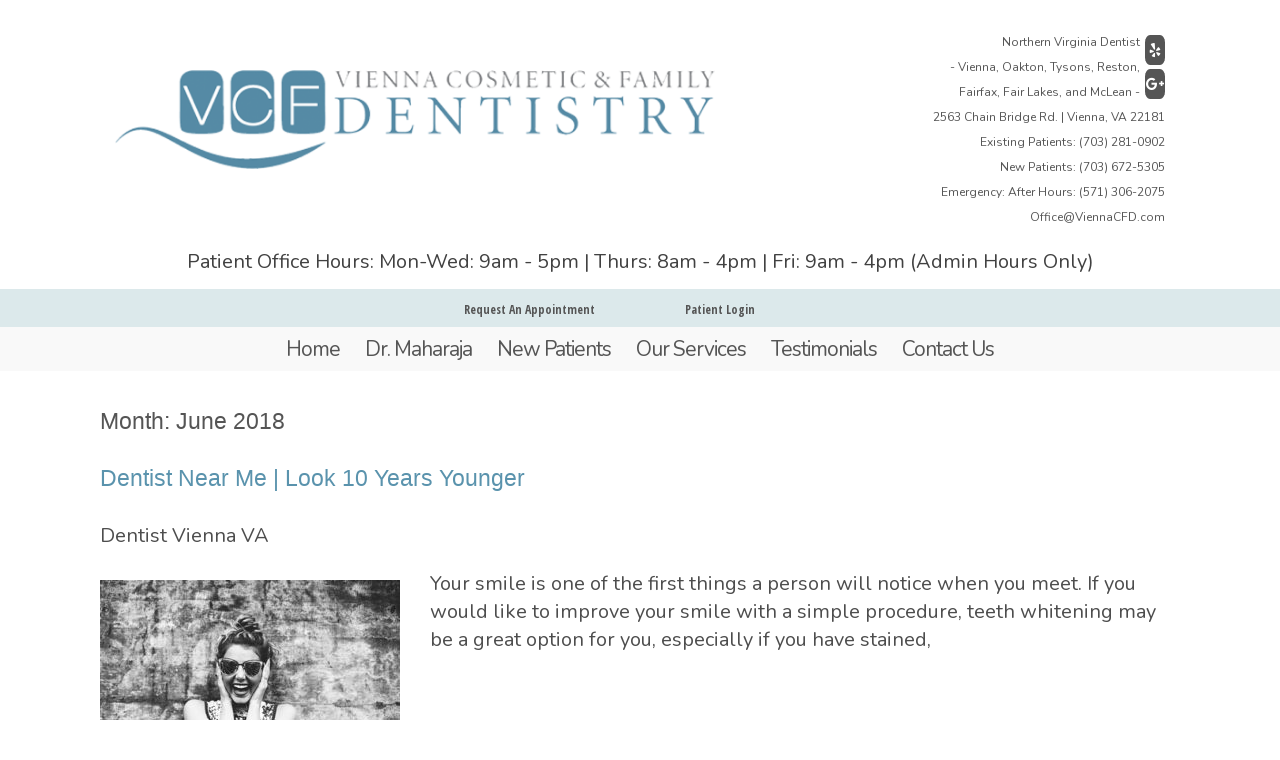

--- FILE ---
content_type: text/html; charset=UTF-8
request_url: https://viennadentist.co/2018/06/
body_size: 22652
content:
<!DOCTYPE html>
<html lang="en-US">
<head>

	<style>.async-hide { opacity: 0 !important} </style>
<script>(function(a,s,y,n,c,h,i,d,e){s.className+=' '+y;h.start=1*new Date;
h.end=i=function(){s.className=s.className.replace(RegExp(' ?'+y),'')};
(a[n]=a[n]||[]).hide=h;setTimeout(function(){i();h.end=null},c);h.timeout=c;
})(window,document.documentElement,'async-hide','dataLayer',4000,
{'GTM-WNVCLCC':true});</script>
	
	<script>
  (function(i,s,o,g,r,a,m){i['GoogleAnalyticsObject']=r;i[r]=i[r]||function(){
  (i[r].q=i[r].q||[]).push(arguments)},i[r].l=1*new Date();a=s.createElement(o),
  m=s.getElementsByTagName(o)[0];a.async=1;a.src=g;m.parentNode.insertBefore(a,m)
  })(window,document,'script','https://www.google-analytics.com/analytics.js','ga');
  ga('create', 'UA-39752347-5', 'auto');
  ga('require', 'GTM-WNVCLCC');
  ga('send', 'pageview');
</script>
	
	<meta name="google-site-verification" content="NxGCd296Ef70MMIMxqUVEQV65Y2LWiGbM5FGxdzGEaM" />
	<meta charset="UTF-8">
	<meta name="viewport" content="width=device-width, initial-scale=1.0">
	<meta http-equiv="X-UA-Compatible" content="IE=edge">

	<title>Dentist Vienna | Vienna Cosmetic &amp; Family Dentistry | Dentist Near Me</title>

	<link rel="profile" href="https://gmpg.org/xfn/11">
	<link rel="pingback" href="https://viennadentist.co/xmlrpc.php">
	<link rel="stylesheet" type="text/css" href="https://viennadentist.co/wp-content/themes/VCFDentistry/includes/slick/slick.css"/>
	<link rel="stylesheet" type="text/css" href="https://viennadentist.co/wp-content/themes/VCFDentistry/includes/slick/slick-theme.css"/>
	<link href="https://fonts.googleapis.com/css?family=Nunito:300,400,600,700" rel="stylesheet">
	<link href="https://fonts.googleapis.com/css?family=Open+Sans:300,400,600,700" rel="stylesheet">

	<link href="https://fonts.googleapis.com/css?family=Open+Sans+Condensed:300,700" rel="stylesheet">
	
	<style>
		.scrolloff { pointer-events: none }
	</style>

	<meta name='robots' content='noindex, follow' />
	<style>img:is([sizes="auto" i], [sizes^="auto," i]) { contain-intrinsic-size: 3000px 1500px }</style>
	
	<!-- This site is optimized with the Yoast SEO plugin v26.7 - https://yoast.com/wordpress/plugins/seo/ -->
	<meta name="description" content="Dentist Vienna, Dentist Vienna VA, Dentist in Vienna, Dentist in Vienna VA, Vienna Dentist, Vienna VA Dentist, Dentist Near Me, Vienna Cosmetic &amp; Family Dentistry, Shivani Maharaja DDS, Shivani Maharaja, Dr. Shivani Maharaja, Dr. Shivani Maharaja DDS, Dentist in 22181, Dentist 22181, 22181 Dentist" />
	<meta property="og:locale" content="en_US" />
	<meta property="og:type" content="website" />
	<meta property="og:title" content="Dentist Vienna | Vienna Cosmetic &amp; Family Dentistry | Dentist Near Me" />
	<meta property="og:description" content="Dentist Vienna, Dentist Vienna VA, Dentist in Vienna, Dentist in Vienna VA, Vienna Dentist, Vienna VA Dentist, Dentist Near Me, Vienna Cosmetic &amp; Family Dentistry, Shivani Maharaja DDS, Shivani Maharaja, Dr. Shivani Maharaja, Dr. Shivani Maharaja DDS, Dentist in 22181, Dentist 22181, 22181 Dentist" />
	<meta property="og:url" content="https://viennadentist.co/2018/06/" />
	<meta property="og:site_name" content="Vienna Cosmetic &amp; Family Dentistry" />
	<meta name="twitter:card" content="summary_large_image" />
	<script type="application/ld+json" class="yoast-schema-graph">{"@context":"https://schema.org","@graph":[{"@type":"CollectionPage","@id":"https://viennadentist.co/2018/06/","url":"https://viennadentist.co/2018/06/","name":"Dentist Vienna | Vienna Cosmetic &amp; Family Dentistry | Dentist Near Me","isPartOf":{"@id":"https://viennadentist.co/#website"},"primaryImageOfPage":{"@id":"https://viennadentist.co/2018/06/#primaryimage"},"image":{"@id":"https://viennadentist.co/2018/06/#primaryimage"},"thumbnailUrl":"https://viennadentist.co/wp-content/uploads/2018/06/Look-10-Years-Younger.jpg","description":"Dentist Vienna, Dentist Vienna VA, Dentist in Vienna, Dentist in Vienna VA, Vienna Dentist, Vienna VA Dentist, Dentist Near Me, Vienna Cosmetic & Family Dentistry, Shivani Maharaja DDS, Shivani Maharaja, Dr. Shivani Maharaja, Dr. Shivani Maharaja DDS, Dentist in 22181, Dentist 22181, 22181 Dentist","breadcrumb":{"@id":"https://viennadentist.co/2018/06/#breadcrumb"},"inLanguage":"en-US"},{"@type":"ImageObject","inLanguage":"en-US","@id":"https://viennadentist.co/2018/06/#primaryimage","url":"https://viennadentist.co/wp-content/uploads/2018/06/Look-10-Years-Younger.jpg","contentUrl":"https://viennadentist.co/wp-content/uploads/2018/06/Look-10-Years-Younger.jpg","width":300,"height":200,"caption":"Family Dentist Vienna, VA"},{"@type":"BreadcrumbList","@id":"https://viennadentist.co/2018/06/#breadcrumb","itemListElement":[{"@type":"ListItem","position":1,"name":"Home","item":"https://viennadentist.co/"},{"@type":"ListItem","position":2,"name":"Archives for June 2018"}]},{"@type":"WebSite","@id":"https://viennadentist.co/#website","url":"https://viennadentist.co/","name":"Vienna Cosmetic &amp; Family Dentistry","description":"Vienna, VA Dentist","publisher":{"@id":"https://viennadentist.co/#organization"},"potentialAction":[{"@type":"SearchAction","target":{"@type":"EntryPoint","urlTemplate":"https://viennadentist.co/?s={search_term_string}"},"query-input":{"@type":"PropertyValueSpecification","valueRequired":true,"valueName":"search_term_string"}}],"inLanguage":"en-US"},{"@type":"Organization","@id":"https://viennadentist.co/#organization","name":"Vienna Cosmetic & Family Dentistry","url":"https://viennadentist.co/","logo":{"@type":"ImageObject","inLanguage":"en-US","@id":"https://viennadentist.co/#/schema/logo/image/","url":"https://viennadentist.co/wp-content/uploads/2017/12/Maharaja-Favicon.png","contentUrl":"https://viennadentist.co/wp-content/uploads/2017/12/Maharaja-Favicon.png","width":512,"height":512,"caption":"Vienna Cosmetic & Family Dentistry"},"image":{"@id":"https://viennadentist.co/#/schema/logo/image/"},"sameAs":["http://www.yelp.com/biz/vienna-cosmetic-and-family-dentistry-vienna-2"]}]}</script>
	<!-- / Yoast SEO plugin. -->


<link rel='dns-prefetch' href='//platform-api.sharethis.com' />
<link rel="alternate" type="application/rss+xml" title="Vienna Cosmetic &amp; Family Dentistry &raquo; Feed" href="https://viennadentist.co/feed/" />
<link rel="alternate" type="application/rss+xml" title="Vienna Cosmetic &amp; Family Dentistry &raquo; Comments Feed" href="https://viennadentist.co/comments/feed/" />
<script type="text/javascript">
/* <![CDATA[ */
window._wpemojiSettings = {"baseUrl":"https:\/\/s.w.org\/images\/core\/emoji\/16.0.1\/72x72\/","ext":".png","svgUrl":"https:\/\/s.w.org\/images\/core\/emoji\/16.0.1\/svg\/","svgExt":".svg","source":{"concatemoji":"https:\/\/viennadentist.co\/wp-includes\/js\/wp-emoji-release.min.js?ver=6.8.3"}};
/*! This file is auto-generated */
!function(s,n){var o,i,e;function c(e){try{var t={supportTests:e,timestamp:(new Date).valueOf()};sessionStorage.setItem(o,JSON.stringify(t))}catch(e){}}function p(e,t,n){e.clearRect(0,0,e.canvas.width,e.canvas.height),e.fillText(t,0,0);var t=new Uint32Array(e.getImageData(0,0,e.canvas.width,e.canvas.height).data),a=(e.clearRect(0,0,e.canvas.width,e.canvas.height),e.fillText(n,0,0),new Uint32Array(e.getImageData(0,0,e.canvas.width,e.canvas.height).data));return t.every(function(e,t){return e===a[t]})}function u(e,t){e.clearRect(0,0,e.canvas.width,e.canvas.height),e.fillText(t,0,0);for(var n=e.getImageData(16,16,1,1),a=0;a<n.data.length;a++)if(0!==n.data[a])return!1;return!0}function f(e,t,n,a){switch(t){case"flag":return n(e,"\ud83c\udff3\ufe0f\u200d\u26a7\ufe0f","\ud83c\udff3\ufe0f\u200b\u26a7\ufe0f")?!1:!n(e,"\ud83c\udde8\ud83c\uddf6","\ud83c\udde8\u200b\ud83c\uddf6")&&!n(e,"\ud83c\udff4\udb40\udc67\udb40\udc62\udb40\udc65\udb40\udc6e\udb40\udc67\udb40\udc7f","\ud83c\udff4\u200b\udb40\udc67\u200b\udb40\udc62\u200b\udb40\udc65\u200b\udb40\udc6e\u200b\udb40\udc67\u200b\udb40\udc7f");case"emoji":return!a(e,"\ud83e\udedf")}return!1}function g(e,t,n,a){var r="undefined"!=typeof WorkerGlobalScope&&self instanceof WorkerGlobalScope?new OffscreenCanvas(300,150):s.createElement("canvas"),o=r.getContext("2d",{willReadFrequently:!0}),i=(o.textBaseline="top",o.font="600 32px Arial",{});return e.forEach(function(e){i[e]=t(o,e,n,a)}),i}function t(e){var t=s.createElement("script");t.src=e,t.defer=!0,s.head.appendChild(t)}"undefined"!=typeof Promise&&(o="wpEmojiSettingsSupports",i=["flag","emoji"],n.supports={everything:!0,everythingExceptFlag:!0},e=new Promise(function(e){s.addEventListener("DOMContentLoaded",e,{once:!0})}),new Promise(function(t){var n=function(){try{var e=JSON.parse(sessionStorage.getItem(o));if("object"==typeof e&&"number"==typeof e.timestamp&&(new Date).valueOf()<e.timestamp+604800&&"object"==typeof e.supportTests)return e.supportTests}catch(e){}return null}();if(!n){if("undefined"!=typeof Worker&&"undefined"!=typeof OffscreenCanvas&&"undefined"!=typeof URL&&URL.createObjectURL&&"undefined"!=typeof Blob)try{var e="postMessage("+g.toString()+"("+[JSON.stringify(i),f.toString(),p.toString(),u.toString()].join(",")+"));",a=new Blob([e],{type:"text/javascript"}),r=new Worker(URL.createObjectURL(a),{name:"wpTestEmojiSupports"});return void(r.onmessage=function(e){c(n=e.data),r.terminate(),t(n)})}catch(e){}c(n=g(i,f,p,u))}t(n)}).then(function(e){for(var t in e)n.supports[t]=e[t],n.supports.everything=n.supports.everything&&n.supports[t],"flag"!==t&&(n.supports.everythingExceptFlag=n.supports.everythingExceptFlag&&n.supports[t]);n.supports.everythingExceptFlag=n.supports.everythingExceptFlag&&!n.supports.flag,n.DOMReady=!1,n.readyCallback=function(){n.DOMReady=!0}}).then(function(){return e}).then(function(){var e;n.supports.everything||(n.readyCallback(),(e=n.source||{}).concatemoji?t(e.concatemoji):e.wpemoji&&e.twemoji&&(t(e.twemoji),t(e.wpemoji)))}))}((window,document),window._wpemojiSettings);
/* ]]> */
</script>
<style id='wp-emoji-styles-inline-css' type='text/css'>

	img.wp-smiley, img.emoji {
		display: inline !important;
		border: none !important;
		box-shadow: none !important;
		height: 1em !important;
		width: 1em !important;
		margin: 0 0.07em !important;
		vertical-align: -0.1em !important;
		background: none !important;
		padding: 0 !important;
	}
</style>
<style id='wp-block-library-inline-css' type='text/css'>
:root{--wp-admin-theme-color:#007cba;--wp-admin-theme-color--rgb:0,124,186;--wp-admin-theme-color-darker-10:#006ba1;--wp-admin-theme-color-darker-10--rgb:0,107,161;--wp-admin-theme-color-darker-20:#005a87;--wp-admin-theme-color-darker-20--rgb:0,90,135;--wp-admin-border-width-focus:2px;--wp-block-synced-color:#7a00df;--wp-block-synced-color--rgb:122,0,223;--wp-bound-block-color:var(--wp-block-synced-color)}@media (min-resolution:192dpi){:root{--wp-admin-border-width-focus:1.5px}}.wp-element-button{cursor:pointer}:root{--wp--preset--font-size--normal:16px;--wp--preset--font-size--huge:42px}:root .has-very-light-gray-background-color{background-color:#eee}:root .has-very-dark-gray-background-color{background-color:#313131}:root .has-very-light-gray-color{color:#eee}:root .has-very-dark-gray-color{color:#313131}:root .has-vivid-green-cyan-to-vivid-cyan-blue-gradient-background{background:linear-gradient(135deg,#00d084,#0693e3)}:root .has-purple-crush-gradient-background{background:linear-gradient(135deg,#34e2e4,#4721fb 50%,#ab1dfe)}:root .has-hazy-dawn-gradient-background{background:linear-gradient(135deg,#faaca8,#dad0ec)}:root .has-subdued-olive-gradient-background{background:linear-gradient(135deg,#fafae1,#67a671)}:root .has-atomic-cream-gradient-background{background:linear-gradient(135deg,#fdd79a,#004a59)}:root .has-nightshade-gradient-background{background:linear-gradient(135deg,#330968,#31cdcf)}:root .has-midnight-gradient-background{background:linear-gradient(135deg,#020381,#2874fc)}.has-regular-font-size{font-size:1em}.has-larger-font-size{font-size:2.625em}.has-normal-font-size{font-size:var(--wp--preset--font-size--normal)}.has-huge-font-size{font-size:var(--wp--preset--font-size--huge)}.has-text-align-center{text-align:center}.has-text-align-left{text-align:left}.has-text-align-right{text-align:right}#end-resizable-editor-section{display:none}.aligncenter{clear:both}.items-justified-left{justify-content:flex-start}.items-justified-center{justify-content:center}.items-justified-right{justify-content:flex-end}.items-justified-space-between{justify-content:space-between}.screen-reader-text{border:0;clip-path:inset(50%);height:1px;margin:-1px;overflow:hidden;padding:0;position:absolute;width:1px;word-wrap:normal!important}.screen-reader-text:focus{background-color:#ddd;clip-path:none;color:#444;display:block;font-size:1em;height:auto;left:5px;line-height:normal;padding:15px 23px 14px;text-decoration:none;top:5px;width:auto;z-index:100000}html :where(.has-border-color){border-style:solid}html :where([style*=border-top-color]){border-top-style:solid}html :where([style*=border-right-color]){border-right-style:solid}html :where([style*=border-bottom-color]){border-bottom-style:solid}html :where([style*=border-left-color]){border-left-style:solid}html :where([style*=border-width]){border-style:solid}html :where([style*=border-top-width]){border-top-style:solid}html :where([style*=border-right-width]){border-right-style:solid}html :where([style*=border-bottom-width]){border-bottom-style:solid}html :where([style*=border-left-width]){border-left-style:solid}html :where(img[class*=wp-image-]){height:auto;max-width:100%}:where(figure){margin:0 0 1em}html :where(.is-position-sticky){--wp-admin--admin-bar--position-offset:var(--wp-admin--admin-bar--height,0px)}@media screen and (max-width:600px){html :where(.is-position-sticky){--wp-admin--admin-bar--position-offset:0px}}
</style>
<style id='classic-theme-styles-inline-css' type='text/css'>
/*! This file is auto-generated */
.wp-block-button__link{color:#fff;background-color:#32373c;border-radius:9999px;box-shadow:none;text-decoration:none;padding:calc(.667em + 2px) calc(1.333em + 2px);font-size:1.125em}.wp-block-file__button{background:#32373c;color:#fff;text-decoration:none}
</style>
<link rel='stylesheet' id='coblocks-extensions-css' href='https://viennadentist.co/wp-content/plugins/coblocks/dist/style-coblocks-extensions.css?ver=3.1.16' type='text/css' media='all' />
<link rel='stylesheet' id='coblocks-animation-css' href='https://viennadentist.co/wp-content/plugins/coblocks/dist/style-coblocks-animation.css?ver=2677611078ee87eb3b1c' type='text/css' media='all' />
<link rel='stylesheet' id='contact-form-7-css' href='https://viennadentist.co/wp-content/plugins/contact-form-7/includes/css/styles.css?ver=6.1.4' type='text/css' media='all' />
<style id='responsive-menu-inline-css' type='text/css'>
/** This file is major component of this plugin so please don't try to edit here. */
#rmp_menu_trigger-2570 {
  width: 55px;
  height: 50px;
  position: fixed;
  top: 0;
  border-radius: 5px;
  display: none;
  text-decoration: none;
  right: 0;
  background: transparent;
  transition: transform 0.5s, background-color 0.5s;
}
#rmp_menu_trigger-2570 .rmp-trigger-box {
  width: 25px;
  color: #ffffff;
}
#rmp_menu_trigger-2570 .rmp-trigger-icon-active, #rmp_menu_trigger-2570 .rmp-trigger-text-open {
  display: none;
}
#rmp_menu_trigger-2570.is-active .rmp-trigger-icon-active, #rmp_menu_trigger-2570.is-active .rmp-trigger-text-open {
  display: inline;
}
#rmp_menu_trigger-2570.is-active .rmp-trigger-icon-inactive, #rmp_menu_trigger-2570.is-active .rmp-trigger-text {
  display: none;
}
#rmp_menu_trigger-2570 .rmp-trigger-label {
  color: #ffffff;
  pointer-events: none;
  line-height: 13px;
  font-family: inherit;
  font-size: 14px;
  display: inline;
  text-transform: inherit;
}
#rmp_menu_trigger-2570 .rmp-trigger-label.rmp-trigger-label-top {
  display: block;
  margin-bottom: 12px;
}
#rmp_menu_trigger-2570 .rmp-trigger-label.rmp-trigger-label-bottom {
  display: block;
  margin-top: 12px;
}
#rmp_menu_trigger-2570 .responsive-menu-pro-inner {
  display: block;
}
#rmp_menu_trigger-2570 .rmp-trigger-icon-inactive .rmp-font-icon {
  color: #ffffff;
}
#rmp_menu_trigger-2570 .responsive-menu-pro-inner, #rmp_menu_trigger-2570 .responsive-menu-pro-inner::before, #rmp_menu_trigger-2570 .responsive-menu-pro-inner::after {
  width: 25px;
  height: 3px;
  background-color: #ffffff;
  border-radius: 4px;
  position: absolute;
}
#rmp_menu_trigger-2570 .rmp-trigger-icon-active .rmp-font-icon {
  color: #ffffff;
}
#rmp_menu_trigger-2570.is-active .responsive-menu-pro-inner, #rmp_menu_trigger-2570.is-active .responsive-menu-pro-inner::before, #rmp_menu_trigger-2570.is-active .responsive-menu-pro-inner::after {
  background-color: #ffffff;
}
#rmp_menu_trigger-2570:hover .rmp-trigger-icon-inactive .rmp-font-icon {
  color: #ffffff;
}
#rmp_menu_trigger-2570:not(.is-active):hover .responsive-menu-pro-inner, #rmp_menu_trigger-2570:not(.is-active):hover .responsive-menu-pro-inner::before, #rmp_menu_trigger-2570:not(.is-active):hover .responsive-menu-pro-inner::after {
  background-color: #ffffff;
}
#rmp_menu_trigger-2570 .responsive-menu-pro-inner::before {
  top: 10px;
}
#rmp_menu_trigger-2570 .responsive-menu-pro-inner::after {
  bottom: 10px;
}
#rmp_menu_trigger-2570.is-active .responsive-menu-pro-inner::after {
  bottom: 0;
}
/* Hamburger menu styling */
@media screen and (max-width: 1024px) {
  /** Menu Title Style */
  /** Menu Additional Content Style */
  #rmp_menu_trigger-2570 {
    display: block;
  }
  #rmp-container-2570 {
    position: fixed;
    top: 0;
    margin: 0;
    transition: transform 0.5s;
    overflow: auto;
    display: block;
    width: 75%;
    background-color: #212121;
    background-image: url("");
    height: 100%;
    left: 0;
    padding-top: 0px;
    padding-left: 0px;
    padding-bottom: 0px;
    padding-right: 0px;
  }
  #rmp-menu-wrap-2570 {
    padding-top: 0px;
    padding-left: 0px;
    padding-bottom: 0px;
    padding-right: 0px;
    background-color: #212121;
  }
  #rmp-menu-wrap-2570 .rmp-menu, #rmp-menu-wrap-2570 .rmp-submenu {
    width: 100%;
    box-sizing: border-box;
    margin: 0;
    padding: 0;
  }
  #rmp-menu-wrap-2570 .rmp-submenu-depth-1 .rmp-menu-item-link {
    padding-left: 10%;
  }
  #rmp-menu-wrap-2570 .rmp-submenu-depth-2 .rmp-menu-item-link {
    padding-left: 15%;
  }
  #rmp-menu-wrap-2570 .rmp-submenu-depth-3 .rmp-menu-item-link {
    padding-left: 20%;
  }
  #rmp-menu-wrap-2570 .rmp-submenu-depth-4 .rmp-menu-item-link {
    padding-left: 25%;
  }
  #rmp-menu-wrap-2570 .rmp-submenu.rmp-submenu-open {
    display: block;
  }
  #rmp-menu-wrap-2570 .rmp-menu-item {
    width: 100%;
    list-style: none;
    margin: 0;
  }
  #rmp-menu-wrap-2570 .rmp-menu-item-link {
    height: 40px;
    line-height: 40px;
    font-size: 15px;
    border-bottom: 1px solid #212121;
    font-family: inherit;
    color: #ffffff;
    text-align: left;
    background-color: #212121;
    font-weight: normal;
    letter-spacing: 0px;
    display: block;
    box-sizing: border-box;
    width: 100%;
    text-decoration: none;
    position: relative;
    overflow: hidden;
    transition: background-color 0.5s, border-color 0.5s, 0.5s;
    padding: 0 5%;
    padding-right: 50px;
  }
  #rmp-menu-wrap-2570 .rmp-menu-item-link:after, #rmp-menu-wrap-2570 .rmp-menu-item-link:before {
    display: none;
  }
  #rmp-menu-wrap-2570 .rmp-menu-item-link:hover, #rmp-menu-wrap-2570 .rmp-menu-item-link:focus {
    color: #ffffff;
    border-color: #212121;
    background-color: #3f3f3f;
  }
  #rmp-menu-wrap-2570 .rmp-menu-item-link:focus {
    outline: none;
    border-color: unset;
    box-shadow: unset;
  }
  #rmp-menu-wrap-2570 .rmp-menu-item-link .rmp-font-icon {
    height: 40px;
    line-height: 40px;
    margin-right: 10px;
    font-size: 15px;
  }
  #rmp-menu-wrap-2570 .rmp-menu-current-item .rmp-menu-item-link {
    color: #ffffff;
    border-color: #212121;
    background-color: #212121;
  }
  #rmp-menu-wrap-2570 .rmp-menu-current-item .rmp-menu-item-link:hover, #rmp-menu-wrap-2570 .rmp-menu-current-item .rmp-menu-item-link:focus {
    color: #ffffff;
    border-color: #3f3f3f;
    background-color: #3f3f3f;
  }
  #rmp-menu-wrap-2570 .rmp-menu-subarrow {
    position: absolute;
    top: 0;
    bottom: 0;
    text-align: center;
    overflow: hidden;
    background-size: cover;
    overflow: hidden;
    right: 0;
    border-left-style: solid;
    border-left-color: #212121;
    border-left-width: 1px;
    height: 40px;
    width: 40px;
    color: #ffffff;
    background-color: #212121;
  }
  #rmp-menu-wrap-2570 .rmp-menu-subarrow svg {
    fill: #ffffff;
  }
  #rmp-menu-wrap-2570 .rmp-menu-subarrow:hover {
    color: #ffffff;
    border-color: #3f3f3f;
    background-color: #3f3f3f;
  }
  #rmp-menu-wrap-2570 .rmp-menu-subarrow:hover svg {
    fill: #ffffff;
  }
  #rmp-menu-wrap-2570 .rmp-menu-subarrow .rmp-font-icon {
    margin-right: unset;
  }
  #rmp-menu-wrap-2570 .rmp-menu-subarrow * {
    vertical-align: middle;
    line-height: 40px;
  }
  #rmp-menu-wrap-2570 .rmp-menu-subarrow-active {
    display: block;
    background-size: cover;
    color: #ffffff;
    border-color: #212121;
    background-color: #212121;
  }
  #rmp-menu-wrap-2570 .rmp-menu-subarrow-active svg {
    fill: #ffffff;
  }
  #rmp-menu-wrap-2570 .rmp-menu-subarrow-active:hover {
    color: #ffffff;
    border-color: #3f3f3f;
    background-color: #3f3f3f;
  }
  #rmp-menu-wrap-2570 .rmp-menu-subarrow-active:hover svg {
    fill: #ffffff;
  }
  #rmp-menu-wrap-2570 .rmp-submenu {
    display: none;
  }
  #rmp-menu-wrap-2570 .rmp-submenu .rmp-menu-item-link {
    height: 40px;
    line-height: 40px;
    letter-spacing: 0px;
    font-size: 15px;
    border-bottom: 1px solid #212121;
    font-family: inherit;
    font-weight: normal;
    color: #ffffff;
    text-align: left;
    background-color: #212121;
  }
  #rmp-menu-wrap-2570 .rmp-submenu .rmp-menu-item-link:hover, #rmp-menu-wrap-2570 .rmp-submenu .rmp-menu-item-link:focus {
    color: #ffffff;
    border-color: #212121;
    background-color: #3f3f3f;
  }
  #rmp-menu-wrap-2570 .rmp-submenu .rmp-menu-current-item .rmp-menu-item-link {
    color: #ffffff;
    border-color: #212121;
    background-color: #212121;
  }
  #rmp-menu-wrap-2570 .rmp-submenu .rmp-menu-current-item .rmp-menu-item-link:hover, #rmp-menu-wrap-2570 .rmp-submenu .rmp-menu-current-item .rmp-menu-item-link:focus {
    color: #ffffff;
    border-color: #3f3f3f;
    background-color: #3f3f3f;
  }
  #rmp-menu-wrap-2570 .rmp-submenu .rmp-menu-subarrow {
    right: 0;
    border-right: unset;
    border-left-style: solid;
    border-left-color: #212121;
    border-left-width: 1px;
    height: 40px;
    line-height: 40px;
    width: 40px;
    color: #ffffff;
    background-color: #212121;
  }
  #rmp-menu-wrap-2570 .rmp-submenu .rmp-menu-subarrow:hover {
    color: #ffffff;
    border-color: #3f3f3f;
    background-color: #3f3f3f;
  }
  #rmp-menu-wrap-2570 .rmp-submenu .rmp-menu-subarrow-active {
    color: #ffffff;
    border-color: #212121;
    background-color: #212121;
  }
  #rmp-menu-wrap-2570 .rmp-submenu .rmp-menu-subarrow-active:hover {
    color: #ffffff;
    border-color: #3f3f3f;
    background-color: #3f3f3f;
  }
  #rmp-menu-wrap-2570 .rmp-menu-item-description {
    margin: 0;
    padding: 5px 5%;
    opacity: 0.8;
    color: #ffffff;
  }
  #rmp-search-box-2570 {
    display: block;
    padding-top: 0px;
    padding-left: 5%;
    padding-bottom: 0px;
    padding-right: 5%;
  }
  #rmp-search-box-2570 .rmp-search-form {
    margin: 0;
  }
  #rmp-search-box-2570 .rmp-search-box {
    background: #ffffff;
    border: 1px solid #dadada;
    color: #333333;
    width: 100%;
    padding: 0 5%;
    border-radius: 30px;
    height: 45px;
    -webkit-appearance: none;
  }
  #rmp-search-box-2570 .rmp-search-box::placeholder {
    color: #c7c7cd;
  }
  #rmp-search-box-2570 .rmp-search-box:focus {
    background-color: #ffffff;
    outline: 2px solid #dadada;
    color: #333333;
  }
  #rmp-menu-title-2570 {
    background-color: #212121;
    color: #ffffff;
    text-align: left;
    font-size: 13px;
    padding-top: 10%;
    padding-left: 5%;
    padding-bottom: 0%;
    padding-right: 5%;
    font-weight: 400;
    transition: background-color 0.5s, border-color 0.5s, color 0.5s;
  }
  #rmp-menu-title-2570:hover {
    background-color: #212121;
    color: #ffffff;
  }
  #rmp-menu-title-2570 > .rmp-menu-title-link {
    color: #ffffff;
    width: 100%;
    background-color: unset;
    text-decoration: none;
  }
  #rmp-menu-title-2570 > .rmp-menu-title-link:hover {
    color: #ffffff;
  }
  #rmp-menu-title-2570 .rmp-font-icon {
    font-size: 13px;
  }
  #rmp-menu-additional-content-2570 {
    padding-top: 0px;
    padding-left: 5%;
    padding-bottom: 0px;
    padding-right: 5%;
    color: #ffffff;
    text-align: center;
    font-size: 16px;
  }
}
/**
This file contents common styling of menus.
*/
.rmp-container {
  display: none;
  visibility: visible;
  padding: 0px 0px 0px 0px;
  z-index: 99998;
  transition: all 0.3s;
  /** Scrolling bar in menu setting box **/
}
.rmp-container.rmp-fade-top, .rmp-container.rmp-fade-left, .rmp-container.rmp-fade-right, .rmp-container.rmp-fade-bottom {
  display: none;
}
.rmp-container.rmp-slide-left, .rmp-container.rmp-push-left {
  transform: translateX(-100%);
  -ms-transform: translateX(-100%);
  -webkit-transform: translateX(-100%);
  -moz-transform: translateX(-100%);
}
.rmp-container.rmp-slide-left.rmp-menu-open, .rmp-container.rmp-push-left.rmp-menu-open {
  transform: translateX(0);
  -ms-transform: translateX(0);
  -webkit-transform: translateX(0);
  -moz-transform: translateX(0);
}
.rmp-container.rmp-slide-right, .rmp-container.rmp-push-right {
  transform: translateX(100%);
  -ms-transform: translateX(100%);
  -webkit-transform: translateX(100%);
  -moz-transform: translateX(100%);
}
.rmp-container.rmp-slide-right.rmp-menu-open, .rmp-container.rmp-push-right.rmp-menu-open {
  transform: translateX(0);
  -ms-transform: translateX(0);
  -webkit-transform: translateX(0);
  -moz-transform: translateX(0);
}
.rmp-container.rmp-slide-top, .rmp-container.rmp-push-top {
  transform: translateY(-100%);
  -ms-transform: translateY(-100%);
  -webkit-transform: translateY(-100%);
  -moz-transform: translateY(-100%);
}
.rmp-container.rmp-slide-top.rmp-menu-open, .rmp-container.rmp-push-top.rmp-menu-open {
  transform: translateY(0);
  -ms-transform: translateY(0);
  -webkit-transform: translateY(0);
  -moz-transform: translateY(0);
}
.rmp-container.rmp-slide-bottom, .rmp-container.rmp-push-bottom {
  transform: translateY(100%);
  -ms-transform: translateY(100%);
  -webkit-transform: translateY(100%);
  -moz-transform: translateY(100%);
}
.rmp-container.rmp-slide-bottom.rmp-menu-open, .rmp-container.rmp-push-bottom.rmp-menu-open {
  transform: translateX(0);
  -ms-transform: translateX(0);
  -webkit-transform: translateX(0);
  -moz-transform: translateX(0);
}
.rmp-container::-webkit-scrollbar {
  width: 0px;
}
.rmp-container ::-webkit-scrollbar-track {
  box-shadow: inset 0 0 5px transparent;
}
.rmp-container ::-webkit-scrollbar-thumb {
  background: transparent;
}
.rmp-container ::-webkit-scrollbar-thumb:hover {
  background: transparent;
}
.rmp-container .rmp-menu-wrap .rmp-menu {
  transition: none;
  border-radius: 0;
  box-shadow: none;
  background: none;
  border: 0;
  bottom: auto;
  box-sizing: border-box;
  clip: auto;
  color: #666;
  display: block;
  float: none;
  font-family: inherit;
  font-size: 14px;
  height: auto;
  left: auto;
  line-height: 1.7;
  list-style-type: none;
  margin: 0;
  min-height: auto;
  max-height: none;
  opacity: 1;
  outline: none;
  overflow: visible;
  padding: 0;
  position: relative;
  pointer-events: auto;
  right: auto;
  text-align: left;
  text-decoration: none;
  text-indent: 0;
  text-transform: none;
  transform: none;
  top: auto;
  visibility: inherit;
  width: auto;
  word-wrap: break-word;
  white-space: normal;
}
.rmp-container .rmp-menu-additional-content {
  display: block;
  word-break: break-word;
}
.rmp-container .rmp-menu-title {
  display: flex;
  flex-direction: column;
}
.rmp-container .rmp-menu-title .rmp-menu-title-image {
  max-width: 100%;
  margin-bottom: 15px;
  display: block;
  margin: auto;
  margin-bottom: 15px;
}
button.rmp_menu_trigger {
  z-index: 999999;
  overflow: hidden;
  outline: none;
  border: 0;
  display: none;
  margin: 0;
  transition: transform 0.5s, background-color 0.5s;
  padding: 0;
}
button.rmp_menu_trigger .responsive-menu-pro-inner::before, button.rmp_menu_trigger .responsive-menu-pro-inner::after {
  content: "";
  display: block;
}
button.rmp_menu_trigger .responsive-menu-pro-inner::before {
  top: 10px;
}
button.rmp_menu_trigger .responsive-menu-pro-inner::after {
  bottom: 10px;
}
button.rmp_menu_trigger .rmp-trigger-box {
  width: 40px;
  display: inline-block;
  position: relative;
  pointer-events: none;
  vertical-align: super;
}
/*  Menu Trigger Boring Animation */
.rmp-menu-trigger-boring .responsive-menu-pro-inner {
  transition-property: none;
}
.rmp-menu-trigger-boring .responsive-menu-pro-inner::after, .rmp-menu-trigger-boring .responsive-menu-pro-inner::before {
  transition-property: none;
}
.rmp-menu-trigger-boring.is-active .responsive-menu-pro-inner {
  transform: rotate(45deg);
}
.rmp-menu-trigger-boring.is-active .responsive-menu-pro-inner:before {
  top: 0;
  opacity: 0;
}
.rmp-menu-trigger-boring.is-active .responsive-menu-pro-inner:after {
  bottom: 0;
  transform: rotate(-90deg);
}

</style>
<link rel='stylesheet' id='dashicons-css' href='https://viennadentist.co/wp-includes/css/dashicons.min.css?ver=6.8.3' type='text/css' media='all' />
<link rel='stylesheet' id='wp-components-css' href='https://viennadentist.co/wp-includes/css/dist/components/style.min.css?ver=6.8.3' type='text/css' media='all' />
<link rel='stylesheet' id='godaddy-styles-css' href='https://viennadentist.co/wp-content/mu-plugins/vendor/wpex/godaddy-launch/includes/Dependencies/GoDaddy/Styles/build/latest.css?ver=2.0.2' type='text/css' media='all' />
<link rel='stylesheet' id='_tk-bootstrap-wp-css' href='https://viennadentist.co/wp-content/themes/VCFDentistry/includes/css/bootstrap-wp.css?ver=6.8.3' type='text/css' media='all' />
<link rel='stylesheet' id='_tk-bootstrap-css' href='https://viennadentist.co/wp-content/themes/VCFDentistry/includes/resources/bootstrap/css/bootstrap.min.css?ver=6.8.3' type='text/css' media='all' />
<link rel='stylesheet' id='_tk-font-awesome-css' href='https://viennadentist.co/wp-content/themes/VCFDentistry/includes/css/font-awesome.min.css?ver=4.1.0' type='text/css' media='all' />
<link rel='stylesheet' id='_tk-style-css' href='https://viennadentist.co/wp-content/themes/VCFDentistry/style.css?ver=6.8.3' type='text/css' media='all' />
<link rel='stylesheet' id='flexslider_css-css' href='https://viennadentist.co/wp-content/themes/VCFDentistry/includes/css/flexslider.css?ver=6.8.3' type='text/css' media='all' />
<link rel='stylesheet' id='fancybox-css' href='https://viennadentist.co/wp-content/plugins/easy-fancybox/fancybox/1.5.4/jquery.fancybox.min.css?ver=6.8.3' type='text/css' media='screen' />
<!--n2css--><!--n2js--><script type="text/javascript" src="https://viennadentist.co/wp-includes/js/jquery/jquery.min.js?ver=3.7.1" id="jquery-core-js"></script>
<script type="text/javascript" src="https://viennadentist.co/wp-includes/js/jquery/jquery-migrate.min.js?ver=3.4.1" id="jquery-migrate-js"></script>
<script type="text/javascript" id="rmp_menu_scripts-js-extra">
/* <![CDATA[ */
var rmp_menu = {"ajaxURL":"https:\/\/viennadentist.co\/wp-admin\/admin-ajax.php","wp_nonce":"4678836717","menu":[{"menu_theme":null,"theme_type":"default","theme_location_menu":"","submenu_submenu_arrow_width":"40","submenu_submenu_arrow_width_unit":"px","submenu_submenu_arrow_height":"40","submenu_submenu_arrow_height_unit":"px","submenu_arrow_position":"right","submenu_sub_arrow_background_colour":"#212121","submenu_sub_arrow_background_hover_colour":"#3f3f3f","submenu_sub_arrow_background_colour_active":"#212121","submenu_sub_arrow_background_hover_colour_active":"#3f3f3f","submenu_sub_arrow_border_width":"1","submenu_sub_arrow_border_width_unit":"px","submenu_sub_arrow_border_colour":"#212121","submenu_sub_arrow_border_hover_colour":"#3f3f3f","submenu_sub_arrow_border_colour_active":"#212121","submenu_sub_arrow_border_hover_colour_active":"#3f3f3f","submenu_sub_arrow_shape_colour":"#ffffff","submenu_sub_arrow_shape_hover_colour":"#ffffff","submenu_sub_arrow_shape_colour_active":"#ffffff","submenu_sub_arrow_shape_hover_colour_active":"#ffffff","use_header_bar":"off","header_bar_items_order":"{\"logo\":\"on\",\"title\":\"on\",\"search\":\"on\",\"html content\":\"on\"}","header_bar_title":"","header_bar_html_content":"","header_bar_logo":"","header_bar_logo_link":"","header_bar_logo_width":null,"header_bar_logo_width_unit":"%","header_bar_logo_height":null,"header_bar_logo_height_unit":"%","header_bar_height":"80","header_bar_height_unit":"px","header_bar_padding":{"top":"0px","right":"5%","bottom":"0px","left":"5%"},"header_bar_font":"","header_bar_font_size":"14","header_bar_font_size_unit":"px","header_bar_text_color":"#ffffff","header_bar_background_color":"#ffffff","header_bar_breakpoint":"800","header_bar_position_type":"fixed","header_bar_adjust_page":null,"header_bar_scroll_enable":"off","header_bar_scroll_background_color":"#36bdf6","mobile_breakpoint":"600","tablet_breakpoint":"1024","transition_speed":"0.5","sub_menu_speed":"0.2","show_menu_on_page_load":"","menu_disable_scrolling":"off","menu_overlay":"off","menu_overlay_colour":"rgba(0, 0, 0, 0.7)","desktop_menu_width":"","desktop_menu_width_unit":"%","desktop_menu_positioning":"fixed","desktop_menu_side":"","desktop_menu_to_hide":"","use_current_theme_location":"off","mega_menu":{"225":"off","227":"off","229":"off","228":"off","226":"off"},"desktop_submenu_open_animation":"","desktop_submenu_open_animation_speed":"0ms","desktop_submenu_open_on_click":"","desktop_menu_hide_and_show":"","menu_name":"Default Menu","menu_to_use":"primary-menu","different_menu_for_mobile":"off","menu_to_use_in_mobile":"main-menu","use_mobile_menu":"on","use_tablet_menu":"on","use_desktop_menu":"","menu_display_on":"all-pages","menu_to_hide":"","submenu_descriptions_on":"","custom_walker":"","menu_background_colour":"#212121","menu_depth":"5","smooth_scroll_on":"off","smooth_scroll_speed":"500","menu_font_icons":[],"menu_links_height":"40","menu_links_height_unit":"px","menu_links_line_height":"40","menu_links_line_height_unit":"px","menu_depth_0":"5","menu_depth_0_unit":"%","menu_font_size":"15","menu_font_size_unit":"px","menu_font":"","menu_font_weight":"normal","menu_text_alignment":"left","menu_text_letter_spacing":"","menu_word_wrap":"off","menu_link_colour":"#ffffff","menu_link_hover_colour":"#ffffff","menu_current_link_colour":"#ffffff","menu_current_link_hover_colour":"#ffffff","menu_item_background_colour":"#212121","menu_item_background_hover_colour":"#3f3f3f","menu_current_item_background_colour":"#212121","menu_current_item_background_hover_colour":"#3f3f3f","menu_border_width":"1","menu_border_width_unit":"px","menu_item_border_colour":"#212121","menu_item_border_colour_hover":"#212121","menu_current_item_border_colour":"#212121","menu_current_item_border_hover_colour":"#3f3f3f","submenu_links_height":"40","submenu_links_height_unit":"px","submenu_links_line_height":"40","submenu_links_line_height_unit":"px","menu_depth_side":"left","menu_depth_1":"10","menu_depth_1_unit":"%","menu_depth_2":"15","menu_depth_2_unit":"%","menu_depth_3":"20","menu_depth_3_unit":"%","menu_depth_4":"25","menu_depth_4_unit":"%","submenu_item_background_colour":"#212121","submenu_item_background_hover_colour":"#3f3f3f","submenu_current_item_background_colour":"#212121","submenu_current_item_background_hover_colour":"#3f3f3f","submenu_border_width":"1","submenu_border_width_unit":"px","submenu_item_border_colour":"#212121","submenu_item_border_colour_hover":"#212121","submenu_current_item_border_colour":"#212121","submenu_current_item_border_hover_colour":"#3f3f3f","submenu_font_size":"15","submenu_font_size_unit":"px","submenu_font":"","submenu_font_weight":"normal","submenu_text_letter_spacing":"","submenu_text_alignment":"left","submenu_link_colour":"#ffffff","submenu_link_hover_colour":"#ffffff","submenu_current_link_colour":"#ffffff","submenu_current_link_hover_colour":"#ffffff","inactive_arrow_shape":"\u25bc","active_arrow_shape":"\u25b2","inactive_arrow_font_icon":"","active_arrow_font_icon":"","inactive_arrow_image":"","active_arrow_image":"","submenu_arrow_width":"40","submenu_arrow_width_unit":"px","submenu_arrow_height":"40","submenu_arrow_height_unit":"px","arrow_position":"right","menu_sub_arrow_shape_colour":"#ffffff","menu_sub_arrow_shape_hover_colour":"#ffffff","menu_sub_arrow_shape_colour_active":"#ffffff","menu_sub_arrow_shape_hover_colour_active":"#ffffff","menu_sub_arrow_border_width":"1","menu_sub_arrow_border_width_unit":"px","menu_sub_arrow_border_colour":"#212121","menu_sub_arrow_border_hover_colour":"#3f3f3f","menu_sub_arrow_border_colour_active":"#212121","menu_sub_arrow_border_hover_colour_active":"#3f3f3f","menu_sub_arrow_background_colour":"#212121","menu_sub_arrow_background_hover_colour":"#3f3f3f","menu_sub_arrow_background_colour_active":"#212121","menu_sub_arrow_background_hover_colour_active":"#3f3f3f","fade_submenus":"off","fade_submenus_side":"left","fade_submenus_delay":"100","fade_submenus_speed":"500","use_slide_effect":"off","slide_effect_back_to_text":"Back","accordion_animation":"off","auto_expand_all_submenus":"off","auto_expand_current_submenus":"off","menu_item_click_to_trigger_submenu":"off","button_width":"55","button_width_unit":"px","button_height":"50","button_height_unit":"px","button_background_colour":"#000000","button_background_colour_hover":"#000000","button_background_colour_active":"#000000","toggle_button_border_radius":"5","button_transparent_background":"on","button_left_or_right":"right","button_position_type":"fixed","button_distance_from_side":"0","button_distance_from_side_unit":"%","button_top":"0","button_top_unit":"px","button_push_with_animation":"off","button_click_animation":"boring","button_line_margin":"5","button_line_margin_unit":"px","button_line_width":"25","button_line_width_unit":"px","button_line_height":"3","button_line_height_unit":"px","button_line_colour":"#ffffff","button_line_colour_hover":"#ffffff","button_line_colour_active":"#ffffff","button_font_icon":"","button_font_icon_when_clicked":"","button_image":"","button_image_when_clicked":"","button_title":"","button_title_open":"","button_title_position":"left","menu_container_columns":"","button_font":"","button_font_size":"14","button_font_size_unit":"px","button_title_line_height":"13","button_title_line_height_unit":"px","button_text_colour":"#ffffff","button_trigger_type_click":"on","button_trigger_type_hover":"off","button_click_trigger":"#responsive-menu-button","items_order":{"title":"","menu":"on","search":"","additional content":"on"},"menu_title":"","menu_title_link":"","menu_title_link_location":"_self","menu_title_image":"","menu_title_font_icon":"","menu_title_section_padding":{"top":"10%","right":"5%","bottom":"0%","left":"5%"},"menu_title_background_colour":"#212121","menu_title_background_hover_colour":"#212121","menu_title_font_size":"13","menu_title_font_size_unit":"px","menu_title_alignment":"left","menu_title_font_weight":"400","menu_title_font_family":"","menu_title_colour":"#ffffff","menu_title_hover_colour":"#ffffff","menu_title_image_width":null,"menu_title_image_width_unit":"%","menu_title_image_height":null,"menu_title_image_height_unit":"px","menu_additional_content":"<a href=\"tel:703-281-0902\">Existing Patients: (703) 281-0902<\/a><br \/>\r\n<a href=\"tel:703-672-5305\">New Patients: (703) 672-5305<\/a>","menu_additional_section_padding":{"left":"5%","top":"0px","right":"5%","bottom":"0px"},"menu_additional_content_font_size":"16","menu_additional_content_font_size_unit":"px","menu_additional_content_alignment":"center","menu_additional_content_colour":"#ffffff","menu_search_box_text":"Search","menu_search_box_code":"","menu_search_section_padding":{"left":"5%","top":"0px","right":"5%","bottom":"0px"},"menu_search_box_height":"45","menu_search_box_height_unit":"px","menu_search_box_border_radius":"30","menu_search_box_text_colour":"#333333","menu_search_box_background_colour":"#ffffff","menu_search_box_placeholder_colour":"#c7c7cd","menu_search_box_border_colour":"#dadada","menu_section_padding":{"top":"0px","right":"0px","bottom":"0px","left":"0px"},"menu_width":"75","menu_width_unit":"%","menu_maximum_width":"","menu_maximum_width_unit":"px","menu_minimum_width":"","menu_minimum_width_unit":"px","menu_auto_height":"off","menu_container_padding":{"top":"0px","right":"0px","bottom":"0px","left":"0px"},"menu_container_background_colour":"#212121","menu_background_image":"","animation_type":"slide","menu_appear_from":"left","animation_speed":"0.5","page_wrapper":"","menu_close_on_body_click":"off","menu_close_on_scroll":"off","menu_close_on_link_click":"off","enable_touch_gestures":"","breakpoint":"1024","menu_depth_5":"30","menu_depth_5_unit":"%","keyboard_shortcut_close_menu":"27,37","keyboard_shortcut_open_menu":"32,39","button_image_alt":"","button_image_alt_when_clicked":"","button_font_icon_type":"font-awesome","button_font_icon_when_clicked_type":"font-awesome","button_trigger_type":"click","active_arrow_image_alt":"","inactive_arrow_image_alt":"","active_arrow_font_icon_type":"font-awesome","inactive_arrow_font_icon_type":"font-awesome","menu_adjust_for_wp_admin_bar":"off","menu_title_image_alt":"","menu_title_font_icon_type":"font-awesome","minify_scripts":"off","scripts_in_footer":"off","external_files":"off","remove_fontawesome":"","remove_bootstrap":"","shortcode":"off","mobile_only":"off","custom_css":"","desktop_menu_options":"{\"11\":{\"type\":\"standard\",\"width\":\"auto\",\"parent_background_colour\":\"\",\"parent_background_image\":\"\"},\"310\":{\"type\":\"standard\",\"width\":\"auto\",\"parent_background_colour\":\"\",\"parent_background_image\":\"\"},\"1673\":{\"type\":\"standard\",\"width\":\"auto\",\"parent_background_colour\":\"\",\"parent_background_image\":\"\"},\"1668\":{\"type\":\"standard\",\"width\":\"auto\",\"parent_background_colour\":\"\",\"parent_background_image\":\"\"},\"1670\":{\"type\":\"standard\",\"width\":\"auto\",\"parent_background_colour\":\"\",\"parent_background_image\":\"\"},\"1671\":{\"type\":\"standard\",\"width\":\"auto\",\"parent_background_colour\":\"\",\"parent_background_image\":\"\"},\"1669\":{\"type\":\"standard\",\"width\":\"auto\",\"parent_background_colour\":\"\",\"parent_background_image\":\"\"},\"1672\":{\"type\":\"standard\",\"width\":\"auto\",\"parent_background_colour\":\"\",\"parent_background_image\":\"\"}}","single_menu_height":"80","single_menu_height_unit":"px","single_menu_font":"","single_menu_font_size":"14","single_menu_font_size_unit":"px","single_menu_submenu_height":"40","single_menu_submenu_height_unit":"px","single_menu_submenu_font":"","single_menu_submenu_font_size":"12","single_menu_submenu_font_size_unit":"px","single_menu_item_link_colour":"#000000","single_menu_item_link_colour_hover":"#000000","single_menu_item_background_colour":"#ffffff","single_menu_item_background_colour_hover":"#ffffff","single_menu_item_submenu_link_colour":"#000000","single_menu_item_submenu_link_colour_hover":"#000000","single_menu_item_submenu_background_colour":"#ffffff","single_menu_item_submenu_background_colour_hover":"#ffffff","header_bar_logo_alt":"","admin_theme":"dark","single_menu_line_height":"80","single_menu_line_height_unit":"px","single_menu_submenu_line_height":"40","single_menu_submenu_line_height_unit":"px","hide_on_mobile":"off","hide_on_desktop":"off","excluded_pages":null,"menu_title_padding":{"left":"5%","top":"0px","right":"5%","bottom":"0px"},"menu_id":2570,"active_toggle_contents":"\u25b2","inactive_toggle_contents":"\u25bc"}]};
/* ]]> */
</script>
<script type="text/javascript" src="https://viennadentist.co/wp-content/plugins/responsive-menu/v4.0.0/assets/js/rmp-menu.js?ver=4.6.0" id="rmp_menu_scripts-js"></script>
<script type="text/javascript" src="https://viennadentist.co/wp-content/themes/VCFDentistry/includes/resources/bootstrap/js/bootstrap.min.js?ver=6.8.3" id="_tk-bootstrapjs-js"></script>
<script type="text/javascript" src="https://viennadentist.co/wp-content/themes/VCFDentistry/includes/js/bootstrap-wp.js?ver=6.8.3" id="_tk-bootstrapwp-js"></script>
<script type="text/javascript" src="https://viennadentist.co/wp-content/themes/VCFDentistry/includes/js/scripts.js?ver=6.8.3" id="scripts-js"></script>
<script type="text/javascript" src="//platform-api.sharethis.com/js/sharethis.js#source=googleanalytics-wordpress#product=ga&amp;property=617968189709b0001266b99d" id="googleanalytics-platform-sharethis-js"></script>
<link rel="https://api.w.org/" href="https://viennadentist.co/wp-json/" /><link rel="EditURI" type="application/rsd+xml" title="RSD" href="https://viennadentist.co/xmlrpc.php?rsd" />
<!-- Google tag (gtag.js) -->
<script async src="https://www.googletagmanager.com/gtag/js?id=G-FDZ3SG5CL4"></script>
<script>
  window.dataLayer = window.dataLayer || [];
  function gtag(){dataLayer.push(arguments);}
  gtag('js', new Date());

  gtag('config', 'G-FDZ3SG5CL4');
</script>	<script type="text/javascript" charset="utf-8">
		jQuery(window).load(function() {
			jQuery('.flexslider').flexslider({
				animation: "fade",
				controlNav: false,
				directionNav: false
			});
		});
	</script>
<link rel="icon" href="https://viennadentist.co/wp-content/uploads/2017/12/cropped-Maharaja-Favicon-32x32.png" sizes="32x32" />
<link rel="icon" href="https://viennadentist.co/wp-content/uploads/2017/12/cropped-Maharaja-Favicon-192x192.png" sizes="192x192" />
<link rel="apple-touch-icon" href="https://viennadentist.co/wp-content/uploads/2017/12/cropped-Maharaja-Favicon-180x180.png" />
<meta name="msapplication-TileImage" content="https://viennadentist.co/wp-content/uploads/2017/12/cropped-Maharaja-Favicon-270x270.png" />
		<style type="text/css" id="wp-custom-css">
			.entry-content-thumbnail{
	display:none !important;
}


#blog .service-item{
	position: absolute;
  	top: 50%;
  	left: 0 !important;
		bottom:unset !important;
	background-color:unset !important;
	transform:translateY(-10%);
}


@media(max-width:998px){
	#blog .container-fluid > .container > .services > .col-sm-4{
		width:100% !important;
	}
}


#blog .container .row.services .service-box:hover .service-item h3{
	margin-top:10px !important
}

#blog .container .row.services .service-box:hover .service-item p{
	margin-top:0 !important;
}		</style>
		
	<script src="https://cdnjs.cloudflare.com/ajax/libs/gsap/1.19.0/TweenMax.min.js"></script>
	<script src="https://cdnjs.cloudflare.com/ajax/libs/ScrollMagic/2.0.5/ScrollMagic.min.js"></script>
	<script src="https://cdnjs.cloudflare.com/ajax/libs/ScrollMagic/2.0.5/plugins/animation.gsap.js"></script>
	<script src="https://cdnjs.cloudflare.com/ajax/libs/ScrollMagic/2.0.5/plugins/debug.addIndicators.min.js"></script>
	<script src="https://viennadentist.co/wp-content/themes/VCFDentistry/includes/js/iscroll-probe.js"></script>
	<script src="https://cdnjs.cloudflare.com/ajax/libs/modernizr/2.8.3/modernizr.min.js"></script>
	<script src="https://viennadentist.co/wp-content/themes/VCFDentistry/includes/slick/slick.min.js"></script>
	<script src="https://cdnjs.cloudflare.com/ajax/libs/jquery.matchHeight/0.7.0/jquery.matchHeight-min.js"></script>
    <link rel="stylesheet" href="https://viennadentist.co/wp-content/themes/VCFDentistry/includes/css/style.css">
	<link rel="stylesheet" href="https://viennadentist.co/wp-content/themes/VCFDentistry/changes.css">
	<script type="text/javascript" src="https://apis.google.com/js/plusone.js"></script>
	<link type="text/css" rel="stylesheet" href="//www.demandforce.com/widget/css/widget.css" /><meta name="p:domain_verify" content="0a65c4294c52a66ed8b0e2688919af17"/>

</head>

<body data-rsssl=1 class="archive date wp-theme-VCFDentistry site-container metaslider-plugin dentist-near-me-look-10-years-younger">
	
<header class="mobile-header">

	<div class="site-contact">
		<ul>
			<li>
				<a href="tel:703-672-5305"><i class="fa fa-phone" aria-hidden="true"></i></a>
			</li>
			<li>
				<a href="#consultation" class="fancybox-inline"><i class="fa fa-envelope" aria-hidden="true"></i></a>
			</li>
			<li>
				<a href="https://www.google.com/maps/place/2563+Chain+Bridge+Rd,+Vienna,+VA+22181/@38.892183,-77.2779847,17z/data=!3m1!4b1!4m5!3m4!1s0x89b64bdd59f30d57:0x332271619243fa41!8m2!3d38.892183!4d-77.275796" target="_blank"><i class="fa fa-map-marker" aria-hidden="true"></i></a>
			</li>
		</ul>
	</div>

</header><!-- .mobile-header -->

<header id="masthead" class="site-header" role="banner">
	<div class="container-fluid site-header-inner header-top">
		<div class="container">

			<div class="row">
				<div class="col-md-7">
					<div class="site-branding">
						<a href="https://viennadentist.co">
							<img src="https://viennadentist.co/wp-content/themes/VCFDentistry/includes/imgs/logo.png" alt="Vienna Cosmetic &amp; Family Dentistry">
						</a>
					</div><!-- .site-branding --> 
				</div>
				<div class="col-sm-5">
<ul class="social">
<li><a href="http://www.yelp.com/biz/vienna-cosmetic-and-family-dentistry-vienna-2" target="_blank" rel="noopener">
<span class="circle">
<i class="fa fa-2x fa-yelp"></i>
</span>
</a></li>
<li><a href="https://www.google.com/search?q=Vienna+Cosmetic+%26+Family+Dentistry&ei=KdyjYJk9y7e0BpXir-AH&oq=Vienna+Cosmetic+%26+Family+Dentistry&gs_lcp=Cgdnd3Mtd2l6EAMyCwguEMcBEK8BEJMCMgYIABAWEB46DgguEMcBEK8BELADEJMCOgcIABCwAxAeUIroAViK6AFg5usBaANwAHgAgAF2iAHmAZIBAzAuMpgBAKABAqABAaoBB2d3cy13aXrIAQTAAQE&sclient=gws-wiz&ved=0ahUKEwjZ9YLxxNPwAhXLG80KHRXxC3wQ4dUDCA4&uact=5" target="_blank" rel="noopener">
<span class="circle">
<i class="fa fa-2x fa-google-plus"></i>
</span>
</a></li>
</ul>
					<div id="black-studio-tinymce-2" class="widget widget_black_studio_tinymce right"><div class="textwidget"><p size="10px">Northern Virginia Dentist<br />
- Vienna, Oakton, Tysons, Reston,<br />
Fairfax, Fair Lakes, and McLean -<br />
2563 Chain Bridge Rd. | Vienna, VA 22181</p>
<p>Existing Patients: <a href="tel:703-281-0902">(703) 281-0902</a><br />
New Patients: <a href="tel:703-672-5305">(703) 672-5305</a><br />
Emergency: After Hours: <a href="tel:571-306-2075">(571) 306-2075</a><br />
<a href="mailto:Office@ViennaCFD.com">Office@ViennaCFD.com</a></p>
</div></div>				</div>
			</div>

			<div class="row header-hours">
				<div class="col-sm-12">
						<div id="black-studio-tinymce-3" class="widget widget_black_studio_tinymce left"><div class="textwidget">Patient Office Hours: Mon-Wed: 9am - 5pm | Thurs: 8am - 4pm | Fri: 9am - 4pm (Admin Hours Only)</div></div>				</div>
			</div>

		</div><!-- .header-top -->
	</div><!-- .site-header-inner -->
	
	<div class="container-fluid site-quick">
		<div class="container">
			<div class="row">

				<div class="col-md-6 text-right"><!-- form.123formbuilder.com script begins here --><script type="text/javascript" defer src="https://form.123formbuilder.com/embed/5933402.js?type=lightbox" data-role="form" data-default-width="650px"data-embed-type="lightbox-text-link" data-embed-text-link="Request An Appointment"></script><!-- form.123formbuilder.com script ends here --></div>
				<div class="col-md-6 text-left"><a href="https://www.ident.ws/template_include/pi_login.jsp?site=17719&practiceId=52300&page=Patient+Information" target="_blank">Patient Login</a></div>
				
			</div>
		</div>
	</div><!-- .container -->

	<div class="container-fluid site-navigation">
		<div class="container site-navigation-inner">
			<div class="row">

				<div class="col-md-12">
					<div class="menu-primary-menu-container"><ul id="primary-menu" class="menu"><li id="menu-item-11" class="menu-item menu-item-type-post_type menu-item-object-page menu-item-home menu-item-11"><a href="https://viennadentist.co/">Home</a></li>
<li id="menu-item-310" class="menu-item menu-item-type-post_type menu-item-object-page menu-item-has-children menu-item-310"><a href="https://viennadentist.co/dr-maharaja/">Dr. Maharaja</a>
<ul class="sub-menu">
	<li id="menu-item-1742" class="menu-item menu-item-type-post_type menu-item-object-page menu-item-1742"><a href="https://viennadentist.co/dr-maharaja/">Bio</a></li>
	<li id="menu-item-1741" class="menu-item menu-item-type-post_type menu-item-object-page menu-item-1741"><a href="https://viennadentist.co/dr-maharaja/community-support/">Community Support</a></li>
	<li id="menu-item-1740" class="menu-item menu-item-type-post_type menu-item-object-page current_page_parent menu-item-1740"><a href="https://viennadentist.co/blog/">Our Blog</a></li>
</ul>
</li>
<li id="menu-item-1673" class="menu-item menu-item-type-post_type menu-item-object-page menu-item-has-children menu-item-1673"><a href="https://viennadentist.co/new-patients/">New Patients</a>
<ul class="sub-menu">
	<li id="menu-item-1765" class="menu-item menu-item-type-post_type menu-item-object-page menu-item-1765"><a href="https://viennadentist.co/office-visits/">Office Visits</a></li>
	<li id="menu-item-1768" class="menu-item menu-item-type-post_type menu-item-object-page menu-item-1768"><a href="https://viennadentist.co/scheduling-appointments/">Scheduling Appointments</a></li>
	<li id="menu-item-1766" class="menu-item menu-item-type-post_type menu-item-object-page menu-item-1766"><a href="https://viennadentist.co/frequently-asked-questions/">Frequently Asked Questions</a></li>
</ul>
</li>
<li id="menu-item-1815" class="menu-item menu-item-type-post_type menu-item-object-page menu-item-has-children menu-item-1815"><a href="https://viennadentist.co/services/">Our Services</a>
<ul class="sub-menu">
	<li id="menu-item-1816" class="menu-item menu-item-type-post_type menu-item-object-page menu-item-has-children menu-item-1816"><a href="https://viennadentist.co/library/hygiene/">Preventative Dentistry</a>
	<ul class="sub-menu">
		<li id="menu-item-1821" class="menu-item menu-item-type-post_type menu-item-object-page menu-item-1821"><a href="https://viennadentist.co/dental-library/general-dentistry/dental-hygiene/">Dental Hygiene &#038; Cleanings</a></li>
		<li id="menu-item-1819" class="menu-item menu-item-type-post_type menu-item-object-page menu-item-1819"><a href="https://viennadentist.co/library/gum-disease/">Periodontal Disease Therapy</a></li>
		<li id="menu-item-1817" class="menu-item menu-item-type-post_type menu-item-object-page menu-item-1817"><a href="https://viennadentist.co/library/sealants/">Dental Sealants</a></li>
		<li id="menu-item-1820" class="menu-item menu-item-type-post_type menu-item-object-page menu-item-1820"><a href="https://viennadentist.co/library/mouth-guards/">Mouth Guards</a></li>
	</ul>
</li>
	<li id="menu-item-1823" class="menu-item menu-item-type-post_type menu-item-object-page menu-item-has-children menu-item-1823"><a href="https://viennadentist.co/dental-library/restorative-dentistry/">Restorative Dentistry</a>
	<ul class="sub-menu">
		<li id="menu-item-1831" class="menu-item menu-item-type-post_type menu-item-object-page menu-item-1831"><a href="https://viennadentist.co/gum-recession-treatment/">Chao Pinhole Gum Rejuvenation</a></li>
		<li id="menu-item-1830" class="menu-item menu-item-type-post_type menu-item-object-page menu-item-1830"><a href="https://viennadentist.co/dental-library/orthodontic-treatment/invisalign/">Invisalign</a></li>
		<li id="menu-item-1852" class="menu-item menu-item-type-post_type menu-item-object-page menu-item-1852"><a href="https://viennadentist.co/dental-crowns/">Dental Crowns</a></li>
		<li id="menu-item-1829" class="menu-item menu-item-type-post_type menu-item-object-page menu-item-1829"><a href="https://viennadentist.co/library/bridges/">Dental Bridges</a></li>
		<li id="menu-item-1825" class="menu-item menu-item-type-post_type menu-item-object-page menu-item-1825"><a href="https://viennadentist.co/dental-library/restorative-dentistry/composite-fillings/">Dental Fillings</a></li>
		<li id="menu-item-1824" class="menu-item menu-item-type-post_type menu-item-object-page menu-item-1824"><a href="https://viennadentist.co/dental-library/endodontic-procedures/root-canal-therapy/">Root Canal Therapy</a></li>
		<li id="menu-item-1827" class="menu-item menu-item-type-post_type menu-item-object-page menu-item-1827"><a href="https://viennadentist.co/dental-library/restorative-dentistry/dental-implants/">Dental Implants</a></li>
		<li id="menu-item-1822" class="menu-item menu-item-type-post_type menu-item-object-page menu-item-1822"><a href="https://viennadentist.co/dental-library/general-dentistry/tooth-extractions/">Extractions</a></li>
		<li id="menu-item-1828" class="menu-item menu-item-type-post_type menu-item-object-page menu-item-1828"><a href="https://viennadentist.co/dental-library/restorative-dentistry/dentures/">Dentures and Partials</a></li>
	</ul>
</li>
	<li id="menu-item-1833" class="menu-item menu-item-type-post_type menu-item-object-page menu-item-has-children menu-item-1833"><a href="https://viennadentist.co/library/cosmetic-dentistry/">Cosmetic Dentistry</a>
	<ul class="sub-menu">
		<li id="menu-item-1832" class="menu-item menu-item-type-post_type menu-item-object-page menu-item-1832"><a href="https://viennadentist.co/gum-recession-treatment/">Chao Pinhole Gum Rejuvenation</a></li>
		<li id="menu-item-1840" class="menu-item menu-item-type-post_type menu-item-object-page menu-item-1840"><a href="https://viennadentist.co/porcelain-veneers/">Porcelain Veneers</a></li>
		<li id="menu-item-1843" class="menu-item menu-item-type-post_type menu-item-object-page menu-item-1843"><a href="https://viennadentist.co/teeth-whitening/">Teeth Whitening</a></li>
		<li id="menu-item-1836" class="menu-item menu-item-type-post_type menu-item-object-page menu-item-1836"><a href="https://viennadentist.co/dental-library/cosmetic-dentistry/bonding/">Teeth Bonding</a></li>
	</ul>
</li>
</ul>
</li>
<li id="menu-item-1812" class="menu-item menu-item-type-post_type menu-item-object-page menu-item-1812"><a href="https://viennadentist.co/testimonials/">Testimonials</a></li>
<li id="menu-item-1672" class="menu-item menu-item-type-post_type menu-item-object-page menu-item-1672"><a href="https://viennadentist.co/contact-us/">Contact Us</a></li>
</ul></div>				</div>

			</div>
		</div>
	</div><!-- .container -->

</header><!-- #masthead -->


<script>
jQuery(document).ready(function($) {
	$('.slider').slick({
		autoplay: true,
		autoplaySpeed: 3000,
		slidesToShow: 1,
		arrows: true,
		dots: true,
		infinite: true,
		fade: true,
  cssEase: 'linear'
	});
});
</script>

<div class="main-content">

		<div class="container">
		<div class="row">
			<div id="content" class="main-content-inner sub-pages col-sm-12">
	


		<div class="content-padder">

		
			<header>
				<h1 class="page-title">
					Month: <span>June 2018</span>				</h1>
							</header><!-- .page-header -->

						
				


<article id="post-1807" class="post-1807 post type-post status-publish format-standard has-post-thumbnail hentry category-blog category-dentistry tag-dentist-22181 tag-dentist-in-vienna-va tag-dentist-near-me tag-dentist-vienna tag-dentist-vienna-va tag-dr-adam-park tag-new-resident-in-vienna-va tag-preventive-dentistry tag-teeth-whitening-dentist-in-vienna tag-teeth-whitening-dentist-in-vienna-va tag-teeth-whitening-dentist-vienna tag-teeth-whitening-dentist-vienna-va tag-vienna-cosmetic-family-dentistry tag-vienna-dentist tag-vienna-teeth-whitening-dentist tag-vienna-va-dentist tag-vienna-va-teeth-whitening-dentist">
	<header>
		<h1 class="page-title"><a href="https://viennadentist.co/blog/dentist-near-me-look-10-years-younger/" rel="bookmark">Dentist Near Me | Look 10 Years Younger</a></h1>
	</header><!-- .entry-header -->

		<div class="entry-summary">
		<p>Dentist Vienna VA</p>
<p><img fetchpriority="high" decoding="async" class="size-medium wp-image-1808 alignleft" src="https://viennadentist.co/wp-content/uploads/2018/06/Look-10-Years-Younger-300x200.jpg" alt="" width="300" height="200" />Your smile is one of the first things a person will notice when you meet. If you would like to improve your smile with a simple procedure, teeth whitening may be a great option for you, especially if you have stained,</p>
	</div><!-- .entry-summary -->
	
	<footer class="entry-meta">
								<span class="cat-links">
				Posted in <a href="https://viennadentist.co/category/blog/" rel="category tag">Blog</a>, <a href="https://viennadentist.co/category/dentistry/" rel="category tag">Dentistry</a>			</span>
			
						<span class="tags-links">
				Tagged <a href="https://viennadentist.co/tag/dentist-22181/" rel="tag">Dentist 22181</a>, <a href="https://viennadentist.co/tag/dentist-in-vienna-va/" rel="tag">dentist in Vienna va</a>, <a href="https://viennadentist.co/tag/dentist-near-me/" rel="tag">dentist near me</a>, <a href="https://viennadentist.co/tag/dentist-vienna/" rel="tag">dentist Vienna</a>, <a href="https://viennadentist.co/tag/dentist-vienna-va/" rel="tag">dentist Vienna va</a>, <a href="https://viennadentist.co/tag/dr-adam-park/" rel="tag">Dr. Adam Park</a>, <a href="https://viennadentist.co/tag/new-resident-in-vienna-va/" rel="tag">new resident in vienna va</a>, <a href="https://viennadentist.co/tag/preventive-dentistry/" rel="tag">Preventive Dentistry</a>, <a href="https://viennadentist.co/tag/teeth-whitening-dentist-in-vienna/" rel="tag">Teeth Whitening Dentist in Vienna</a>, <a href="https://viennadentist.co/tag/teeth-whitening-dentist-in-vienna-va/" rel="tag">Teeth Whitening Dentist in Vienna VA</a>, <a href="https://viennadentist.co/tag/teeth-whitening-dentist-vienna/" rel="tag">Teeth Whitening Dentist Vienna</a>, <a href="https://viennadentist.co/tag/teeth-whitening-dentist-vienna-va/" rel="tag">Teeth Whitening Dentist Vienna VA</a>, <a href="https://viennadentist.co/tag/vienna-cosmetic-family-dentistry/" rel="tag">Vienna Cosmetic &amp; Family Dentistry</a>, <a href="https://viennadentist.co/tag/vienna-dentist/" rel="tag">Vienna dentist</a>, <a href="https://viennadentist.co/tag/vienna-teeth-whitening-dentist/" rel="tag">Vienna Teeth Whitening Dentist</a>, <a href="https://viennadentist.co/tag/vienna-va-dentist/" rel="tag">Vienna va dentist</a>, <a href="https://viennadentist.co/tag/vienna-va-teeth-whitening-dentist/" rel="tag">Vienna VA Teeth Whitening Dentist</a>			</span>
					
		
			</footer><!-- .entry-meta -->
</article><!-- #post-## -->

			
				


<article id="post-1803" class="post-1803 post type-post status-publish format-standard has-post-thumbnail hentry category-dentistry tag-dentist-near-me tag-dentist-vienna tag-dentist-vienna-va tag-dentistry tag-dr-adam-park tag-general-dentistry tag-gum-disease tag-gum-disease-treatment tag-new-resident-in-vienna-va tag-oral-health tag-preventive-dentistry tag-teeth-whitening-dentist-in-vienna tag-teeth-whitening-dentist-in-vienna-va tag-teeth-whitening-dentist-vienna tag-teeth-whitening-dentist-vienna-va tag-vienna-cosmetic-family-dentistry tag-vienna-dentist tag-vienna-teeth-whitening-dentist tag-vienna-va-dentist tag-vienna-va-teeth-whitening-dentist">
	<header>
		<h1 class="page-title"><a href="https://viennadentist.co/dentistry/dentist-vienna-4-ways-to-make-oral-hygiene-fun/" rel="bookmark">Dentist Vienna | 4 Ways to Make Oral Hygiene Fun</a></h1>
	</header><!-- .entry-header -->

		<div class="entry-summary">
		<p>Dentist Near Me</p>
<p><img decoding="async" class="size-medium wp-image-1804 alignleft" src="https://viennadentist.co/wp-content/uploads/2018/06/4-Ways-to-Make-Oral-Hygiene-Fun-Web-300x200.jpg" alt="" width="300" height="200" srcset="https://viennadentist.co/wp-content/uploads/2018/06/4-Ways-to-Make-Oral-Hygiene-Fun-Web-300x200.jpg 300w, https://viennadentist.co/wp-content/uploads/2018/06/4-Ways-to-Make-Oral-Hygiene-Fun-Web-768x513.jpg 768w, https://viennadentist.co/wp-content/uploads/2018/06/4-Ways-to-Make-Oral-Hygiene-Fun-Web-1024x684.jpg 1024w, https://viennadentist.co/wp-content/uploads/2018/06/4-Ways-to-Make-Oral-Hygiene-Fun-Web.jpg 2000w" sizes="(max-width: 300px) 100vw, 300px" />It can be difficult to get your child to practice proper oral care unsupervised. However, the long-term benefits of an early start to optimal oral hygiene are worth the effort. Below are some tips to help you make oral health a fun part of your child’s daily routine.</p>
	</div><!-- .entry-summary -->
	
	<footer class="entry-meta">
								<span class="cat-links">
				Posted in <a href="https://viennadentist.co/category/dentistry/" rel="category tag">Dentistry</a>			</span>
			
						<span class="tags-links">
				Tagged <a href="https://viennadentist.co/tag/dentist-near-me/" rel="tag">dentist near me</a>, <a href="https://viennadentist.co/tag/dentist-vienna/" rel="tag">dentist Vienna</a>, <a href="https://viennadentist.co/tag/dentist-vienna-va/" rel="tag">dentist Vienna va</a>, <a href="https://viennadentist.co/tag/dentistry/" rel="tag">Dentistry</a>, <a href="https://viennadentist.co/tag/dr-adam-park/" rel="tag">Dr. Adam Park</a>, <a href="https://viennadentist.co/tag/general-dentistry/" rel="tag">General Dentistry</a>, <a href="https://viennadentist.co/tag/gum-disease/" rel="tag">Gum Disease</a>, <a href="https://viennadentist.co/tag/gum-disease-treatment/" rel="tag">Gum Disease Treatment</a>, <a href="https://viennadentist.co/tag/new-resident-in-vienna-va/" rel="tag">new resident in vienna va</a>, <a href="https://viennadentist.co/tag/oral-health/" rel="tag">Oral Health</a>, <a href="https://viennadentist.co/tag/preventive-dentistry/" rel="tag">Preventive Dentistry</a>, <a href="https://viennadentist.co/tag/teeth-whitening-dentist-in-vienna/" rel="tag">Teeth Whitening Dentist in Vienna</a>, <a href="https://viennadentist.co/tag/teeth-whitening-dentist-in-vienna-va/" rel="tag">Teeth Whitening Dentist in Vienna VA</a>, <a href="https://viennadentist.co/tag/teeth-whitening-dentist-vienna/" rel="tag">Teeth Whitening Dentist Vienna</a>, <a href="https://viennadentist.co/tag/teeth-whitening-dentist-vienna-va/" rel="tag">Teeth Whitening Dentist Vienna VA</a>, <a href="https://viennadentist.co/tag/vienna-cosmetic-family-dentistry/" rel="tag">Vienna Cosmetic &amp; Family Dentistry</a>, <a href="https://viennadentist.co/tag/vienna-dentist/" rel="tag">Vienna dentist</a>, <a href="https://viennadentist.co/tag/vienna-teeth-whitening-dentist/" rel="tag">Vienna Teeth Whitening Dentist</a>, <a href="https://viennadentist.co/tag/vienna-va-dentist/" rel="tag">Vienna va dentist</a>, <a href="https://viennadentist.co/tag/vienna-va-teeth-whitening-dentist/" rel="tag">Vienna VA Teeth Whitening Dentist</a>			</span>
					
		
			</footer><!-- .entry-meta -->
</article><!-- #post-## -->

			
			            		
	</div><!-- .content-padder -->


	</div><!-- close .main-content-inner -->

	<div class="sidebar col-sm-4">

				<div class="sidebar-padder">

						<aside id="search-2" class="widget widget_search"><form role="search" method="get" class="search-form" action="https://viennadentist.co/">
	<label>
		<input type="search" class="search-field" placeholder="Search &hellip;" value="" name="s" title="Search for:">
	</label>
	<input type="submit" class="search-submit" value="Search">
</form>
</aside>
		<aside id="recent-posts-2" class="widget widget_recent_entries">
		<h3 class="widget-title">Recent Posts</h3>
		<ul>
											<li>
					<a href="https://viennadentist.co/uncategorized/the-importance-of-early-orthodontic-evaluations-for-children-4/">The Importance of Early Orthodontic Evaluations for Children</a>
									</li>
											<li>
					<a href="https://viennadentist.co/uncategorized/how-to-choose-the-right-cosmetic-dentist-for-your-needs-why-choose-us-for-this-2/">How to Choose the Right Cosmetic Dentist for Your Needs &#8211; Why Choose Us For This</a>
									</li>
											<li>
					<a href="https://viennadentist.co/uncategorized/the-connection-between-oral-health-and-overall-wellness-why-choose-us-for-this-4/">The Connection Between Oral Health and Overall Wellness &#8211; Why Choose Us For This</a>
									</li>
											<li>
					<a href="https://viennadentist.co/uncategorized/the-importance-of-oral-cancer-screenings-why-choose-us-for-this-4/">The Importance of Oral Cancer Screenings &#8211; Why Choose Us For This</a>
									</li>
											<li>
					<a href="https://viennadentist.co/uncategorized/the-importance-of-early-orthodontic-evaluations-for-children-why-choose-us-for-this-3/">The Importance of Early Orthodontic Evaluations for Children &#8211; Why Choose Us For This</a>
									</li>
					</ul>

		</aside><aside id="archives-2" class="widget widget_archive"><h3 class="widget-title">Archives</h3>
			<ul>
					<li><a href='https://viennadentist.co/2026/01/'>January 2026</a></li>
	<li><a href='https://viennadentist.co/2025/12/'>December 2025</a></li>
	<li><a href='https://viennadentist.co/2025/11/'>November 2025</a></li>
	<li><a href='https://viennadentist.co/2025/10/'>October 2025</a></li>
	<li><a href='https://viennadentist.co/2025/09/'>September 2025</a></li>
	<li><a href='https://viennadentist.co/2025/08/'>August 2025</a></li>
	<li><a href='https://viennadentist.co/2025/07/'>July 2025</a></li>
	<li><a href='https://viennadentist.co/2025/06/'>June 2025</a></li>
	<li><a href='https://viennadentist.co/2025/05/'>May 2025</a></li>
	<li><a href='https://viennadentist.co/2025/04/'>April 2025</a></li>
	<li><a href='https://viennadentist.co/2025/03/'>March 2025</a></li>
	<li><a href='https://viennadentist.co/2025/02/'>February 2025</a></li>
	<li><a href='https://viennadentist.co/2025/01/'>January 2025</a></li>
	<li><a href='https://viennadentist.co/2024/12/'>December 2024</a></li>
	<li><a href='https://viennadentist.co/2024/11/'>November 2024</a></li>
	<li><a href='https://viennadentist.co/2024/10/'>October 2024</a></li>
	<li><a href='https://viennadentist.co/2024/09/'>September 2024</a></li>
	<li><a href='https://viennadentist.co/2024/08/'>August 2024</a></li>
	<li><a href='https://viennadentist.co/2024/07/'>July 2024</a></li>
	<li><a href='https://viennadentist.co/2024/06/'>June 2024</a></li>
	<li><a href='https://viennadentist.co/2024/05/'>May 2024</a></li>
	<li><a href='https://viennadentist.co/2024/04/'>April 2024</a></li>
	<li><a href='https://viennadentist.co/2024/03/'>March 2024</a></li>
	<li><a href='https://viennadentist.co/2024/02/'>February 2024</a></li>
	<li><a href='https://viennadentist.co/2024/01/'>January 2024</a></li>
	<li><a href='https://viennadentist.co/2023/12/'>December 2023</a></li>
	<li><a href='https://viennadentist.co/2023/11/'>November 2023</a></li>
	<li><a href='https://viennadentist.co/2023/10/'>October 2023</a></li>
	<li><a href='https://viennadentist.co/2023/09/'>September 2023</a></li>
	<li><a href='https://viennadentist.co/2023/08/'>August 2023</a></li>
	<li><a href='https://viennadentist.co/2023/07/'>July 2023</a></li>
	<li><a href='https://viennadentist.co/2023/06/'>June 2023</a></li>
	<li><a href='https://viennadentist.co/2023/05/'>May 2023</a></li>
	<li><a href='https://viennadentist.co/2023/04/'>April 2023</a></li>
	<li><a href='https://viennadentist.co/2023/03/'>March 2023</a></li>
	<li><a href='https://viennadentist.co/2023/02/'>February 2023</a></li>
	<li><a href='https://viennadentist.co/2023/01/'>January 2023</a></li>
	<li><a href='https://viennadentist.co/2022/12/'>December 2022</a></li>
	<li><a href='https://viennadentist.co/2022/11/'>November 2022</a></li>
	<li><a href='https://viennadentist.co/2022/10/'>October 2022</a></li>
	<li><a href='https://viennadentist.co/2022/09/'>September 2022</a></li>
	<li><a href='https://viennadentist.co/2022/08/'>August 2022</a></li>
	<li><a href='https://viennadentist.co/2022/07/'>July 2022</a></li>
	<li><a href='https://viennadentist.co/2022/06/'>June 2022</a></li>
	<li><a href='https://viennadentist.co/2022/05/'>May 2022</a></li>
	<li><a href='https://viennadentist.co/2022/04/'>April 2022</a></li>
	<li><a href='https://viennadentist.co/2022/03/'>March 2022</a></li>
	<li><a href='https://viennadentist.co/2022/02/'>February 2022</a></li>
	<li><a href='https://viennadentist.co/2022/01/'>January 2022</a></li>
	<li><a href='https://viennadentist.co/2021/12/'>December 2021</a></li>
	<li><a href='https://viennadentist.co/2021/11/'>November 2021</a></li>
	<li><a href='https://viennadentist.co/2021/10/'>October 2021</a></li>
	<li><a href='https://viennadentist.co/2021/09/'>September 2021</a></li>
	<li><a href='https://viennadentist.co/2021/08/'>August 2021</a></li>
	<li><a href='https://viennadentist.co/2021/07/'>July 2021</a></li>
	<li><a href='https://viennadentist.co/2021/06/'>June 2021</a></li>
	<li><a href='https://viennadentist.co/2021/05/'>May 2021</a></li>
	<li><a href='https://viennadentist.co/2021/04/'>April 2021</a></li>
	<li><a href='https://viennadentist.co/2021/03/'>March 2021</a></li>
	<li><a href='https://viennadentist.co/2021/02/'>February 2021</a></li>
	<li><a href='https://viennadentist.co/2021/01/'>January 2021</a></li>
	<li><a href='https://viennadentist.co/2020/12/'>December 2020</a></li>
	<li><a href='https://viennadentist.co/2020/11/'>November 2020</a></li>
	<li><a href='https://viennadentist.co/2020/10/'>October 2020</a></li>
	<li><a href='https://viennadentist.co/2020/09/'>September 2020</a></li>
	<li><a href='https://viennadentist.co/2020/08/'>August 2020</a></li>
	<li><a href='https://viennadentist.co/2020/07/'>July 2020</a></li>
	<li><a href='https://viennadentist.co/2020/06/'>June 2020</a></li>
	<li><a href='https://viennadentist.co/2020/05/'>May 2020</a></li>
	<li><a href='https://viennadentist.co/2020/04/'>April 2020</a></li>
	<li><a href='https://viennadentist.co/2020/03/'>March 2020</a></li>
	<li><a href='https://viennadentist.co/2020/02/'>February 2020</a></li>
	<li><a href='https://viennadentist.co/2020/01/'>January 2020</a></li>
	<li><a href='https://viennadentist.co/2019/12/'>December 2019</a></li>
	<li><a href='https://viennadentist.co/2019/11/'>November 2019</a></li>
	<li><a href='https://viennadentist.co/2019/10/'>October 2019</a></li>
	<li><a href='https://viennadentist.co/2019/09/'>September 2019</a></li>
	<li><a href='https://viennadentist.co/2019/08/'>August 2019</a></li>
	<li><a href='https://viennadentist.co/2019/07/'>July 2019</a></li>
	<li><a href='https://viennadentist.co/2019/06/'>June 2019</a></li>
	<li><a href='https://viennadentist.co/2019/05/'>May 2019</a></li>
	<li><a href='https://viennadentist.co/2019/04/'>April 2019</a></li>
	<li><a href='https://viennadentist.co/2019/03/'>March 2019</a></li>
	<li><a href='https://viennadentist.co/2019/02/'>February 2019</a></li>
	<li><a href='https://viennadentist.co/2019/01/'>January 2019</a></li>
	<li><a href='https://viennadentist.co/2018/12/'>December 2018</a></li>
	<li><a href='https://viennadentist.co/2018/11/'>November 2018</a></li>
	<li><a href='https://viennadentist.co/2018/10/'>October 2018</a></li>
	<li><a href='https://viennadentist.co/2018/09/'>September 2018</a></li>
	<li><a href='https://viennadentist.co/2018/08/'>August 2018</a></li>
	<li><a href='https://viennadentist.co/2018/07/'>July 2018</a></li>
	<li><a href='https://viennadentist.co/2018/06/' aria-current="page">June 2018</a></li>
	<li><a href='https://viennadentist.co/2018/05/'>May 2018</a></li>
	<li><a href='https://viennadentist.co/2018/04/'>April 2018</a></li>
	<li><a href='https://viennadentist.co/2018/03/'>March 2018</a></li>
	<li><a href='https://viennadentist.co/2018/02/'>February 2018</a></li>
	<li><a href='https://viennadentist.co/2018/01/'>January 2018</a></li>
	<li><a href='https://viennadentist.co/2017/12/'>December 2017</a></li>
	<li><a href='https://viennadentist.co/2017/11/'>November 2017</a></li>
	<li><a href='https://viennadentist.co/2017/10/'>October 2017</a></li>
	<li><a href='https://viennadentist.co/2017/09/'>September 2017</a></li>
	<li><a href='https://viennadentist.co/2017/08/'>August 2017</a></li>
	<li><a href='https://viennadentist.co/2017/07/'>July 2017</a></li>
	<li><a href='https://viennadentist.co/2017/06/'>June 2017</a></li>
	<li><a href='https://viennadentist.co/2017/05/'>May 2017</a></li>
	<li><a href='https://viennadentist.co/2017/04/'>April 2017</a></li>
	<li><a href='https://viennadentist.co/2017/03/'>March 2017</a></li>
	<li><a href='https://viennadentist.co/2017/02/'>February 2017</a></li>
	<li><a href='https://viennadentist.co/2017/01/'>January 2017</a></li>
	<li><a href='https://viennadentist.co/2016/12/'>December 2016</a></li>
	<li><a href='https://viennadentist.co/2016/11/'>November 2016</a></li>
	<li><a href='https://viennadentist.co/2016/10/'>October 2016</a></li>
	<li><a href='https://viennadentist.co/2016/09/'>September 2016</a></li>
	<li><a href='https://viennadentist.co/2016/08/'>August 2016</a></li>
	<li><a href='https://viennadentist.co/2016/07/'>July 2016</a></li>
	<li><a href='https://viennadentist.co/2016/06/'>June 2016</a></li>
	<li><a href='https://viennadentist.co/2016/05/'>May 2016</a></li>
	<li><a href='https://viennadentist.co/2016/04/'>April 2016</a></li>
	<li><a href='https://viennadentist.co/2016/03/'>March 2016</a></li>
	<li><a href='https://viennadentist.co/2016/02/'>February 2016</a></li>
	<li><a href='https://viennadentist.co/2016/01/'>January 2016</a></li>
	<li><a href='https://viennadentist.co/2015/12/'>December 2015</a></li>
	<li><a href='https://viennadentist.co/2015/11/'>November 2015</a></li>
	<li><a href='https://viennadentist.co/2015/10/'>October 2015</a></li>
	<li><a href='https://viennadentist.co/2015/09/'>September 2015</a></li>
	<li><a href='https://viennadentist.co/2015/08/'>August 2015</a></li>
	<li><a href='https://viennadentist.co/2015/07/'>July 2015</a></li>
	<li><a href='https://viennadentist.co/2015/06/'>June 2015</a></li>
	<li><a href='https://viennadentist.co/2015/05/'>May 2015</a></li>
	<li><a href='https://viennadentist.co/2015/04/'>April 2015</a></li>
	<li><a href='https://viennadentist.co/2015/03/'>March 2015</a></li>
	<li><a href='https://viennadentist.co/2015/02/'>February 2015</a></li>
	<li><a href='https://viennadentist.co/2015/01/'>January 2015</a></li>
	<li><a href='https://viennadentist.co/2014/12/'>December 2014</a></li>
	<li><a href='https://viennadentist.co/2014/11/'>November 2014</a></li>
	<li><a href='https://viennadentist.co/2014/10/'>October 2014</a></li>
	<li><a href='https://viennadentist.co/2014/09/'>September 2014</a></li>
	<li><a href='https://viennadentist.co/2014/08/'>August 2014</a></li>
	<li><a href='https://viennadentist.co/2014/05/'>May 2014</a></li>
	<li><a href='https://viennadentist.co/2014/03/'>March 2014</a></li>
	<li><a href='https://viennadentist.co/2014/02/'>February 2014</a></li>
	<li><a href='https://viennadentist.co/2014/01/'>January 2014</a></li>
	<li><a href='https://viennadentist.co/2013/12/'>December 2013</a></li>
	<li><a href='https://viennadentist.co/2013/11/'>November 2013</a></li>
	<li><a href='https://viennadentist.co/2013/10/'>October 2013</a></li>
			</ul>

			</aside>
		</div><!-- close .sidebar-padder -->

			</div><!-- close .*-inner (main-content or sidebar, depending if sidebar is used) -->

		</div><!-- close .row -->

	</div><!-- close .container -->

</div><!-- close .main-content -->

<div id="contact" class="container-fluid">

	<h2>Contact Our Vienna Dental Office</h2>

	<h1>Vienna, VA Dentist</h1>



	<div class="container">

		<div class="row">



			<div class="col-md-6 offset-md-3">

			<script type="text/javascript" defer src="https://form.123formbuilder.com/embed/5933402.js" data-role="form" data-default-width="650px"></script>

			</div>



		</div>



	</div>


</div> <!-- .contact -->




<div id="blog">

	<div class="container-fluid">


		<h2>Read Our Vienna Dental Blog</h2>

	<h1>Vienna, VA Dentist</h1>


		<div class="container">
			
			
			<div class="row services">

												
								
				<div class="col-sm-4 text-center">
				<div class="service-box" style="background-color:rgba(83,138,163,.76);">
<a href="https://viennadentist.co/uncategorized/the-importance-of-early-orthodontic-evaluations-for-children-4/">
					<div class="service-item">

						

								<h3>The Importance of Early Orthodontic Evaluations for Children</h3>

								<p class="date">
									January 20, 2026								</p>

							

					

					</div></a>

				</div>
				</div>
				
								
								
				<div class="col-sm-4 text-center">
				<div class="service-box" style="background-color:rgba(83,138,163,.76);">
<a href="https://viennadentist.co/uncategorized/how-to-choose-the-right-cosmetic-dentist-for-your-needs-why-choose-us-for-this-2/">
					<div class="service-item">

						

								<h3>How to Choose the Right Cosmetic Dentist for Your Needs &#8211; Why Choose Us For This</h3>

								<p class="date">
									January 16, 2026								</p>

							

					

					</div></a>

				</div>
				</div>
				
								
								
				<div class="col-sm-4 text-center">
				<div class="service-box" style="background-color:rgba(83,138,163,.76);">
<a href="https://viennadentist.co/uncategorized/the-connection-between-oral-health-and-overall-wellness-why-choose-us-for-this-4/">
					<div class="service-item">

						

								<h3>The Connection Between Oral Health and Overall Wellness &#8211; Why Choose Us For This</h3>

								<p class="date">
									January 14, 2026								</p>

							

					

					</div></a>

				</div>
				</div>
				
				
			</div>

		</div>
		<!-- .container -->

	</div>
	<!--.container-fluid -->

</div> <!-- #blog -->

<footer id="colophon" class="site-footer" role="contentinfo">



	<div id="contact" class="container-fluid">

		<h2>What Our Clients Are Saying</h2>

		<h1>Vienna, VA Dentist</h1>



		<div class="container">

			<div class="row">



				<div class="col-sm-12">

					<div class="testimonial-slider clearfix">

						
						<div>

							<h4>I 100% recommend VCF to anyone!</h4>

							<p>I have been a patient with this practice for almost 40 years. The staff is professional, personal, caring, compassionate, friendly, and they make me feel like family. The practice has upgraded to today's modern dentistry standards, and Dr. M. and her staff go above and beyond to service your dental needs from a simple clean to more complex issues. To be honest, no one really likes going to the dentist, but they make your visit a wonderful experience.
<strong>- Denise W </strong></p>

						</div>

						
						<div>

							<h4>This Team Goes Above and Beyond!</h4>

							<p>Dr. Maharaja is professional, considerate, knowledgeable, smart and friendly, as is her team. And they have a sense of humor--always important when consultations don't contain the good news one's hoping to hear. But honesty is an important professional trait as well. My appointments have always been on time. After oral surgery Dr. M called me, even though she was on vacation, to make sure I was all right. And her staff worked hard to get the most out of my insurance coverage for that procedure. I recommend her and her team if you're looking for a change in dental services.
<strong>- Jennifer N </strong></p>

						</div>

						
					</div>

				</div>



			</div>

<script>

jQuery(document).ready(function($) {

	$('.testimonial-slider').slick({

		autoplay: true,

		autoplaySpeed: 5000,

		slidesToShow: 2,

		arrows: false,

		dots: false,

		infinite: true,

		

	});

});

</script>

		

		

			<div class="row">

				<div class="col-md-12">		



					<a href="https://viennadentist.co/testimonials" class="btn">Read More 5 Star Reviews</a>



				</div>

			</div>



		</div>


	</div><!-- .contact -->

	



	</div><!-- close .container .footer-bottom -->

<div class="map-section"> 
  <div class="map-info">
    <iframe src="https://www.google.com/maps/embed?pb=!1m18!1m12!1m3!1d3105.390569351263!2d-77.27798468432846!3d38.89218297957142!2m3!1f0!2f0!3f0!3m2!1i1024!2i768!4f13.1!3m3!1m2!1s0x89b64bdd59f30d57%3A0x332271619243fa41!2s2563+Chain+Bridge+Rd%2C+Vienna%2C+VA+22181!5e0!3m2!1sen!2sus!4v1512490763174" width="100%" height="1120" frameborder="0" style="border:0" allowfullscreen></iframe>
    <div class="map-container">
      <div class="text-center">
        <h3>2563 Chain Bridge Rd.  | Vienna, VA 22181 | Vienna Dentist</h3>
        <p>Hours: Monday - Wednesday: 9AM-5PM  |  Thursday: 8AM-4PM | Friday: 9:00AM - 4:00PM <span>(admin hours)</span><br />
Existing Patients: (703) 281-0902 | New Patients: (703) 672-5305</p>
      </div>
    </div>
  </div>
</div>


	<div class="container-fluid footer-bottom">



			<div class="row">



				<div class="site-footer-inner col-sm-12">



					<div class="site-info">

<ul class="social">
<li><a href="http://www.yelp.com/biz/vienna-cosmetic-and-family-dentistry-vienna-2" target="_blank" rel="noopener">
<span class="circle">
<i class="fa fa-2x fa-yelp"></i>
</span>
</a></li>
<li><a href="https://plus.google.com/105875124133602476281/about" target="_blank" rel="noopener">
<span class="circle">
<i class="fa fa-2x fa-google-plus"></i>
</span>
</a></li>
</ul>



						Copyright 2026 | Vienna Cosmetic & Family Dentistry | <a href=”/dental-dictionary/”>Dental Dictionary</a> | <a href=”/dental-library/”>Dental Library</a> | <a href=”/frequently-asked-questions-2/”>FAQ</a> |





						<div class="menu-footer-container"><ul id="footer-menu" class="menu"><li id="menu-item-1664" class="menu-item menu-item-type-post_type menu-item-object-page menu-item-1664"><a href="https://viennadentist.co/sitemap/">Sitemap</a></li>
<li id="menu-item-1665" class="menu-item menu-item-type-post_type menu-item-object-page menu-item-1665"><a href="https://viennadentist.co/privacy-policy/">Privacy Policy</a></li>
<li id="menu-item-1666" class="menu-item menu-item-type-post_type menu-item-object-page menu-item-1666"><a href="https://viennadentist.co/terms-service/">Terms of Service</a></li>
</ul></div>
						

					</div><!-- close .site-info -->



				</div>



		</div>

	</div><!-- close .container .footer-bottom -->

</footer><!-- close #colophon -->



<div style="display:none" class="fancybox-hidden">

	<div id="consultation" class="hentry" style="width:460px;max-width:100%;">

		
<div class="wpcf7 no-js" id="wpcf7-f285-o1" lang="en-US" dir="ltr" data-wpcf7-id="285">
<div class="screen-reader-response"><p role="status" aria-live="polite" aria-atomic="true"></p> <ul></ul></div>
<form action="/2018/06/#wpcf7-f285-o1" method="post" class="wpcf7-form init" aria-label="Contact form" novalidate="novalidate" data-status="init">
<fieldset class="hidden-fields-container"><input type="hidden" name="_wpcf7" value="285" /><input type="hidden" name="_wpcf7_version" value="6.1.4" /><input type="hidden" name="_wpcf7_locale" value="en_US" /><input type="hidden" name="_wpcf7_unit_tag" value="wpcf7-f285-o1" /><input type="hidden" name="_wpcf7_container_post" value="0" /><input type="hidden" name="_wpcf7_posted_data_hash" value="" /><input type="hidden" name="_wpcf7_recaptcha_response" value="" />
</fieldset>
<p><span class="wpcf7-form-control-wrap" data-name="Name"><input size="40" maxlength="400" class="wpcf7-form-control wpcf7-text wpcf7-validates-as-required" aria-required="true" aria-invalid="false" placeholder="First &amp; Last Name" value="" type="text" name="Name" /></span><br />
<span class="wpcf7-form-control-wrap" data-name="Email"><input size="40" maxlength="400" class="wpcf7-form-control wpcf7-email wpcf7-validates-as-required wpcf7-text wpcf7-validates-as-email" aria-required="true" aria-invalid="false" placeholder="Email Address" value="" type="email" name="Email" /></span><br />
<span class="wpcf7-form-control-wrap" data-name="Phone"><input size="40" maxlength="400" class="wpcf7-form-control wpcf7-tel wpcf7-text wpcf7-validates-as-tel" aria-invalid="false" placeholder="Phone Number" value="" type="tel" name="Phone" /></span><br />
<span class="wpcf7-form-control-wrap" data-name="RDate"><input size="40" maxlength="400" class="wpcf7-form-control wpcf7-text" aria-invalid="false" placeholder="Requested Date" value="" type="text" name="RDate" /></span><br />
<span class="wpcf7-form-control-wrap" data-name="Message"><textarea cols="40" rows="4" maxlength="2000" class="wpcf7-form-control wpcf7-textarea" aria-invalid="false" placeholder="Notes" name="Message"></textarea></span><br />
<input class="wpcf7-form-control wpcf7-submit has-spinner" type="submit" value="Submit Form" />
</p><div class="wpcf7-response-output" aria-hidden="true"></div>
</form>
</div>

	</div>

</div>





<script type="speculationrules">
{"prefetch":[{"source":"document","where":{"and":[{"href_matches":"\/*"},{"not":{"href_matches":["\/wp-*.php","\/wp-admin\/*","\/wp-content\/uploads\/*","\/wp-content\/*","\/wp-content\/plugins\/*","\/wp-content\/themes\/VCFDentistry\/*","\/*\\?(.+)"]}},{"not":{"selector_matches":"a[rel~=\"nofollow\"]"}},{"not":{"selector_matches":".no-prefetch, .no-prefetch a"}}]},"eagerness":"conservative"}]}
</script>
			<button type="button"  aria-controls="rmp-container-2570" aria-label="Menu Trigger" id="rmp_menu_trigger-2570"  class="rmp_menu_trigger rmp-menu-trigger-boring">
								<span class="rmp-trigger-box">
									<span class="responsive-menu-pro-inner"></span>
								</span>
					</button>
						<div id="rmp-container-2570" class="rmp-container rmp-container rmp-slide-left">
				<div id="rmp-menu-wrap-2570" class="rmp-menu-wrap"><ul id="rmp-menu-2570" class="rmp-menu" role="menubar" aria-label="Default Menu"><li id="rmp-menu-item-11" class=" menu-item menu-item-type-post_type menu-item-object-page menu-item-home rmp-menu-item rmp-menu-top-level-item" role="none"><a  href="https://viennadentist.co/"  class="rmp-menu-item-link"  role="menuitem"  >Home</a></li><li id="rmp-menu-item-310" class=" menu-item menu-item-type-post_type menu-item-object-page menu-item-has-children rmp-menu-item rmp-menu-item-has-children rmp-menu-top-level-item" role="none"><a  href="https://viennadentist.co/dr-maharaja/"  class="rmp-menu-item-link"  role="menuitem"  >Dr. Maharaja<div class="rmp-menu-subarrow">▼</div></a><ul aria-label="Dr. Maharaja"
            role="menu" data-depth="2"
            class="rmp-submenu rmp-submenu-depth-1"><li id="rmp-menu-item-1742" class=" menu-item menu-item-type-post_type menu-item-object-page rmp-menu-item rmp-menu-sub-level-item" role="none"><a  href="https://viennadentist.co/dr-maharaja/"  class="rmp-menu-item-link"  role="menuitem"  >Bio</a></li><li id="rmp-menu-item-1741" class=" menu-item menu-item-type-post_type menu-item-object-page rmp-menu-item rmp-menu-sub-level-item" role="none"><a  href="https://viennadentist.co/dr-maharaja/community-support/"  class="rmp-menu-item-link"  role="menuitem"  >Community Support</a></li><li id="rmp-menu-item-1740" class=" menu-item menu-item-type-post_type menu-item-object-page current_page_parent rmp-menu-item rmp-menu-sub-level-item" role="none"><a  href="https://viennadentist.co/blog/"  class="rmp-menu-item-link"  role="menuitem"  >Our Blog</a></li></ul></li><li id="rmp-menu-item-1673" class=" menu-item menu-item-type-post_type menu-item-object-page menu-item-has-children rmp-menu-item rmp-menu-item-has-children rmp-menu-top-level-item" role="none"><a  href="https://viennadentist.co/new-patients/"  class="rmp-menu-item-link"  role="menuitem"  >New Patients<div class="rmp-menu-subarrow">▼</div></a><ul aria-label="New Patients"
            role="menu" data-depth="2"
            class="rmp-submenu rmp-submenu-depth-1"><li id="rmp-menu-item-1765" class=" menu-item menu-item-type-post_type menu-item-object-page rmp-menu-item rmp-menu-sub-level-item" role="none"><a  href="https://viennadentist.co/office-visits/"  class="rmp-menu-item-link"  role="menuitem"  >Office Visits</a></li><li id="rmp-menu-item-1768" class=" menu-item menu-item-type-post_type menu-item-object-page rmp-menu-item rmp-menu-sub-level-item" role="none"><a  href="https://viennadentist.co/scheduling-appointments/"  class="rmp-menu-item-link"  role="menuitem"  >Scheduling Appointments</a></li><li id="rmp-menu-item-1766" class=" menu-item menu-item-type-post_type menu-item-object-page rmp-menu-item rmp-menu-sub-level-item" role="none"><a  href="https://viennadentist.co/frequently-asked-questions/"  class="rmp-menu-item-link"  role="menuitem"  >Frequently Asked Questions</a></li></ul></li><li id="rmp-menu-item-1815" class=" menu-item menu-item-type-post_type menu-item-object-page menu-item-has-children rmp-menu-item rmp-menu-item-has-children rmp-menu-top-level-item" role="none"><a  href="https://viennadentist.co/services/"  class="rmp-menu-item-link"  role="menuitem"  >Our Services<div class="rmp-menu-subarrow">▼</div></a><ul aria-label="Our Services"
            role="menu" data-depth="2"
            class="rmp-submenu rmp-submenu-depth-1"><li id="rmp-menu-item-1816" class=" menu-item menu-item-type-post_type menu-item-object-page menu-item-has-children rmp-menu-item rmp-menu-item-has-children rmp-menu-sub-level-item" role="none"><a  href="https://viennadentist.co/library/hygiene/"  class="rmp-menu-item-link"  role="menuitem"  >Preventative Dentistry<div class="rmp-menu-subarrow">▼</div></a><ul aria-label="Preventative Dentistry"
            role="menu" data-depth="3"
            class="rmp-submenu rmp-submenu-depth-2"><li id="rmp-menu-item-1821" class=" menu-item menu-item-type-post_type menu-item-object-page rmp-menu-item rmp-menu-sub-level-item" role="none"><a  href="https://viennadentist.co/dental-library/general-dentistry/dental-hygiene/"  class="rmp-menu-item-link"  role="menuitem"  >Dental Hygiene &#038; Cleanings</a></li><li id="rmp-menu-item-1819" class=" menu-item menu-item-type-post_type menu-item-object-page rmp-menu-item rmp-menu-sub-level-item" role="none"><a  href="https://viennadentist.co/library/gum-disease/"  class="rmp-menu-item-link"  role="menuitem"  >Periodontal Disease Therapy</a></li><li id="rmp-menu-item-1817" class=" menu-item menu-item-type-post_type menu-item-object-page rmp-menu-item rmp-menu-sub-level-item" role="none"><a  href="https://viennadentist.co/library/sealants/"  class="rmp-menu-item-link"  role="menuitem"  >Dental Sealants</a></li><li id="rmp-menu-item-1820" class=" menu-item menu-item-type-post_type menu-item-object-page rmp-menu-item rmp-menu-sub-level-item" role="none"><a  href="https://viennadentist.co/library/mouth-guards/"  class="rmp-menu-item-link"  role="menuitem"  >Mouth Guards</a></li></ul></li><li id="rmp-menu-item-1823" class=" menu-item menu-item-type-post_type menu-item-object-page menu-item-has-children rmp-menu-item rmp-menu-item-has-children rmp-menu-sub-level-item" role="none"><a  href="https://viennadentist.co/dental-library/restorative-dentistry/"  class="rmp-menu-item-link"  role="menuitem"  >Restorative Dentistry<div class="rmp-menu-subarrow">▼</div></a><ul aria-label="Restorative Dentistry"
            role="menu" data-depth="3"
            class="rmp-submenu rmp-submenu-depth-2"><li id="rmp-menu-item-1831" class=" menu-item menu-item-type-post_type menu-item-object-page rmp-menu-item rmp-menu-sub-level-item" role="none"><a  href="https://viennadentist.co/gum-recession-treatment/"  class="rmp-menu-item-link"  role="menuitem"  >Chao Pinhole Gum Rejuvenation</a></li><li id="rmp-menu-item-1830" class=" menu-item menu-item-type-post_type menu-item-object-page rmp-menu-item rmp-menu-sub-level-item" role="none"><a  href="https://viennadentist.co/dental-library/orthodontic-treatment/invisalign/"  class="rmp-menu-item-link"  role="menuitem"  >Invisalign</a></li><li id="rmp-menu-item-1852" class=" menu-item menu-item-type-post_type menu-item-object-page rmp-menu-item rmp-menu-sub-level-item" role="none"><a  href="https://viennadentist.co/dental-crowns/"  class="rmp-menu-item-link"  role="menuitem"  >Dental Crowns</a></li><li id="rmp-menu-item-1829" class=" menu-item menu-item-type-post_type menu-item-object-page rmp-menu-item rmp-menu-sub-level-item" role="none"><a  href="https://viennadentist.co/library/bridges/"  class="rmp-menu-item-link"  role="menuitem"  >Dental Bridges</a></li><li id="rmp-menu-item-1825" class=" menu-item menu-item-type-post_type menu-item-object-page rmp-menu-item rmp-menu-sub-level-item" role="none"><a  href="https://viennadentist.co/dental-library/restorative-dentistry/composite-fillings/"  class="rmp-menu-item-link"  role="menuitem"  >Dental Fillings</a></li><li id="rmp-menu-item-1824" class=" menu-item menu-item-type-post_type menu-item-object-page rmp-menu-item rmp-menu-sub-level-item" role="none"><a  href="https://viennadentist.co/dental-library/endodontic-procedures/root-canal-therapy/"  class="rmp-menu-item-link"  role="menuitem"  >Root Canal Therapy</a></li><li id="rmp-menu-item-1827" class=" menu-item menu-item-type-post_type menu-item-object-page rmp-menu-item rmp-menu-sub-level-item" role="none"><a  href="https://viennadentist.co/dental-library/restorative-dentistry/dental-implants/"  class="rmp-menu-item-link"  role="menuitem"  >Dental Implants</a></li><li id="rmp-menu-item-1822" class=" menu-item menu-item-type-post_type menu-item-object-page rmp-menu-item rmp-menu-sub-level-item" role="none"><a  href="https://viennadentist.co/dental-library/general-dentistry/tooth-extractions/"  class="rmp-menu-item-link"  role="menuitem"  >Extractions</a></li><li id="rmp-menu-item-1828" class=" menu-item menu-item-type-post_type menu-item-object-page rmp-menu-item rmp-menu-sub-level-item" role="none"><a  href="https://viennadentist.co/dental-library/restorative-dentistry/dentures/"  class="rmp-menu-item-link"  role="menuitem"  >Dentures and Partials</a></li></ul></li><li id="rmp-menu-item-1833" class=" menu-item menu-item-type-post_type menu-item-object-page menu-item-has-children rmp-menu-item rmp-menu-item-has-children rmp-menu-sub-level-item" role="none"><a  href="https://viennadentist.co/library/cosmetic-dentistry/"  class="rmp-menu-item-link"  role="menuitem"  >Cosmetic Dentistry<div class="rmp-menu-subarrow">▼</div></a><ul aria-label="Cosmetic Dentistry"
            role="menu" data-depth="3"
            class="rmp-submenu rmp-submenu-depth-2"><li id="rmp-menu-item-1832" class=" menu-item menu-item-type-post_type menu-item-object-page rmp-menu-item rmp-menu-sub-level-item" role="none"><a  href="https://viennadentist.co/gum-recession-treatment/"  class="rmp-menu-item-link"  role="menuitem"  >Chao Pinhole Gum Rejuvenation</a></li><li id="rmp-menu-item-1840" class=" menu-item menu-item-type-post_type menu-item-object-page rmp-menu-item rmp-menu-sub-level-item" role="none"><a  href="https://viennadentist.co/porcelain-veneers/"  class="rmp-menu-item-link"  role="menuitem"  >Porcelain Veneers</a></li><li id="rmp-menu-item-1843" class=" menu-item menu-item-type-post_type menu-item-object-page rmp-menu-item rmp-menu-sub-level-item" role="none"><a  href="https://viennadentist.co/teeth-whitening/"  class="rmp-menu-item-link"  role="menuitem"  >Teeth Whitening</a></li><li id="rmp-menu-item-1836" class=" menu-item menu-item-type-post_type menu-item-object-page rmp-menu-item rmp-menu-sub-level-item" role="none"><a  href="https://viennadentist.co/dental-library/cosmetic-dentistry/bonding/"  class="rmp-menu-item-link"  role="menuitem"  >Teeth Bonding</a></li></ul></li></ul></li><li id="rmp-menu-item-1812" class=" menu-item menu-item-type-post_type menu-item-object-page rmp-menu-item rmp-menu-top-level-item" role="none"><a  href="https://viennadentist.co/testimonials/"  class="rmp-menu-item-link"  role="menuitem"  >Testimonials</a></li><li id="rmp-menu-item-1672" class=" menu-item menu-item-type-post_type menu-item-object-page rmp-menu-item rmp-menu-top-level-item" role="none"><a  href="https://viennadentist.co/contact-us/"  class="rmp-menu-item-link"  role="menuitem"  >Contact Us</a></li></ul></div>			<div id="rmp-menu-additional-content-2570" class="rmp-menu-additional-content">
					<a href="tel:703-281-0902">Existing Patients: (703) 281-0902</a><br />
<a href="tel:703-672-5305">New Patients: (703) 672-5305</a>				</div>
						</div>
			<style id='global-styles-inline-css' type='text/css'>
:root{--wp--preset--aspect-ratio--square: 1;--wp--preset--aspect-ratio--4-3: 4/3;--wp--preset--aspect-ratio--3-4: 3/4;--wp--preset--aspect-ratio--3-2: 3/2;--wp--preset--aspect-ratio--2-3: 2/3;--wp--preset--aspect-ratio--16-9: 16/9;--wp--preset--aspect-ratio--9-16: 9/16;--wp--preset--color--black: #000000;--wp--preset--color--cyan-bluish-gray: #abb8c3;--wp--preset--color--white: #ffffff;--wp--preset--color--pale-pink: #f78da7;--wp--preset--color--vivid-red: #cf2e2e;--wp--preset--color--luminous-vivid-orange: #ff6900;--wp--preset--color--luminous-vivid-amber: #fcb900;--wp--preset--color--light-green-cyan: #7bdcb5;--wp--preset--color--vivid-green-cyan: #00d084;--wp--preset--color--pale-cyan-blue: #8ed1fc;--wp--preset--color--vivid-cyan-blue: #0693e3;--wp--preset--color--vivid-purple: #9b51e0;--wp--preset--gradient--vivid-cyan-blue-to-vivid-purple: linear-gradient(135deg,rgba(6,147,227,1) 0%,rgb(155,81,224) 100%);--wp--preset--gradient--light-green-cyan-to-vivid-green-cyan: linear-gradient(135deg,rgb(122,220,180) 0%,rgb(0,208,130) 100%);--wp--preset--gradient--luminous-vivid-amber-to-luminous-vivid-orange: linear-gradient(135deg,rgba(252,185,0,1) 0%,rgba(255,105,0,1) 100%);--wp--preset--gradient--luminous-vivid-orange-to-vivid-red: linear-gradient(135deg,rgba(255,105,0,1) 0%,rgb(207,46,46) 100%);--wp--preset--gradient--very-light-gray-to-cyan-bluish-gray: linear-gradient(135deg,rgb(238,238,238) 0%,rgb(169,184,195) 100%);--wp--preset--gradient--cool-to-warm-spectrum: linear-gradient(135deg,rgb(74,234,220) 0%,rgb(151,120,209) 20%,rgb(207,42,186) 40%,rgb(238,44,130) 60%,rgb(251,105,98) 80%,rgb(254,248,76) 100%);--wp--preset--gradient--blush-light-purple: linear-gradient(135deg,rgb(255,206,236) 0%,rgb(152,150,240) 100%);--wp--preset--gradient--blush-bordeaux: linear-gradient(135deg,rgb(254,205,165) 0%,rgb(254,45,45) 50%,rgb(107,0,62) 100%);--wp--preset--gradient--luminous-dusk: linear-gradient(135deg,rgb(255,203,112) 0%,rgb(199,81,192) 50%,rgb(65,88,208) 100%);--wp--preset--gradient--pale-ocean: linear-gradient(135deg,rgb(255,245,203) 0%,rgb(182,227,212) 50%,rgb(51,167,181) 100%);--wp--preset--gradient--electric-grass: linear-gradient(135deg,rgb(202,248,128) 0%,rgb(113,206,126) 100%);--wp--preset--gradient--midnight: linear-gradient(135deg,rgb(2,3,129) 0%,rgb(40,116,252) 100%);--wp--preset--font-size--small: 13px;--wp--preset--font-size--medium: 20px;--wp--preset--font-size--large: 36px;--wp--preset--font-size--x-large: 42px;--wp--preset--spacing--20: 0.44rem;--wp--preset--spacing--30: 0.67rem;--wp--preset--spacing--40: 1rem;--wp--preset--spacing--50: 1.5rem;--wp--preset--spacing--60: 2.25rem;--wp--preset--spacing--70: 3.38rem;--wp--preset--spacing--80: 5.06rem;--wp--preset--shadow--natural: 6px 6px 9px rgba(0, 0, 0, 0.2);--wp--preset--shadow--deep: 12px 12px 50px rgba(0, 0, 0, 0.4);--wp--preset--shadow--sharp: 6px 6px 0px rgba(0, 0, 0, 0.2);--wp--preset--shadow--outlined: 6px 6px 0px -3px rgba(255, 255, 255, 1), 6px 6px rgba(0, 0, 0, 1);--wp--preset--shadow--crisp: 6px 6px 0px rgba(0, 0, 0, 1);}:where(.is-layout-flex){gap: 0.5em;}:where(.is-layout-grid){gap: 0.5em;}body .is-layout-flex{display: flex;}.is-layout-flex{flex-wrap: wrap;align-items: center;}.is-layout-flex > :is(*, div){margin: 0;}body .is-layout-grid{display: grid;}.is-layout-grid > :is(*, div){margin: 0;}:where(.wp-block-columns.is-layout-flex){gap: 2em;}:where(.wp-block-columns.is-layout-grid){gap: 2em;}:where(.wp-block-post-template.is-layout-flex){gap: 1.25em;}:where(.wp-block-post-template.is-layout-grid){gap: 1.25em;}.has-black-color{color: var(--wp--preset--color--black) !important;}.has-cyan-bluish-gray-color{color: var(--wp--preset--color--cyan-bluish-gray) !important;}.has-white-color{color: var(--wp--preset--color--white) !important;}.has-pale-pink-color{color: var(--wp--preset--color--pale-pink) !important;}.has-vivid-red-color{color: var(--wp--preset--color--vivid-red) !important;}.has-luminous-vivid-orange-color{color: var(--wp--preset--color--luminous-vivid-orange) !important;}.has-luminous-vivid-amber-color{color: var(--wp--preset--color--luminous-vivid-amber) !important;}.has-light-green-cyan-color{color: var(--wp--preset--color--light-green-cyan) !important;}.has-vivid-green-cyan-color{color: var(--wp--preset--color--vivid-green-cyan) !important;}.has-pale-cyan-blue-color{color: var(--wp--preset--color--pale-cyan-blue) !important;}.has-vivid-cyan-blue-color{color: var(--wp--preset--color--vivid-cyan-blue) !important;}.has-vivid-purple-color{color: var(--wp--preset--color--vivid-purple) !important;}.has-black-background-color{background-color: var(--wp--preset--color--black) !important;}.has-cyan-bluish-gray-background-color{background-color: var(--wp--preset--color--cyan-bluish-gray) !important;}.has-white-background-color{background-color: var(--wp--preset--color--white) !important;}.has-pale-pink-background-color{background-color: var(--wp--preset--color--pale-pink) !important;}.has-vivid-red-background-color{background-color: var(--wp--preset--color--vivid-red) !important;}.has-luminous-vivid-orange-background-color{background-color: var(--wp--preset--color--luminous-vivid-orange) !important;}.has-luminous-vivid-amber-background-color{background-color: var(--wp--preset--color--luminous-vivid-amber) !important;}.has-light-green-cyan-background-color{background-color: var(--wp--preset--color--light-green-cyan) !important;}.has-vivid-green-cyan-background-color{background-color: var(--wp--preset--color--vivid-green-cyan) !important;}.has-pale-cyan-blue-background-color{background-color: var(--wp--preset--color--pale-cyan-blue) !important;}.has-vivid-cyan-blue-background-color{background-color: var(--wp--preset--color--vivid-cyan-blue) !important;}.has-vivid-purple-background-color{background-color: var(--wp--preset--color--vivid-purple) !important;}.has-black-border-color{border-color: var(--wp--preset--color--black) !important;}.has-cyan-bluish-gray-border-color{border-color: var(--wp--preset--color--cyan-bluish-gray) !important;}.has-white-border-color{border-color: var(--wp--preset--color--white) !important;}.has-pale-pink-border-color{border-color: var(--wp--preset--color--pale-pink) !important;}.has-vivid-red-border-color{border-color: var(--wp--preset--color--vivid-red) !important;}.has-luminous-vivid-orange-border-color{border-color: var(--wp--preset--color--luminous-vivid-orange) !important;}.has-luminous-vivid-amber-border-color{border-color: var(--wp--preset--color--luminous-vivid-amber) !important;}.has-light-green-cyan-border-color{border-color: var(--wp--preset--color--light-green-cyan) !important;}.has-vivid-green-cyan-border-color{border-color: var(--wp--preset--color--vivid-green-cyan) !important;}.has-pale-cyan-blue-border-color{border-color: var(--wp--preset--color--pale-cyan-blue) !important;}.has-vivid-cyan-blue-border-color{border-color: var(--wp--preset--color--vivid-cyan-blue) !important;}.has-vivid-purple-border-color{border-color: var(--wp--preset--color--vivid-purple) !important;}.has-vivid-cyan-blue-to-vivid-purple-gradient-background{background: var(--wp--preset--gradient--vivid-cyan-blue-to-vivid-purple) !important;}.has-light-green-cyan-to-vivid-green-cyan-gradient-background{background: var(--wp--preset--gradient--light-green-cyan-to-vivid-green-cyan) !important;}.has-luminous-vivid-amber-to-luminous-vivid-orange-gradient-background{background: var(--wp--preset--gradient--luminous-vivid-amber-to-luminous-vivid-orange) !important;}.has-luminous-vivid-orange-to-vivid-red-gradient-background{background: var(--wp--preset--gradient--luminous-vivid-orange-to-vivid-red) !important;}.has-very-light-gray-to-cyan-bluish-gray-gradient-background{background: var(--wp--preset--gradient--very-light-gray-to-cyan-bluish-gray) !important;}.has-cool-to-warm-spectrum-gradient-background{background: var(--wp--preset--gradient--cool-to-warm-spectrum) !important;}.has-blush-light-purple-gradient-background{background: var(--wp--preset--gradient--blush-light-purple) !important;}.has-blush-bordeaux-gradient-background{background: var(--wp--preset--gradient--blush-bordeaux) !important;}.has-luminous-dusk-gradient-background{background: var(--wp--preset--gradient--luminous-dusk) !important;}.has-pale-ocean-gradient-background{background: var(--wp--preset--gradient--pale-ocean) !important;}.has-electric-grass-gradient-background{background: var(--wp--preset--gradient--electric-grass) !important;}.has-midnight-gradient-background{background: var(--wp--preset--gradient--midnight) !important;}.has-small-font-size{font-size: var(--wp--preset--font-size--small) !important;}.has-medium-font-size{font-size: var(--wp--preset--font-size--medium) !important;}.has-large-font-size{font-size: var(--wp--preset--font-size--large) !important;}.has-x-large-font-size{font-size: var(--wp--preset--font-size--x-large) !important;}
</style>
<script type="text/javascript" src="https://viennadentist.co/wp-content/plugins/coblocks/dist/js/coblocks-animation.js?ver=3.1.16" id="coblocks-animation-js"></script>
<script type="text/javascript" src="https://viennadentist.co/wp-includes/js/dist/hooks.min.js?ver=4d63a3d491d11ffd8ac6" id="wp-hooks-js"></script>
<script type="text/javascript" src="https://viennadentist.co/wp-includes/js/dist/i18n.min.js?ver=5e580eb46a90c2b997e6" id="wp-i18n-js"></script>
<script type="text/javascript" id="wp-i18n-js-after">
/* <![CDATA[ */
wp.i18n.setLocaleData( { 'text direction\u0004ltr': [ 'ltr' ] } );
/* ]]> */
</script>
<script type="text/javascript" src="https://viennadentist.co/wp-content/plugins/contact-form-7/includes/swv/js/index.js?ver=6.1.4" id="swv-js"></script>
<script type="text/javascript" id="contact-form-7-js-before">
/* <![CDATA[ */
var wpcf7 = {
    "api": {
        "root": "https:\/\/viennadentist.co\/wp-json\/",
        "namespace": "contact-form-7\/v1"
    },
    "cached": 1
};
/* ]]> */
</script>
<script type="text/javascript" src="https://viennadentist.co/wp-content/plugins/contact-form-7/includes/js/index.js?ver=6.1.4" id="contact-form-7-js"></script>
<script type="text/javascript" src="https://viennadentist.co/wp-content/themes/VCFDentistry/includes/js/skip-link-focus-fix.js?ver=20130115" id="_tk-skip-link-focus-fix-js"></script>
<script type="text/javascript" src="https://viennadentist.co/wp-content/themes/VCFDentistry/includes/js/jquery.flexslider-min.js?ver=6.8.3" id="flexslider-js"></script>
<script type="text/javascript" src="https://viennadentist.co/wp-content/plugins/easy-fancybox/vendor/purify.min.js?ver=6.8.3" id="fancybox-purify-js"></script>
<script type="text/javascript" id="jquery-fancybox-js-extra">
/* <![CDATA[ */
var efb_i18n = {"close":"Close","next":"Next","prev":"Previous","startSlideshow":"Start slideshow","toggleSize":"Toggle size"};
/* ]]> */
</script>
<script type="text/javascript" src="https://viennadentist.co/wp-content/plugins/easy-fancybox/fancybox/1.5.4/jquery.fancybox.min.js?ver=6.8.3" id="jquery-fancybox-js"></script>
<script type="text/javascript" id="jquery-fancybox-js-after">
/* <![CDATA[ */
var fb_timeout, fb_opts={'autoScale':true,'showCloseButton':true,'margin':20,'pixelRatio':'false','centerOnScroll':true,'enableEscapeButton':true,'overlayShow':true,'hideOnOverlayClick':true,'minVpHeight':320,'disableCoreLightbox':'true','enableBlockControls':'true','fancybox_openBlockControls':'true' };
if(typeof easy_fancybox_handler==='undefined'){
var easy_fancybox_handler=function(){
jQuery([".nolightbox","a.wp-block-file__button","a.pin-it-button","a[href*='pinterest.com\/pin\/create']","a[href*='facebook.com\/share']","a[href*='twitter.com\/share']"].join(',')).addClass('nofancybox');
jQuery('a.fancybox-close').on('click',function(e){e.preventDefault();jQuery.fancybox.close()});
/* IMG */
						var unlinkedImageBlocks=jQuery(".wp-block-image > img:not(.nofancybox,figure.nofancybox>img)");
						unlinkedImageBlocks.wrap(function() {
							var href = jQuery( this ).attr( "src" );
							return "<a href='" + href + "'></a>";
						});
var fb_IMG_select=jQuery('a[href*=".jpg" i]:not(.nofancybox,li.nofancybox>a,figure.nofancybox>a),area[href*=".jpg" i]:not(.nofancybox),a[href*=".jpeg" i]:not(.nofancybox,li.nofancybox>a,figure.nofancybox>a),area[href*=".jpeg" i]:not(.nofancybox),a[href*=".png" i]:not(.nofancybox,li.nofancybox>a,figure.nofancybox>a),area[href*=".png" i]:not(.nofancybox),a[href*=".webp" i]:not(.nofancybox,li.nofancybox>a,figure.nofancybox>a),area[href*=".webp" i]:not(.nofancybox)');
fb_IMG_select.addClass('fancybox image');
var fb_IMG_sections=jQuery('.gallery,.wp-block-gallery,.tiled-gallery,.wp-block-jetpack-tiled-gallery,.ngg-galleryoverview,.ngg-imagebrowser,.nextgen_pro_blog_gallery,.nextgen_pro_film,.nextgen_pro_horizontal_filmstrip,.ngg-pro-masonry-wrapper,.ngg-pro-mosaic-container,.nextgen_pro_sidescroll,.nextgen_pro_slideshow,.nextgen_pro_thumbnail_grid,.tiled-gallery');
fb_IMG_sections.each(function(){jQuery(this).find(fb_IMG_select).attr('rel','gallery-'+fb_IMG_sections.index(this));});
jQuery('a.fancybox,area.fancybox,.fancybox>a').each(function(){jQuery(this).fancybox(jQuery.extend(true,{},fb_opts,{'transition':'elastic','transitionIn':'elastic','easingIn':'easeOutBack','transitionOut':'elastic','easingOut':'easeInBack','opacity':false,'hideOnContentClick':false,'titleShow':true,'titlePosition':'over','titleFromAlt':true,'showNavArrows':true,'enableKeyboardNav':true,'cyclic':false,'mouseWheel':'true'}))});
/* Inline */
jQuery('a.fancybox-inline,area.fancybox-inline,.fancybox-inline>a').each(function(){jQuery(this).fancybox(jQuery.extend(true,{},fb_opts,{'type':'inline','autoDimensions':true,'scrolling':'no','easingIn':'easeOutBack','easingOut':'easeInBack','opacity':false,'hideOnContentClick':false,'titleShow':false}))});
};};
jQuery(easy_fancybox_handler);jQuery(document).on('post-load',easy_fancybox_handler);
/* ]]> */
</script>
<script type="text/javascript" src="https://viennadentist.co/wp-content/plugins/easy-fancybox/vendor/jquery.easing.min.js?ver=1.4.1" id="jquery-easing-js"></script>
<script type="text/javascript" src="https://viennadentist.co/wp-content/plugins/easy-fancybox/vendor/jquery.mousewheel.min.js?ver=3.1.13" id="jquery-mousewheel-js"></script>
<script type="text/javascript" src="https://www.google.com/recaptcha/api.js?render=6Lfhb4sUAAAAACKOjx3wyC8Y41QJfr3JXvFxx2Q7&amp;ver=3.0" id="google-recaptcha-js"></script>
<script type="text/javascript" src="https://viennadentist.co/wp-includes/js/dist/vendor/wp-polyfill.min.js?ver=3.15.0" id="wp-polyfill-js"></script>
<script type="text/javascript" id="wpcf7-recaptcha-js-before">
/* <![CDATA[ */
var wpcf7_recaptcha = {
    "sitekey": "6Lfhb4sUAAAAACKOjx3wyC8Y41QJfr3JXvFxx2Q7",
    "actions": {
        "homepage": "homepage",
        "contactform": "contactform"
    }
};
/* ]]> */
</script>
<script type="text/javascript" src="https://viennadentist.co/wp-content/plugins/contact-form-7/modules/recaptcha/index.js?ver=6.1.4" id="wpcf7-recaptcha-js"></script>



<script>

	jQuery(document).ready(function () {

		jQuery('#map').addClass('scrolloff');                // set the mouse events to none when doc is ready



		jQuery('#overlay').on("mouseup",function(){          // lock it when mouse up

			jQuery('#map').addClass('scrolloff'); 



		});

		jQuery('#overlay').on("mousedown",function(){        // when mouse down, set the mouse events free

			jQuery('#map').removeClass('scrolloff');

		});

		jQuery("#map").mouseleave(function () {              // becuase the mouse up doesn't work... 

			jQuery('#map').addClass('scrolloff');            // set the pointer events to none when mouse leaves the map area



		});



	});

</script>



</body>

</html>



--- FILE ---
content_type: text/html; charset=UTF-8
request_url: https://form.123formbuilder.com/js-form-username-5933402.html?ref=https%3A%2F%2Fviennadentist.co%2F2018%2F06%2F&_referrer_=&_embedType_=embed.js&_iframeID_=1768880051477_675324553690488
body_size: 44734
content:
<!DOCTYPE HTML>
<html lang="en">
<head>

    <meta name="viewport" content="width=device-width, initial-scale=1.0, minimum-scale=1, maximum-scale=2, user-scalable=yes">

    <title>Maharaja, Shivani</title>
    <link rel="shortcut icon" href="https://cdn.123formbuilder.com/images3/logos/123-favicon@2x.png"/>
    <base href="//form.123formbuilder.com/">
    <meta name="robots" content="noindex,nofollow" />
<meta property="og:type" content="website" />
<meta property="og:title" content="Maharaja, Shivani" />
<meta property="og:description" content="Please click the link to complete this form." />
<meta property="og:image" content="https://staticresources123.s3.amazonaws.com/social/meta-image-form.png" />
<script src="https://cdn.123formbuilder.com/modules/tracker/js/simplePolyfill.js?v12.17.6"></script>

<script src="https://cdn.123formbuilder.com/modules/tracker/js/error_catcher.js?v12.17.6"></script>

<script type="text/javascript"  src="https://cdn.123formbuilder.com/modules/Typescript/sanitize-html/dist/core-js.min.js?v12.17.6"></script>

<script type="text/javascript"  src="https://cdn.123formbuilder.com/modules/Typescript/sanitize-html/dist/sanitize-html.min.js.minified.js?v12.17.6"></script>

<link href="https://cdn.123formbuilder.com/includes/css/backend/iconfont.css.minified.css?v12.17.6" rel="stylesheet" type="text/css"  />

<link href="https://cdn.123formbuilder.com/modules/Typescript/css/ui.css.minified.css?v12.17.6" rel="stylesheet" type="text/css"  />

<link href="https://cdn.123formbuilder.com/modules/Typescript/Form/css/shared.css.minified.css?v12.17.6" rel="stylesheet" type="text/css"  />

<link href="https://cdn.123formbuilder.com/modules/Typescript/Form/css/print.css.minified.css?v12.17.6" rel="stylesheet" type="text/css"  />

<link href="https://cdn.123formbuilder.com/modules/Typescript/Form/css/mobile-app.css.minified.css?v12.17.6" rel="stylesheet" type="text/css"  />

<link href="https://cdn.123formbuilder.com/libraries/perfect-scrollbar/css/perfect-scrollbar.css.minified.css?v12.17.6" rel="stylesheet" type="text/css"  />

<link href="https://cdn.123formbuilder.com/libraries/bootstrap-fullscreen-select-master/css/bootstrap-fullscreen-select.css.minified.css?v12.17.6" rel="stylesheet" type="text/css"  />

</head>

<body >
        <form data-iframe-height="1" method="post" id="form" action="" data-form-hash="d3RyM01hT1BoZGkzbmxVeHpuUEQyeFpxcEVNYWFHT1NENGd2VHpNOFcxa25DMDB5amlFNWcvbjczdVlOMUl6Qw==" data-form-id="5933402"></form>
    <div id="branding-action-bar"></div>
    <div id="root"></div>

    
<script type="text/javascript"  src="https://cdn.123formbuilder.com/modules/123fb-frontend/umd/jquery-3.7.1/jquery.min.js?v12.17.6"></script>

<script type="text/javascript"  src="https://cdn.123formbuilder.com/modules/captainform/js/iframe_resizer/3.6/iframeResizer.contentWindow.min.js.minified.js?v12.17.6"></script>

<script type="text/javascript"  src="https://cdn.123formbuilder.com/libraries/perfect-scrollbar/js/perfect-scrollbar.jquery.js.minified.js?v12.17.6"></script>

<script type="text/javascript"  src="https://cdn.123formbuilder.com/libraries/bootstrap-fullscreen-select-master/js/bootstrap-fullscreen-select.min.js?v12.17.6"></script>

<script type="text/javascript"  src="https://cdn.123formbuilder.com/modules/Typescript/JQL/src/ts-module/JQL/Lexer/JQLGrammar.js.minified.js?v12.17.6"></script>

<script type="text/javascript"  src="https://cdn.123formbuilder.com/modules/123fb-frontend/dist/js/formView-vendors.bundle.js?v12.17.6"></script>

<script type="text/javascript"  src="https://cdn.123formbuilder.com/modules/123fb-frontend/dist/js/formView-commons.bundle.js?v12.17.6"></script>

<script type="text/javascript"  src="https://cdn.123formbuilder.com/modules/123fb-frontend/dist/js/formView-rules.bundle.js?v12.17.6"></script>

<script type="text/javascript"  src="https://cdn.123formbuilder.com/modules/123fb-frontend/dist/js/formView-index.bundle.js?v12.17.6"></script>

<script type="text/javascript"  src="https://cdn.123formbuilder.com/modules/Typescript/Form/dist/build.js?v12.17.6"></script>

<link href="https://cdn.123formbuilder.com/modules/123fb-frontend/dist/css/formView-index.styles.css?v12.17.6" rel="stylesheet" type="text/css"  />

    <!-- BOOT ENGINE -->
    <script>
        window['viewFormLegacyData'] = {"productSettings":{"productsData":null,"currencyId":1,"fixedAmount":null,"taxDetails":null,"taxValue":0,"taxType":0,"discountDetails":null,"discountValue":0,"discountType":0},"summarySettings":[],"paymentInfoSettings":[],"stock":[]};
        window['isPreview'] = true;
        window['isFormPublished'] = true;
        window['isEnabledPremiumFeatures'] = false;
        window['initData'] = {
            apiUrl:  "https:\/\/api.123formbuilder.com"        }
        window['hasAutoSaveProgress'] = false;

        window.addEventListener('load', function() {

            UserFileExtensionsService
                .getInstance()
                .withAllowedUserFileExtensions( ["3gp","ai","avi","bmp","cat","cdr","cod","cpt","csv","dcm","doc","docx","dpt","dwg","dxf","eps","exp","flv","gif","hpl30","hwp","ico","iges","igs","ipt","jpeg","jpg","kit","kmz","m4a","mdl","mobi","mod","mov","mp3","mp4","mpeg4","msg","oad","oadx","odt","ogg","org","ott","pdf","png","pps","ppsx","ppt","pptx","prt","psd","pub","rar","rtf","rvt","slddrw","sldprt","step","stf","stl","stp","tif","tiff","txt","wav","wmv","wpd","wps","xls","xlsx","x_t","zip","heic"] )
                .withForbiddenUserFileExtensions( ["bat","bin","com","deb","elf","exe","inc","jspf","jspx","jsv","jsw","lnk","php","php3","php4","php5","php6","pht","phtml","pif","pkg","py","rpm","scr","sh","so"] );

            window.loader = (new ViewFormLoader())
                .withJQuery( jQuery.noConflict() )
                .withWixAuthorizedRequestDetails( null)
                .withSessionId("380t4h43o8j07csvfrg28qh3pi")
                .withThemeStrategy(0)
                .withPreloadedExternalThemeProperties(null)
                .withIsCaptchaSkipped( false )
                .withFormId( 5933402 )
                .withSerializedFormData( ["v0.6",-1,5933402,"00000001",{"options":{"widthInPixels":650,"widthInPercents":null,"instructionsPlacement":0,"labelPlacement":1,"direction":0,"labelWidthInUnits":5,"labelTextAlignment":0,"instructionsTextAlignment":0,"paginationType":1,"showPageTitles":true},"name":{"value":"Maharaja, Shivani"}},null,[90001,null,"00000006",{"label":{"labelText":"Untitled Page"}},null,[0,null,"00000007",null,null,[12,97464062,"00000008",{"label":{"labelText":"Name","labelHtml":null,"i18nLabelKey":null,"isBold":false,"isItalic":false,"isHidden":false,"isRemoved":false,"widthInUnits":null},"value":{"title":null,"firstName":null,"initials":null,"middleName":null,"lastName":null},"options":{"required":true,"isRequiredFieldFirstName":false,"isRequiredFieldMiddleName":false,"isRequiredFieldLastName":false,"isRequiredFieldInitials":false,"hidden":false,"noDuplicates":false,"capitalize":false,"hipaaField":true},"instructions":{"text":null,"i18nLabelKey":null,"showInstructionsOnClick":false},"configuration":{"fieldTitle":false,"fieldInitials":false,"fieldMiddleName":false,"titleChoices":[{"text":"Ms","i18n":"formeditor_dropdownTitleNameChoice1"},{"text":"Miss","i18n":"formeditor_dropdownTitleNameChoice2"},{"text":"Mrs","i18n":"formeditor_dropdownTitleNameChoice3"},{"text":"Mr","i18n":"formeditor_dropdownTitleNameChoice4"}],"placeholders":{"firstName":null,"middleName":null,"lastName":null,"initials":null},"defaultValue":null}},null,null,20,0],20,0,0,null,"00000009",null,null,[5,97464063,"0000000a",{"label":{"labelText":"Email","labelHtml":null,"i18nLabelKey":null,"isBold":false,"isItalic":false,"isCompactField":false,"isHidden":false,"isRemoved":false,"widthInUnits":null},"value":{"value":null},"validation":{"type":"email"},"options":{"required":true,"hidden":false,"noDuplicates":false,"hipaaField":true,"suggestions":null,"readOnly":false},"instructions":{"text":null,"i18nLabelKey":null,"showInstructionsOnClick":false},"configuration":{"defaultValue":null,"minLength":null,"maxLength":null,"minValue":null,"maxValue":null},"synchronize":{"enabled":false,"withControlId":null}},null,null,20,0],20,0,0,null,"0000000b",null,null,[16,97464067,"0000000c",{"label":{"labelText":"Phone","labelHtml":null,"i18nLabelKey":null,"isBold":false,"isItalic":false,"isHidden":false,"isRemoved":false,"widthInUnits":null},"value":{"value":null},"validation":{"type":"3-3-4"},"options":{"required":true,"hidden":false,"hipaaField":true,"readOnly":false},"instructions":{"text":null,"i18nLabelKey":null,"showInstructionsOnClick":false}},null,null,20,0],20,0,0,null,"0000000d",null,null,[3,97464068,"0000000e",{"label":{"labelText":"Request Date","labelHtml":null,"i18nLabelKey":null,"isBold":false,"isItalic":false,"isHidden":false,"isRemoved":false,"widthInUnits":null},"value":{"value":null,"dateString":null},"options":{"required":false,"hidden":false,"hipaaField":true,"readOnly":false},"validation":{"type":"datemmddyyyy"},"instructions":{"text":null,"i18nLabelKey":null,"showInstructionsOnClick":false},"configuration":{"weekStart":0,"acceptedDaysOfWeek":[0,1,2,3,4,5,6],"minDateRelativeValue":null,"maxDateRelativeValue":null,"defaultValue":null}},null,null,20,0],20,0,0,null,"0000000f",null,null,[24,97464069,"00000010",{"label":{"labelText":"Notes","labelHtml":null,"i18nLabelKey":null,"isBold":false,"isItalic":false,"isCompactField":false,"isHidden":false,"isRemoved":false,"widthInUnits":null},"value":{"value":null},"options":{"required":false,"hidden":false,"hipaaField":true,"readOnly":false},"instructions":{"text":null,"i18nLabelKey":null,"showInstructionsOnClick":false},"size":{"heightInRows":3},"configuration":{"minLength":null,"maxLength":null,"minNumberOfWords":null,"maxNumberOfWords":null,"defaultValue":null}},null,null,20,0],20,0,0,null,"00000012",null,null,[7,119354291,"00000011",{"label":{"labelText":"I give my permission to use my information for scheduling-related communication. I understand that by choosing to submit this form online, I accept the risk that all electronic communication may not be completely secure and may not remain protected by HIPAA or the HITECH act. If I prefer not to assume this risk, I may call the office directly.","labelHtml":"<p dir=\"ltr\"><span style=\"font-size: 12px; white-space: pre-wrap;\">I give my permission to use my information for scheduling-related communication. I understand that by choosing to submit this form online, I accept the risk that all electronic communication may not be completely secure and may not remain protected by HIPAA or the HITECH act. If I prefer not to assume this risk, I may call the office directly.<\/span><\/p>","i18nLabelKey":null,"isBold":false,"isItalic":false,"isHidden":false,"isRemoved":false},"configuration":{"fontSize":null,"fontFamily":null,"fieldName":"Text 1","alignment":"left","color":"#000000"}},null,null,20,0],20,0],20,0],null,null,[27,null,"00000002",{"configuration":{"innerHTML":"<h2 style=\"box-sizing: border-box; font-variant-numeric: normal; font-variant-east-asian: normal; font-weight: 300; font-stretch: normal; font-size: 35px; line-height: 1; font-family: 'Open Sans', sans-serif; color: #558aa5; margin: 0px; text-align: center; opacity: 1; transform: translate(0px, 0px); transition: all 0.3s ease 0s;\">Vienna Cosmetic &amp; Family Dentistry<br \/>Contact Form<\/h2>"}},null,null,20,0],[28,null,"00000004",{"label":{"labelText":null,"labelHtml":null,"i18nLabelKey":null,"isBold":false,"isItalic":false,"isHidden":false,"widthInUnits":null},"value":{"value":null},"configuration":{"type":5}},null,null,20,0],[29,null,"00000003",{"label":{"isBold":false,"isItalic":false,"submitButtonText":"ACCEPT & SUBMIT","disclaimerText":null,"disclaimerHtml":null,"autoSubmitButtonText":"Submitting...","resetButtonText":"Clear and start from scratch","previousButtonText":null,"nextButtonText":null},"configuration":{"hasSubmitButton":true,"hasPreviousButton":false,"hasNextButton":false,"hasCalculateButton":false,"hasResetButton":false,"hasPreviewButton":false,"hasUpdateButton":false,"hasApproveButton":false,"hasSubmitButtonIcon":false,"hasPreviousNextButtonIcon":false,"hasSaveForLaterButton":false,"hasPrintButton":false,"hasPurchaseButton":false,"hidePreviousButton":false,"buttonsPosition":0}},null,null,20,0],[{"name":"button_border_radius","value":"3px"},{"name":"button_border_style","value":"solid"},{"name":"button_border_width","value":"1px"},{"name":"button_font_family","value":"'Open Sans', sans-serif"},{"name":"button_font_line_height","value":"2em"},{"name":"button_font_size","value":"14px"},{"name":"button_font_style","value":"normal"},{"name":"button_font_weight","value":"normal"},{"name":"button_padding_horizontal","value":"40px"},{"name":"button_padding_vertical","value":"8px"},{"name":"button_primary_disabled_background_color","value":"rgba(76,76,76,.5)"},{"name":"button_primary_disabled_border_color","value":"transparent"},{"name":"button_primary_disabled_color","value":"#ffffff"},{"name":"button_primary_hover_background_color","value":"#707070"},{"name":"button_primary_hover_border_color","value":"transparent"},{"name":"button_primary_hover_color","value":"#ffffff"},{"name":"button_primary_normal_background_color","value":"#4c4c4c"},{"name":"button_primary_normal_border_color","value":"transparent"},{"name":"button_primary_normal_color","value":"#ffffff"},{"name":"button_secondary_disabled_background_color","value":"transparent"},{"name":"button_secondary_disabled_border_color","value":"rgba(76,76,76,.5)"},{"name":"button_secondary_disabled_color","value":"rgba(76,76,76,.5)"},{"name":"button_secondary_hover_background_color","value":"#4c4c4c"},{"name":"button_secondary_hover_border_color","value":"transparent"},{"name":"button_secondary_hover_color","value":"#ffffff"},{"name":"button_secondary_normal_background_color","value":"transparent"},{"name":"button_secondary_normal_border_color","value":"#4c4c4c"},{"name":"button_secondary_normal_color","value":"#4c4c4c"},{"name":"checkbox_margin","value":"8px"},{"name":"colors_selected_color","value":"#0099cc"},{"name":"container_padding_horizontal","value":"8px"},{"name":"container_padding_vertical","value":"8px"},{"name":"control_border_radius","value":"0px"},{"name":"control_border_style","value":"none"},{"name":"control_border_width","value":"0px"},{"name":"control_disabled_background_color","value":"transparent"},{"name":"control_disabled_border_color","value":"transparent"},{"name":"control_error_background_color","value":"transparent"},{"name":"control_error_border_color","value":"transparent"},{"name":"control_focused_background_color","value":"rgba(204,204,204,.4)"},{"name":"control_focused_border_color","value":"transparent"},{"name":"control_hover_background_color","value":"rgba(204,204,204,.2)"},{"name":"control_hover_border_color","value":"transparent"},{"name":"control_normal_background_color","value":"transparent"},{"name":"control_normal_border_color","value":"transparent"},{"name":"control_required_star_color","value":"rgba(255, 0, 0, 1)"},{"name":"control_selected_background_color","value":"rgba(204,204,204,.4)"},{"name":"control_selected_border_color","value":"transparent"},{"name":"error_font_family","value":"'Open Sans', sans-serif"},{"name":"error_font_line_height","value":"1.2em"},{"name":"error_font_size","value":"12px"},{"name":"error_font_style","value":"normal"},{"name":"error_font_weight","value":"normal"},{"name":"error_normal_color","value":"#fa4848"},{"name":"error_padding_bottom","value":"0px"},{"name":"error_padding_top","value":"4px"},{"name":"form_background_attachment","value":"scroll"},{"name":"form_background_color","value":"transparent"},{"name":"form_background_image","value":""},{"name":"form_background_position","value":"center"},{"name":"form_background_repeat","value":"no-repeat"},{"name":"form_background_size","value":"cover"},{"name":"form_color","value":"#4c4c4c"},{"name":"form_font_family","value":"'Open Sans', sans-serif"},{"name":"form_font_line_height","value":"1.2em"},{"name":"form_font_size","value":"14px"},{"name":"form_font_style","value":"normal"},{"name":"form_font_weight","value":"normal"},{"name":"input_border_radius","value":"3px"},{"name":"input_border_style","value":"solid"},{"name":"input_border_width","value":"1px"},{"name":"input_disabled_background_color","value":"transparent"},{"name":"input_disabled_border_color","value":"rgba(204,204,204,.5)"},{"name":"input_disabled_color","value":"rgba(76,76,76,.5)"},{"name":"input_error_background_color","value":"rgba(250,72,72,.11)"},{"name":"input_error_border_color","value":"#fa4848"},{"name":"input_error_color","value":"#4c4c4c"},{"name":"input_focused_background_color","value":"rgba(0,153,204,.1)"},{"name":"input_focused_border_color","value":"#0099cc"},{"name":"input_focused_color","value":"#4c4c4c"},{"name":"input_font_family","value":"'Open Sans', sans-serif"},{"name":"input_font_line_height","value":"1.2em"},{"name":"input_font_size","value":"14px"},{"name":"input_font_style","value":"normal"},{"name":"input_font_weight","value":"normal"},{"name":"input_hover_background_color","value":"transparent"},{"name":"input_hover_border_color","value":"#0099cc"},{"name":"input_hover_color","value":"#4c4c4c"},{"name":"input_margin_vertical","value":"16px"},{"name":"input_normal_background_color","value":"transparent"},{"name":"input_normal_border_color","value":"#cccccc"},{"name":"input_normal_color","value":"#4c4c4c"},{"name":"input_padding_horizontal","value":"8px"},{"name":"input_padding_vertical","value":"8px"},{"name":"input_selected_background_color","value":"rgba(0,153,204,.1)"},{"name":"input_selected_border_color","value":"#0099cc"},{"name":"input_selected_color","value":"#4c4c4c"},{"name":"instructions_disabled_color","value":"rgba(170,170,170,.5)"},{"name":"instructions_error_color","value":"#aaaaaa"},{"name":"instructions_focused_color","value":"#aaaaaa"},{"name":"instructions_font_family","value":"'Open Sans', sans-serif"},{"name":"instructions_font_line_height","value":"1.2em"},{"name":"instructions_font_size","value":"12px"},{"name":"instructions_font_style","value":"normal"},{"name":"instructions_font_weight","value":"normal"},{"name":"instructions_hover_color","value":"#aaaaaa"},{"name":"instructions_margin_bottom","value":"0px"},{"name":"instructions_margin_top","value":"0px"},{"name":"instructions_normal_color","value":"#aaaaaa"},{"name":"instructions_padding_bottom","value":"0px"},{"name":"instructions_padding_top","value":"4px"},{"name":"instructions_selected_color","value":"#aaaaaa"},{"name":"label_disabled_color","value":"rgba(76,76,76,.5)"},{"name":"label_error_color","value":"#4c4c4c"},{"name":"label_focused_color","value":"#4c4c4c"},{"name":"label_hover_color","value":"#4c4c4c"},{"name":"label_margin_bottom","value":"0px"},{"name":"label_margin_top","value":"0px"},{"name":"label_normal_color","value":"#4c4c4c"},{"name":"label_padding_bottom","value":"8px"},{"name":"label_padding_top","value":"10px"},{"name":"label_selected_color","value":"#4c4c4c"},{"name":"master_border_radius","value":"6px"},{"name":"master_text_align","value":"left"},{"name":"page_background_attachment","value":"scroll"},{"name":"page_background_color","value":"#ffffff"},{"name":"page_background_image","value":""},{"name":"page_background_position","value":"center"},{"name":"page_background_repeat","value":"no-repeat"},{"name":"page_background_size","value":"cover"},{"name":"page_border_color","value":"#4c4c4c"},{"name":"page_border_style","value":"none"},{"name":"page_border_width","value":"0px"},{"name":"page_margin_bottom","value":"40px"},{"name":"page_margin_top","value":"40px"},{"name":"page_padding_bottom","value":"20px"},{"name":"page_padding_left","value":"20px"},{"name":"page_padding_right","value":"20px"},{"name":"page_padding_top","value":"20px"},{"name":"page_shadow_visibility","value":"1"},{"name":"radio_appearance","value":""},{"name":"radio_margin","value":"8px"},{"name":"table_header_background_color","value":"#ececec"}],{"customCss":null,"customCssFromUrl":null,"isUsingNotificationsV2":true,"isPaymentSandboxEnabled":false,"hasMigratedPaymentControls":true,"fixedAmount":0,"linkedInAutoFill":null,"hasMigratedDropdownPlaceholders":true,"hasAccessibilityEnabled":false},null] )
                .withApiRootAddress( "https:\/\/api.123formbuilder.com" )
                .withFormLanguage("en")
                .withFormDefaultLanguage("en")
                .withFormAvailableLanguages(["en"])
                .withEditorCapabilities( {"factory":{"name":"Default","supportedControlTypeIds":[1,2,3,37,4,5,6,7,8,9,10,11,12,13,14,15,16,17,18,19,20,21,22,36,23,24,25,26,27,28,29,-1,0,90001,91001,90000,90002,90005,31,30,32,100,33,90003,90004,34,35],"supportedSettingsTypeIds":[],"maximumNumberOfControlsPerForm":[{"typeId":null,"maxNumberOfControls":null},{"typeId":6,"maxNumberOfControls":50}],"supportedValidationTypes":[0,"email","password","integer","alpha","alphanumeric","alphaspace","alphanumericspace","numeric","numericplus","url","url-image","dateyyyymmdd","dateddmmyyyy","datemmddyyyy","datemmyyyy","date-range","time","time-range","full_name","regex","custom","password-complexity-any-inluding-blank-passwords","password-complexity-any","password-complexity-minimum","password-complexity-medium","password-complexity-master",1,2,3,"2-2-4","2-3-4","2-3-8","2-4-4","2-5-4","3-3-4","3-3-3","3-3-7","3-4-4","3-2-4","3-2-6","3-2-7","3-5-4","4-3-3","4-3-4","4-3-6","4-3-7","4-2-8","4-4-6","5-3-3","5-4-4","5-6","widget-url","recurring","phone","controlID"],"attributeDefinitions":"\/** * This file contains the controls attributes properties interfaces. * * @see https: * * DO NOT ALTER THIS FILE IF YOU ARE OR FEEL INSECURE!!! BY ALTERING THIS FILE * YOU WILL AGREE TO THE FOLLOWING RESPONSIBILITIES: * * DISCLAIMER: ALTHOUGH YOU WILL BELIEVE THAT YOU WON'T BE SPOTTED IF YOU MESS IT, * BECAUSE OF THE GIT TRACKING SYSTEM YOU WILL BE REVEALED IF YOU MESS IT IN THIS * FILE. PLEASE BE CAREFUL AND ASK BEFORE YOU DO MODIFICATIONS. ANY PARSER ERROR * WILL IMPACT ALL THE CORE SYSTEM, SO AVOID IT AT ANY COST BY ALL MEANS. * * Please consider that the contents of THIS FILE DOES NOT SUPPORT REFACTORING, * because it is using a proprietary language syntax, so take care on how you implement * types here + do unit tests ALL THE TIME on and for any adjacent code that is involving * this file! * * Any disruption of the ecosystem that is caused by a syntax error, parser error, * or any other kind of error (including I\/O errors) in this file will be treated * as a penalty and will be prosecuted by maximum extents solutions possible in this world. * * PLEASE CONSIDER YOUR KEYSTROKES AND HAVE A BACKUP PLAN + SOLID REASONS FOR ANY * ADDED CHARACTER YOU INPUT IN THIS FILE. * * THANK YOU *\/ \/** * CORE INTERFACES *\/ type I18nText { text : string; i18n? : string; index? : number; } \/** * \"label\" attribute *\/ type LabelAttributeInterface { labelText : string; labelHtml? : string; i18nLabelKey? : string; isBold : boolean; isItalic : boolean; isCompactField : boolean; isHidden : boolean; isRemoved : boolean; widthInUnits? : int; } type NoCompactLabelAttributeInterface { labelText : string; labelHtml? : string; i18nLabelKey? : string; isBold : boolean; isItalic : boolean; isHidden : boolean; isRemoved : boolean; widthInUnits? : int; } type OnlyLabelFormattingOptionsAttributeInterface { isBold : boolean; isItalic : boolean; } type OnlyTextLabelAttributeInterface { labelText? : string; } type NoCompactNoRemovedLabelAttributeInterface { labelText? : string; labelHtml? : string; i18nLabelKey? : string; isBold : boolean; isItalic : boolean; isHidden : boolean; widthInUnits? : int; } type NoCompactNoWidthLabelAttributeInterface { labelText? : string; labelHtml? : string; i18nLabelKey? : string; isBold : boolean; isItalic : boolean; isHidden : boolean; isRemoved : boolean; } type FormActionBarLabelAttributeInterface { isBold : boolean; isItalic : boolean; submitButtonText? : string; disclaimerText? : string; disclaimerHtml? : string; autoSubmitButtonText? : string; resetButtonText? : string; previousButtonText? : string; nextButtonText? : string; } type NameLabelAttributeInterface { labelText : string; labelHtml? : string; i18nLabelKey? : string; isHidden : boolean; isRemoved : boolean; widthInUnits? : int; } \/** * \"value\" attribute *\/ type ValueTypeTextAttributeInterface { value? : string; } type ValueTypeNumberAttributeInterface { value? : number; } type ValueTypeIndexedAttributeInterface { value? : string; index? : number; } type ValueTypeMultiIndexedAttributeInterface { value? : ValueTypeIndexedAttributeInterface[]; } type MultipleValuesAttributeInterface { values? : string[]; } type PhoneNumberValueAttributeInterface { value? : string; } type PasswordValueAttributeInterface { value? : string; } type AddressValueAttributeInterface { address1? : string; address2? : string; city? : string; zone? : string; zipCode? : string; country? : string; } type FileModelInterface { id : number; name : string; size? : number; mimeType : string; hash? : string; data? : string; } type FileValueAttributeInterface { files? : FileModelInterface[]; } type NameValueAttributeInterface { title? : string; firstName? : string; initials? : string; middleName? : string; lastName? : string; } type DateValueAttributeInterface { value? : int; dateString? : string; } type DatePickerValueAttributeInterface { value? : string; } type TimeValueAttributeInterface { value? : int; } type GPSValueAttributeInterface { value? : float[]; } type TOSValueAttributeInterface { value? : boolean; } type GDPRValueAttributeInterface { value? : boolean; } type SignatureValueAttributeInterface { value? : any; } type CurrencyValueAttributeInterface { chosenValueInMinimalPossibleRepresentation? : int; chosenCurrency? : string; } \/** * \"size\" attribute *\/ type SizeInPixelsAttributeInterface { value? : int; } type HeightInRowsAttributeInterface { heightInRows? : int; } type SizeInPixelsAndHeightInRowsAttributeInterface { widthInPixels? : int; heightInRows? : int; } type SizeInColumnsAndHeightInPixelsAttributeInterface { colSpan? : int; height? : int; } \/** * \"validation\" attribute *\/ type TextValidationAttributeInterface { type? : string; customValue? : string; } type EmailTextValidationAttributeInterface { type : string; customValue? : string; } type UrlTextValidationAttributeInterface { type : string; customValue? : string; } type NumberValidationAttributeInterface { type : string; customValue? : string; } type PhoneValidationAttributeInterface { type : string; } type DateValidationAttributeInterface { type : string; } type DatePickerValidationAttributeInterface { type : string; minAge? : int; minDate? : string; maxDate? : string; allowDates? : string; } type PasswordValidationAttributeInterface { type? : string; customValue? : string; } type SignatureValidationAttributeInterface { type : int; } \/** * \"options\" attribute *\/ type LayoutOptionsAttributeInterface { labelPlacement : int; widthInPixels? : int; widthInPercents? : int; instructionsPlacement? : int; direction : int; } type FormLayoutOptionsAttributeInterface { labelPlacement : int; widthInPixels? : int; widthInPercents? : int; instructionsPlacement? : int; direction : int; labelWidthInUnits : int; labelTextAlignment : int; instructionsTextAlignment : int; paginationType : int; showPageTitles : boolean; } type HDOptionsAttributeInterface { hidden : boolean; noDuplicates : boolean; hipaaField? : boolean; } type RPHDOptionsAttributeInterface { required : boolean; password : boolean; hidden : boolean; noDuplicates : boolean; hipaaField? : boolean; } type RHDOptionsAttributeInterface { required : boolean; hidden : boolean; noDuplicates : boolean; hipaaField? : boolean; readOnly? : boolean; } type RHDSOptionsAttributeInterface { required : boolean; hidden : boolean; noDuplicates : boolean; hipaaField? : boolean; suggestions? : string; readOnly? : boolean; } type RHOnlyOptionsAttributeInterface { required : boolean; hidden : boolean; } type RHCROptionsAttributeInterface { required : boolean; hidden : boolean; clearable : boolean; randomizeOrder : boolean; showNumberOfChoicesLeft : boolean; resetChoicesCountEveryDay : boolean; hipaaField? : boolean; showSelector? : boolean; } type RHROptionsAttributeInterface { required : boolean; hidden : boolean; randomizeOrder : boolean; showNumberOfChoicesLeft : boolean; resetChoicesCountEveryDay : boolean; hasGroupedAnswers : boolean; groupedAnswersSeparatorType : int; hipaaField? : boolean; selectable? : boolean; showSelector? : boolean; } type RHOptionsAttributeInterface { required : boolean; hidden : boolean; hipaaField? : boolean; readOnly? : boolean; } type HOptionsAttributeInterface { hidden : boolean; } type RHAOptionsAttributeInterface { required : boolean; hidden : boolean; isRequiredFieldAddress1? : boolean; isRequiredFieldAddress2? : boolean; isRequiredFieldCity? : boolean; isRequiredFieldZone? : boolean; isRequiredFieldZipCode? : boolean; isRequiredFieldCountry? : boolean; hipaaField? : boolean; } type RHSDROptionsAttributeInterface { required : boolean; hidden : boolean; searchable : boolean; randomizeOrder : boolean; showNumberOfChoicesLeft : boolean; resetChoicesCountEveryDay : boolean; placeholderText? : string; hipaaField? : boolean; } type RHMOptionsAttributeInterface { required : boolean; hidden : boolean; multiple : boolean; hipaaField? : boolean; } type RHNDCOptionsAttributeInterface { required : boolean; isRequiredFieldFirstName? : boolean; isRequiredFieldMiddleName? : boolean; isRequiredFieldLastName? : boolean; isRequiredFieldInitials? : boolean; hidden : boolean; noDuplicates : boolean; capitalize : boolean; hipaaField? : boolean; } type RHBIROptionsAttributeInterface { required : boolean; hidden : boolean; inlineOptions : boolean; boldOptions : boolean; randomizeOrder : boolean; resetChoicesCountEveryDay : boolean; hipaaField? : boolean; } type RHPOptionsAttribute { required : boolean; hidden : boolean; confirmPassword : boolean; hipaaField? : boolean; } type SCUCLOptionsAttribute { showCount : boolean; } type RHDHOptionsAttributeInterface { required : boolean; hidden : boolean; hideDecimals : boolean; intendedCurrencyISOCode : string; hipaaField? : boolean; } type BITOptionsAttributeInterface { boldOptions : boolean; inlineOptions : boolean; choiceTextAlignment : string; } type BITHROptionsAttributeInterface { boldOptions : boolean; inlineOptions : boolean; choiceTextAlignment : string; hidden? : boolean; randomizeOrder? : boolean; hipaaField? : boolean; useDifferentValuesPerStatement? : boolean; } \/** * \"instructions\" attribute * \"showInstructionsOnClick\" deprecated since v10.14.0 *\/ type InstructionsAttributeInterface { text? : string; i18nLabelKey? : string; showInstructionsOnClick : boolean; } type StaticInstructionsAttributeInterface { text? : string; i18nLabelKey? : string; } \/** * \"configuration\" attribute *\/ type TextConfigurationAttributeInterface { defaultValue? : string; minLength? : int; maxLength? : int; minValue? : string; maxValue? : string; } type TextConfigurationWithUniqueIdGenerationAttributeInterface { defaultValue? : string; minLength? : int; maxLength? : int; minValue? : string; maxValue? : string; defaultValueIsUniqueId? : boolean; prefix? : string; } type RepeatableConfigurationAttributeInterface { maxNumberOfGroupsAllowed : int; showBorders : boolean; addButtonText : string; } type OnlyDefaultValueConfigurationAttributeInterface { defaultValue? : string; } type NumberConfigurationAttributeInterface { minLength? : int; maxLength? : int; minValue? : number; maxValue? : number; limitSubmissionsTotal? : number; currentSubmissionsValue? : number; isLimitSubmissionsEnabled : boolean; defaultValue? : number; prefix? : string; } type PasswordConfigurationAttributeInterface { minLength? : int; maxLength? : int; } type FormulaConfigurationAttributeInterface { minLength? : int; maxLength? : int; minValue? : number; maxValue? : number; limitSubmissionsTotal? : number; currentSubmissionsValue? : number; isLimitSubmissionsEnabled : boolean; prefix? : string; } \/** * \"configuration\" attribute *\/ type WebsiteConfigurationAttributeInterface { defaultValue? : string; minLength? : int; maxLength? : int; } type SignatureConfigurationAttributeInterface { height? : int; } type MultipleChoicesConfigurationAttributeInterface { numberOfTimesAnOptionCanBeChosen? : int; minChoices? : int; maxChoices? : int; } type AddressConfigurationAttributeInterface { addressStyle : string; fieldAddress1 : boolean; fieldAddress2 : boolean; fieldCity : boolean; fieldZone : boolean; fieldZipCode : boolean; fieldCountry : boolean; countries? : string[]; defaultCountry? : string; zoneLabel : string; postalCodeLabel : string; } type FileConfigurationAttributeInterface { minSizeInBytes? : int; maxSizeInBytes? : int; allowExtensions? : string[]; forbidExtensions? : string[]; isAllowFolderUpload : boolean; } type NamePlaceholdersAttributeInterface { firstName : string; middleName? : string; lastName : string; initials? : string; } type NameConfigurationAttributeInterface { fieldTitle : boolean; fieldInitials : boolean; fieldMiddleName : boolean; titleChoices? : I18nText[]; placeholders? : NamePlaceholdersAttributeInterface; defaultValue? : string; } type DividerConfigurationAttributeInterface { color? : string; style : int; thickness : int; horizontalPadding : int; verticalPadding : int; } type HeadingConfigurationAttributeInterface { fontSize? : int; fontFamily? : string; fieldName? : string; alignment? : string; color? : string; } type HTMLBlockConfigurationAttributeInterface { fieldName : string; innerHTML : string; } type WidgetConfigurationAttributeInterface { fieldName : string; url? : string; } type ImageConfigurationAttributeInterface { remoteURL? : string; id? : int; name? : string; size? : number; mimeType? : string; align : string; fieldName? : string; alternateText? : string; } type DateConfigurationAttributeInterface { defaultValue? : any; weekStart : int; acceptedDaysOfWeek? : int[]; minDateRelativeValue? : any; maxDateRelativeValue? : any; } type DatePickerConfigurationAttributeInterface { defaultValue? : string; weekStart? : int; acceptedDaysOfWeek? : int[]; separator? : string; } type TimeConfigurationAttributeInterface { timeFormat : string; defaultValue? : any; } type MapConfigurationAttributeInterface { mapHeight : int; initialZoom : int; isInteractive : boolean; initialAddressText : string; apiKey? : string; } type LikertConfigurationAttributeInterface { numberOfTimesAnOptionCanBeChosen? : int; questions? : I18nText[]; options? : I18nText[]; } type CharactersAndWordsConfigurationAttributeInterface { minLength? : int; maxLength? : int; minNumberOfWords? : int; maxNumberOfWords? : int; defaultValue? : string; } type SocialControlConfigurationAttributeInterface { alignment : string; hasButtonGooglePlus : boolean; hasButtonTwitter : boolean; hasButtonLinkedin : boolean; hasFacebookLike : boolean; hasFacebookShare : boolean; facebookTitle? : string; facebookDescription? : string; useCustomLink : boolean; customLink? : string; } type ProductConfigurationAttributeInterface { description? : string; hasQuantity? : boolean; quantityLabel? : string; remoteURL? : string; name? : string; mimeType? : string; size? : number; } \/** * \"synchronize\" attribute *\/ type TextSynchronizeAttributeInterface { enabled : boolean; withControlId? : int; } type NumberSynchronizeAttributeInterface { enabled : boolean; withControlId? : int; } type WebsiteSynchronizeAttributeInterface { enabled : boolean; withControlId? : int; } type AddressSynchronizeAttributeInterface { enabled : boolean; withControlId? : int; } type TOSLimitsAttributeInterface { agreementLabelAdditionalText? : string; agreementLabelAdditionalTextI18n? : string; agreementHTMLMarkup : string; agreementHTMLMarkupI18n? : string; linkBehaviour : string; popupWidthInPixels? : int; popupHeightInPixels? : int; url? : string; defaultValue? : boolean; } type GDPRConfigurationAttributeInterface { agreementLabelAdditionalText? : string; agreementLabelAdditionalTextI18n? : string; agreementHTMLMarkup : string; agreementHTMLMarkupI18n? : string; linkBehaviour : string; popupWidthInPixels? : int; popupHeightInPixels? : int; url? : string; defaultValue? : boolean; } type StarRatingLimitsAttributeInterface { displayAs : int; starsCount : int; defaultValue? : int; } \/** * \"propagate\" attribute *\/ type TextPropagateAttributeInterface { enabled : boolean; onControlId? : int; } \/** * \"choices\" attribute *\/ type TextChoiceInterface { text : string; value? : string; isDefault? : boolean; isCorrect? : boolean; i18nLabel? : string; quizPoints? : number; numberOfTimesThisOptionCanBeChosen? : int; numberOfTimesThisOptionHasBeenChosen? : int; paymentsValue? : number; image? : string; } type TextChoicesAttributeInterface { values? : TextChoiceInterface[]; allowOther : boolean; } type TextChoicesButtonLikeAttributeInterface { values? : TextChoiceInterface[]; allowOther : boolean; allowOtherLabel? : string; useButtonLikeChoices? : boolean; showPricesOnForm? : boolean; } type TextChoicesNoAllowedOtherAttributeInterface { values? : TextChoiceInterface[]; isWorkflowsUserDropdown? : boolean; isWorkflowsUserDropdownSelectAll? : boolean; isDropdownWithForms? : boolean; } type TextMultipleChoicesAttributeInterface { values? : TextChoiceInterface[]; allowOther : boolean; allowOtherLabel? : string; minNumberOfChoices? : int; maxNumberOfChoices? : int; useButtonLikeChoices? : boolean; showPricesOnForm? : boolean; } \/** * \"layout\" attribute *\/ type LayoutWithDirectionAttributeInterface { columns : int; direction : string; isSideBySide : boolean; type? : string; } type LayoutWithoutDirectionAttributeInterface { columns : int; isSideBySide : boolean; } \/** * \"name\" attribute *\/ type FormNameAttributeInterface { value : string; } type FormHeaderConfigurationAttributeInterface { innerHTML : string; } type CaptchaConfigurationAttributeInterface { type : int; } \/* * hasCalculateButton deprecated since v10.14.0 *\/ type FormActionBarConfigurationAttributeInterface { hasSubmitButton :boolean; hasPreviousButton :boolean; hasNextButton :boolean; hasCalculateButton :boolean; hasResetButton :boolean; hasPreviewButton :boolean; hasUpdateButton :boolean; hasApproveButton :boolean; hasSubmitButtonIcon :boolean; hasPreviousNextButtonIcon? :boolean; hasSaveForLaterButton :boolean; hasPrintButton :boolean; hasPurchaseButton? :boolean; hidePreviousButton? :boolean; buttonsPosition :int; } \/** * \"payments\" attribute *\/ type PaymentsAttributeInterface { value? : number[]; hasProductsSettingsEntry : boolean; isProduct? : boolean; } \/** * \"Calculations\" attribute *\/ type CalculationsAttributeInterface { formula? : string; } \/** * FORM SETTINGS PROPERTIES INTERFACES *\/ type ICouponCodeSettings { labelText : string; code : string; value : number; type : int; } type ICouponSettings { codes? : ICouponCodeSettings[]; } \/* * showRealTimeSummary deprecated since v10.14.0 *\/ type ISummarySetting { currencyId? : int; showSummaryAfterSubmit : boolean; showRealTimeSummary : boolean; showDetailedFormula : boolean; showQuantity : boolean; showIndexColumn? : boolean; showCustomDescription : boolean; showDiscountAndTax? : boolean; discountOnTotal? : number; taxOnTotal? : number; showSummary? : boolean; showFloatingTotal? : boolean; columns? : ISummarySettingColumn[]; } type ISummarySettingColumn { name : string; label : string; i18n : string; isHideable : boolean; showFlag? : string; } type IPaymentInfoSetting { showCards : boolean; showIconAndLogo : boolean; } type IProductDataSettings { controlId? : int; details? : string; quantityControlId? : int; tax? : number; taxType? : int; discount? : number; discountType? : int; } type IProductsSetting { productsData? : IProductDataSettings[]; currencyId : int; fixedAmount? : number; taxDetails? : string; taxType? : int; taxValue? : number; discountDetails? : string; discountType? : int; discountValue? : number; } type IPaypalSettings { isEnabled : boolean; clientId? : string; merchantId? : string; language : string; useRecurrentPayment : boolean; recurrenceFrequency? : int; recurrenceTimeUnit? : int; recurrenceCycles? : int; isDonation : boolean; useDetailedInvoice : boolean; useShipping : boolean; shippingInformation? : IPaypalShippingInformationSettings; partnerReferralId? : int; } type IPaypalCheckoutSettings { isEnabled : boolean; email? : string; merchantId? : string; clientId? : string; language : string; isDonation? : boolean; useDetailedInvoice : boolean; useShipping : boolean; shippingInformation? : IPaypalShippingInformationSettings; } type IPaypalProSettings { isEnabled : boolean; apiUsername? : string; apiPassword? : string; apiSignature? : string; useRecurrentPayment : boolean; recurrenceFrequency? : int; recurrenceTimeUnit? : int; recurrenceCycles? : int; } type IPaypalShippingInformationSettings { firstName? : string; lastName? : string; email? : string; address1? : string; address2? : string; city? : string; stateCode? : string; zipCode? : string; countryCode? : string; } type IPaypalPayflowSetting { isEnabled : boolean; userId? : string; merchantId? : string; partner? : string; password? : string; useRecurrentPayment : boolean; recurrenceFrequency? : int; recurrenceTimeUnit? : int; recurrenceCycles? : int; } type IBraintreeSetting { isEnabled : boolean; merchantId? : string; publicKey? : string; privateKey? : string; planId? : string; automaticPaymentSettlement : boolean; requireBillingAddress : boolean; } type IStripeSetting { isEnabled : boolean; accountType? : string; userId? : string; userEmail? : string; userSecKey? : string; userPubKey? : string; useRecurrentPayment : boolean; recurrenceFrequency? : int; recurrenceTimeUnit? : int; description? : string; isBillingAddressRequired : boolean; isDonation? : boolean; useDetailedInvoice? : boolean; } type IStripeCheckoutSetting { isEnabled : boolean; accountType? : string; userId? : string; userEmail? : string; userSecKey? : string; userPubKey? : string; storeName? : string; storeDescription? : string; storeImage? : string; isDonation? : boolean; useDetailedInvoice? : boolean; } type IPayUSetting { isEnabled : boolean; merchantId? : string; encryptionKey? : string; collectVat : boolean; } type ISquareSettings { isEnabled : boolean; oAuthToken? : string; refreshToken? : string; expirationDate? : string; merchantId? : string; tokenType? : string; useDetailedInvoice : boolean; locations? : ISquareLocation[]; locationId? : string; } type ISquareLocation { id : string; name : string; currency? : string; address? : string; location? : string; phone? : string; } type ISisowSetting { isEnabled : boolean; merchantId? : string; merchantKey? : string; } type IPayfastSetting { isEnabled : boolean; merchantId? : string; merchantKey? : string; } type IAuthorizeSetting { isEnabled : boolean; apiLoginId? : string; transactionKey? : string; publicClientKey? : string; cimFlag : boolean; md5Hash? : string; } type ISagepaySetting { isEnabled : boolean; vendorName? : string; encryptionPassword? : string; vendorEmail? : string; partnerId? : string; customerEmail? : string; } type IFreshbooksSetting { isEnabled : boolean; useOAuth : boolean; oAuthToken? : string; oAuthCustomUrl? : string; oAuthCustomToken? : string; failureEmail? : string; clientInformation? : IFreshbooksClientInformationSettings; updateMatchingEmailClient : boolean; invoiceInformation? : IFreshbooksInvoiceInformationSettings; } type IFreshbooksClientInformationSettings { email? : string; firstName? : string; lastName? : string; organization? : string; address1? : string; address2? : string; city? : string; state? : string; country? : string; code? : string; workPhone? : string; homePhone? : string; mobilePhone? : string; fax? : string; internalNotes? : string; } type IFreshbooksInvoiceInformationSettings { type : number; status : number; notes? : string; terms? : string; } type ICivicaSetting { isEnabled : boolean; payLink? : string; payLinkForTesting? : string; callingApplicationId? : string; accountReference? : string; fundCode? : string; vatCode? : string; generalLedgerCode? : string; description? : string; } \/** * Notifications *\/ type IEmailCustomFields { fromName? : string; fromEmail? : ITag; replyToEmail? : string; hideEmptyFields? : boolean; } type INotificationTrigger { when : string; delay : string; } type INotificationRecipient { type : string; value : string; isDeleted? : boolean; } type INotificationAttachment { id? : int; type : string; name? : string; url? : string; html? : string; data? : string; } type IEmailNotification { id? : int; type : string; userId? : int; formId : int; sendType : string; category? : string; subject? : string; body : string; customFields? : IEmailCustomFields; trigger : INotificationTrigger; recipients? : INotificationRecipient[]; attachments? : INotificationAttachment[]; contentType? : string; rules? : INotificationRule[]; } type INotificationTemplate { id? : int; type : string; userId? : int; body : string; name : string; isDefault? : boolean; subject? : string; templateType? : int; recipients? : INotificationRecipient[]; contentType? : string; } type ISmsNotification { id? : int; type : string; formId : int; userId? : int; sendType : string; category? : string; body : string; trigger : INotificationTrigger; recipients? : INotificationRecipient[]; rules? : INotificationRule[]; } \/** * Notifications Protocols *\/ type ISMTPProtocolSettings { host : string; port : int; userName : string; email? : string; password? : string; encryption : string; } type ISMTPProtocol { id? : int; type : string; isEnabled : boolean; formId : int; userId? : int; settings : ISMTPProtocolSettings; } \/** * Notifications Rules *\/ type IRuleExpression { type : string; value : any; } type INotificationRule { recipients? : INotificationRecipient[]; sendToOnly : boolean; expression : IRuleExpression[]; } type ITag { type : string; value : string; } "},"controls":{"1":{"nodeType":"x-control","nodeName":"address","nodeAttributes":{"label":"NoCompactLabelAttributeInterface","value":"AddressValueAttributeInterface","options":"RHAOptionsAttributeInterface","instructions":"InstructionsAttributeInterface","configuration":"AddressConfigurationAttributeInterface"},"nodeAttributesDefaultValues":{"label":{"labelText":"Untitled","labelHtml":null,"i18nLabelKey":null,"isBold":false,"isItalic":false,"isHidden":false,"isRemoved":false,"widthInUnits":null},"value":{"address1":null,"address2":null,"city":null,"zone":null,"zipCode":null,"country":null},"options":{"required":false,"hidden":false,"isRequiredFieldAddress1":false,"isRequiredFieldAddress2":false,"isRequiredFieldCity":false,"isRequiredFieldZone":false,"isRequiredFieldZipCode":false,"isRequiredFieldCountry":false,"hipaaField":true},"instructions":{"text":null,"i18nLabelKey":null,"showInstructionsOnClick":false},"configuration":{"addressStyle":"all","fieldAddress1":true,"fieldAddress2":true,"fieldCity":true,"fieldZone":true,"fieldZipCode":true,"fieldCountry":true,"countries":null,"defaultCountry":null,"zoneLabel":"region","postalCodeLabel":"postalZipCode"}}},"2":{"nodeType":"x-control","nodeName":"check-box","nodeAttributes":{"label":"NoCompactLabelAttributeInterface","value":"MultipleValuesAttributeInterface","choices":"TextMultipleChoicesAttributeInterface","layout":"LayoutWithDirectionAttributeInterface","options":"RHROptionsAttributeInterface","instructions":"InstructionsAttributeInterface","payments":"PaymentsAttributeInterface"},"nodeAttributesDefaultValues":{"label":{"labelText":"Untitled","labelHtml":null,"i18nLabelKey":null,"isBold":false,"isItalic":false,"isHidden":false,"isRemoved":false,"widthInUnits":null},"value":{"values":[]},"choices":{"values":[{"text":"Choice 1","isDefault":null,"isCorrect":null,"quizPoints":null,"numberOfTimesThisOptionCanBeChosen":null,"numberOfTimesThisOptionHasBeenChosen":null,"i18nLabel":"formeditor_dropdownChoice1","paymentsValue":null,"image":null},{"text":"Choice 2","isDefault":null,"isCorrect":null,"quizPoints":null,"numberOfTimesThisOptionCanBeChosen":null,"numberOfTimesThisOptionHasBeenChosen":null,"i18nLabel":"formeditor_dropdownChoice2","paymentsValue":null,"image":null},{"text":"Choice 3","isDefault":null,"isCorrect":null,"quizPoints":null,"numberOfTimesThisOptionCanBeChosen":null,"numberOfTimesThisOptionHasBeenChosen":null,"i18nLabel":"formeditor_dropdownChoice3","paymentsValue":null,"image":null}],"allowOther":false,"allowOtherLabel":null,"minNumberOfChoices":null,"maxNumberOfChoices":null,"useButtonLikeChoices":false,"showPricesOnForm":false},"layout":{"columns":1,"direction":"vertical","isSideBySide":false,"type":"button"},"options":{"required":false,"hidden":false,"randomizeOrder":false,"showNumberOfChoicesLeft":false,"resetChoicesCountEveryDay":false,"hasGroupedAnswers":false,"groupedAnswersSeparatorType":0,"hipaaField":true,"selectable":false,"showSelector":true},"instructions":{"text":null,"i18nLabelKey":null,"showInstructionsOnClick":false},"payments":{"value":null,"hasProductsSettingsEntry":false,"isProduct":true}}},"3":{"nodeType":"x-control","nodeName":"date","nodeAttributes":{"label":"NoCompactLabelAttributeInterface","value":"DateValueAttributeInterface","options":"RHOptionsAttributeInterface","validation":"DateValidationAttributeInterface","instructions":"InstructionsAttributeInterface","configuration":"DateConfigurationAttributeInterface"},"nodeAttributesDefaultValues":{"label":{"labelText":"Untitled","labelHtml":null,"i18nLabelKey":null,"isBold":false,"isItalic":false,"isHidden":false,"isRemoved":false,"widthInUnits":null},"value":{"value":null,"dateString":null},"options":{"required":false,"hidden":false,"hipaaField":true,"readOnly":false},"validation":{"type":"datemmddyyyy"},"instructions":{"text":null,"i18nLabelKey":null,"showInstructionsOnClick":false},"configuration":{"weekStart":0,"acceptedDaysOfWeek":[0,1,2,3,4,5,6],"minDateRelativeValue":null,"maxDateRelativeValue":null,"defaultValue":null}}},"37":{"nodeType":"x-control","nodeName":"date-picker","nodeAttributes":{"label":"NoCompactLabelAttributeInterface","value":"DatePickerValueAttributeInterface","options":"RHOptionsAttributeInterface","validation":"DatePickerValidationAttributeInterface","instructions":"InstructionsAttributeInterface","configuration":"DatePickerConfigurationAttributeInterface"},"nodeAttributesDefaultValues":{"label":{"labelText":"Untitled","labelHtml":null,"i18nLabelKey":null,"isBold":false,"isItalic":false,"isHidden":false,"isRemoved":false,"widthInUnits":null},"value":{"value":null},"options":{"required":false,"hidden":false,"hipaaField":true,"readOnly":false},"validation":{"type":"datemmddyyyy","minAge":null,"minDate":null,"maxDate":null,"allowDates":null},"instructions":{"text":null,"i18nLabelKey":null,"showInstructionsOnClick":false},"configuration":{"weekStart":0,"acceptedDaysOfWeek":[0,1,2,3,4,5,6],"defaultValue":null,"separator":"\/"}}},"4":{"nodeType":"x-control","nodeName":"drop-down","nodeAttributes":{"label":"NoCompactLabelAttributeInterface","value":"ValueTypeIndexedAttributeInterface","choices":"TextChoicesNoAllowedOtherAttributeInterface","options":"RHSDROptionsAttributeInterface","instructions":"InstructionsAttributeInterface","payments":"PaymentsAttributeInterface"},"nodeAttributesDefaultValues":{"label":{"labelText":"Untitled","labelHtml":null,"i18nLabelKey":null,"isBold":false,"isItalic":false,"isHidden":false,"isRemoved":false,"widthInUnits":null},"value":{"index":null,"value":null},"choices":{"values":[{"text":"Choice 1","isDefault":true,"isCorrect":null,"quizPoints":null,"numberOfTimesThisOptionCanBeChosen":null,"numberOfTimesThisOptionHasBeenChosen":null,"i18nLabel":"formeditor_dropdownChoice1","paymentsValue":null},{"text":"Choice 2","isDefault":null,"isCorrect":null,"quizPoints":null,"numberOfTimesThisOptionCanBeChosen":null,"numberOfTimesThisOptionHasBeenChosen":null,"i18nLabel":"formeditor_dropdownChoice2","paymentsValue":null},{"text":"Choice 3","isDefault":null,"isCorrect":null,"quizPoints":null,"numberOfTimesThisOptionCanBeChosen":null,"numberOfTimesThisOptionHasBeenChosen":null,"i18nLabel":"formeditor_dropdownChoice3","paymentsValue":null}],"isWorkflowsUserDropdown":null,"isWorkflowsUserDropdownSelectAll":null,"isDropdownWithForms":null},"options":{"required":false,"hidden":false,"searchable":false,"randomizeOrder":false,"showNumberOfChoicesLeft":false,"resetChoicesCountEveryDay":false,"placeholderText":null,"hipaaField":true},"instructions":{"text":null,"i18nLabelKey":null,"showInstructionsOnClick":false},"payments":{"value":null,"hasProductsSettingsEntry":false,"isProduct":true}}},"5":{"nodeType":"x-control","nodeName":"email","nodeAttributes":{"label":"LabelAttributeInterface","value":"ValueTypeTextAttributeInterface","validation":"EmailTextValidationAttributeInterface","options":"RHDSOptionsAttributeInterface","instructions":"InstructionsAttributeInterface","configuration":"TextConfigurationAttributeInterface","synchronize":"TextSynchronizeAttributeInterface"},"nodeAttributesDefaultValues":{"label":{"labelText":"Untitled","labelHtml":null,"i18nLabelKey":null,"isBold":false,"isItalic":false,"isCompactField":false,"isHidden":false,"isRemoved":false,"widthInUnits":null},"value":{"value":null},"validation":{"type":"email"},"options":{"required":false,"hidden":false,"noDuplicates":false,"hipaaField":true,"suggestions":null,"readOnly":false},"instructions":{"text":null,"i18nLabelKey":null,"showInstructionsOnClick":false},"configuration":{"defaultValue":null,"minLength":null,"maxLength":null,"minValue":null,"maxValue":null},"synchronize":{"enabled":false,"withControlId":null}}},"6":{"nodeType":"x-control","nodeName":"file","nodeAttributes":{"label":"NoCompactLabelAttributeInterface","value":"FileValueAttributeInterface","configuration":"FileConfigurationAttributeInterface","options":"RHMOptionsAttributeInterface","instructions":"InstructionsAttributeInterface"},"nodeAttributesDefaultValues":{"label":{"labelText":"Untitled","labelHtml":null,"i18nLabelKey":null,"isBold":false,"isItalic":false,"isHidden":false,"isRemoved":false,"widthInUnits":null},"value":{"files":null},"configuration":{"minSizeInBytes":null,"maxSizeInBytes":null,"allowExtensions":null,"forbidExtensions":null,"isAllowFolderUpload":false},"options":{"required":false,"hidden":false,"multiple":false,"hipaaField":true},"instructions":{"text":null,"i18nLabelKey":null,"showInstructionsOnClick":false}}},"7":{"nodeType":"x-control","nodeName":"heading","nodeAttributes":{"label":"NoCompactNoWidthLabelAttributeInterface","configuration":"HeadingConfigurationAttributeInterface"},"nodeAttributesDefaultValues":{"label":{"labelText":"Replace this with your heading","labelHtml":null,"i18nLabelKey":null,"isBold":false,"isItalic":false,"isHidden":false,"isRemoved":false},"configuration":{"fontSize":null,"fontFamily":null,"fieldName":null,"alignment":"left","color":"#000000"}}},"8":{"nodeType":"x-control","nodeName":"html-block","nodeAttributes":{"configuration":"HTMLBlockConfigurationAttributeInterface"},"nodeAttributesDefaultValues":{"configuration":{"fieldName":"HTML Block","innerHTML":"<span size=\"4\" style=\"font-size: large;\">Replace this with your HTML content<\/span>"}}},"9":{"nodeType":"x-control","nodeName":"image","nodeAttributes":{"configuration":"ImageConfigurationAttributeInterface"},"nodeAttributesDefaultValues":{"configuration":{"remoteURL":null,"id":null,"name":null,"size":null,"mimeType":null,"align":"center","fieldName":null,"alternateText":null}}},"10":{"nodeType":"x-control","nodeName":"likert-scale","nodeAttributes":{"label":"NoCompactLabelAttributeInterface","value":"ValueTypeIndexedAttributeInterface","choices":"TextChoicesAttributeInterface","options":"RHBIROptionsAttributeInterface","instructions":"InstructionsAttributeInterface","payments":"PaymentsAttributeInterface"},"nodeAttributesDefaultValues":{"label":{"labelText":"Untitled","labelHtml":null,"i18nLabelKey":null,"isBold":false,"isItalic":false,"isHidden":false,"isRemoved":false,"widthInUnits":null},"value":{"index":null,"value":null},"choices":{"values":[{"text":"Choice 1","isDefault":null,"isCorrect":null,"quizPoints":null,"numberOfTimesThisOptionCanBeChosen":null,"i18nLabel":"formeditor_dropdownChoice1","paymentsValue":null},{"text":"Choice 2","isDefault":null,"isCorrect":null,"quizPoints":null,"numberOfTimesThisOptionCanBeChosen":null,"i18nLabel":"formeditor_dropdownChoice2","paymentsValue":null},{"text":"Choice 3","isDefault":null,"isCorrect":null,"quizPoints":null,"numberOfTimesThisOptionCanBeChosen":null,"i18nLabel":"formeditor_dropdownChoice3","paymentsValue":null},{"text":"Choice 4","isDefault":null,"isCorrect":null,"quizPoints":null,"numberOfTimesThisOptionCanBeChosen":null,"i18nLabel":"formeditor_dropdownChoice4","paymentsValue":null},{"text":"Choice 5","isDefault":null,"isCorrect":null,"quizPoints":null,"numberOfTimesThisOptionCanBeChosen":null,"i18nLabel":"formeditor_dropdownChoice5","paymentsValue":null}],"allowOther":false},"options":{"required":false,"hidden":false,"boldOptions":false,"inlineOptions":false,"randomizeOrder":false,"resetChoicesCountEveryDay":false,"hipaaField":true},"instructions":{"text":null,"i18nLabelKey":null,"showInstructionsOnClick":false},"payments":{"value":null,"hasProductsSettingsEntry":false,"isProduct":true}}},"11":{"nodeType":"x-control","nodeName":"map","nodeAttributes":{"label":"NoCompactLabelAttributeInterface","value":"GPSValueAttributeInterface","instructions":"InstructionsAttributeInterface","synchronize":"AddressSynchronizeAttributeInterface","propagate":"TextPropagateAttributeInterface","configuration":"MapConfigurationAttributeInterface"},"nodeAttributesDefaultValues":{"label":{"labelText":"Untitled","labelHtml":null,"i18nLabelKey":null,"isBold":false,"isItalic":false,"isHidden":false,"isRemoved":false,"widthInUnits":null},"value":{"value":null},"instructions":{"text":null,"i18nLabelKey":null,"showInstructionsOnClick":false},"synchronize":{"enabled":false,"withControlId":null},"propagate":{"enabled":false,"onControlId":null,"onTargetControl":null},"configuration":{"mapHeight":300,"initialZoom":15,"isInteractive":true,"initialAddressText":"Queen Victoria Park, Niagara Falls, Ontario, Canada","apiKey":""}}},"12":{"nodeType":"x-control","nodeName":"name","nodeAttributes":{"label":"NoCompactLabelAttributeInterface","value":"NameValueAttributeInterface","options":"RHNDCOptionsAttributeInterface","instructions":"InstructionsAttributeInterface","configuration":"NameConfigurationAttributeInterface"},"nodeAttributesDefaultValues":{"label":{"labelText":"Untitled","labelHtml":null,"i18nLabelKey":null,"isBold":false,"isItalic":false,"isHidden":false,"isRemoved":false,"widthInUnits":null},"value":{"title":null,"firstName":null,"initials":null,"middleName":null,"lastName":null},"options":{"required":false,"isRequiredFieldFirstName":false,"isRequiredFieldMiddleName":false,"isRequiredFieldLastName":false,"isRequiredFieldInitials":false,"hidden":false,"noDuplicates":false,"capitalize":false,"hipaaField":true},"instructions":{"text":null,"i18nLabelKey":null,"showInstructionsOnClick":false},"configuration":{"fieldTitle":false,"fieldInitials":false,"fieldMiddleName":false,"titleChoices":[{"text":"Ms","i18n":"formeditor_dropdownTitleNameChoice1"},{"text":"Miss","i18n":"formeditor_dropdownTitleNameChoice2"},{"text":"Mrs","i18n":"formeditor_dropdownTitleNameChoice3"},{"text":"Mr","i18n":"formeditor_dropdownTitleNameChoice4"}],"placeholders":{"firstName":null,"middleName":null,"lastName":null,"initials":null},"defaultValue":null}}},"13":{"nodeType":"x-control","nodeName":"number","nodeAttributes":{"label":"LabelAttributeInterface","value":"ValueTypeNumberAttributeInterface","validation":"NumberValidationAttributeInterface","options":"RHDOptionsAttributeInterface","instructions":"InstructionsAttributeInterface","configuration":"NumberConfigurationAttributeInterface","synchronize":"NumberSynchronizeAttributeInterface","payments":"PaymentsAttributeInterface"},"nodeAttributesDefaultValues":{"label":{"labelText":"Untitled","labelHtml":null,"i18nLabelKey":null,"isBold":false,"isItalic":false,"isCompactField":false,"isHidden":false,"isRemoved":false,"widthInUnits":null},"value":{"value":null},"validation":{"type":"numeric"},"options":{"required":false,"hidden":false,"noDuplicates":false,"hipaaField":true,"readOnly":false},"instructions":{"text":null,"i18nLabelKey":null,"showInstructionsOnClick":false},"configuration":{"minLength":null,"maxLength":null,"minValue":null,"maxValue":null,"limitSubmissionsTotal":10,"currentSubmissionsValue":null,"isLimitSubmissionsEnabled":false,"defaultValue":null,"prefix":null},"synchronize":{"enabled":false,"withControlId":null},"payments":{"value":null,"hasProductsSettingsEntry":false,"isProduct":true}}},"14":{"nodeType":"x-control","nodeName":"page-break"},"15":{"nodeType":"x-control","nodeName":"password","nodeAttributes":{"label":"LabelAttributeInterface","value":"PasswordValueAttributeInterface","validation":"PasswordValidationAttributeInterface","options":"RHDOptionsAttributeInterface","instructions":"InstructionsAttributeInterface","synchronize":"TextSynchronizeAttributeInterface","configuration":"PasswordConfigurationAttributeInterface"},"nodeAttributesDefaultValues":{"label":{"labelText":"Untitled","labelHtml":null,"i18nLabelKey":null,"isBold":false,"isItalic":false,"isCompactField":false,"isHidden":false,"isRemoved":false,"widthInUnits":null},"value":{"value":null},"validation":{"type":"password-complexity-any"},"options":{"required":false,"hidden":false,"noDuplicates":false,"hipaaField":true,"readOnly":false},"instructions":{"text":null,"i18nLabelKey":null,"showInstructionsOnClick":false},"synchronize":{"enabled":false,"withControlId":null},"configuration":{"minLength":null,"maxLength":null}}},"16":{"nodeType":"x-control","nodeName":"phone","nodeAttributes":{"label":"NoCompactLabelAttributeInterface","value":"PhoneNumberValueAttributeInterface","validation":"PhoneValidationAttributeInterface","options":"RHOptionsAttributeInterface","instructions":"InstructionsAttributeInterface"},"nodeAttributesDefaultValues":{"label":{"labelText":"Untitled","labelHtml":null,"i18nLabelKey":null,"isBold":false,"isItalic":false,"isHidden":false,"isRemoved":false,"widthInUnits":null},"value":{"value":null},"validation":{"type":"3-3-4"},"options":{"required":false,"hidden":false,"hipaaField":true,"readOnly":false},"instructions":{"text":null,"i18nLabelKey":null,"showInstructionsOnClick":false}}},"17":{"nodeType":"x-control","nodeName":"price","nodeAttributes":{"label":"NoCompactLabelAttributeInterface","value":"CurrencyValueAttributeInterface","options":"RHDHOptionsAttributeInterface","instructions":"InstructionsAttributeInterface","payments":"PaymentsAttributeInterface"},"nodeAttributesDefaultValues":{"label":{"labelText":"Untitled","labelHtml":null,"i18nLabelKey":null,"isBold":false,"isItalic":false,"isHidden":false,"isRemoved":false,"widthInUnits":null},"value":{"chosenValueInMinimalPossibleRepresentation":null,"chosenCurrency":"USD"},"options":{"required":false,"hidden":false,"hideDecimals":false,"intendedCurrencyISOCode":"USD","hipaaField":true},"instructions":{"text":null,"i18nLabelKey":null,"showInstructionsOnClick":false},"payments":{"value":null,"hasProductsSettingsEntry":false,"isProduct":true}}},"18":{"nodeType":"x-control","nodeName":"radio","nodeAttributes":{"label":"NoCompactLabelAttributeInterface","value":"ValueTypeIndexedAttributeInterface","choices":"TextChoicesButtonLikeAttributeInterface","layout":"LayoutWithDirectionAttributeInterface","options":"RHCROptionsAttributeInterface","instructions":"InstructionsAttributeInterface","payments":"PaymentsAttributeInterface"},"nodeAttributesDefaultValues":{"label":{"labelText":"Untitled","labelHtml":null,"i18nLabelKey":null,"isBold":false,"isItalic":false,"isHidden":false,"isRemoved":false,"widthInUnits":null},"value":{"index":null,"value":null},"choices":{"values":[{"text":"Choice 1","isDefault":null,"isCorrect":null,"quizPoints":null,"numberOfTimesThisOptionCanBeChosen":null,"numberOfTimesThisOptionHasBeenChosen":null,"i18nLabel":"formeditor_dropdownChoice1","paymentsValue":null,"image":null},{"text":"Choice 2","isDefault":null,"isCorrect":null,"quizPoints":null,"numberOfTimesThisOptionCanBeChosen":null,"numberOfTimesThisOptionHasBeenChosen":null,"i18nLabel":"formeditor_dropdownChoice2","paymentsValue":null,"image":null},{"text":"Choice 3","isDefault":null,"isCorrect":null,"quizPoints":null,"numberOfTimesThisOptionCanBeChosen":null,"numberOfTimesThisOptionHasBeenChosen":null,"i18nLabel":"formeditor_dropdownChoice3","paymentsValue":null,"image":null}],"allowOther":false,"allowOtherLabel":null,"useButtonLikeChoices":false,"showPricesOnForm":false},"layout":{"columns":1,"direction":"vertical","isSideBySide":false,"type":"button"},"options":{"required":false,"hidden":false,"clearable":false,"randomizeOrder":false,"showNumberOfChoicesLeft":false,"resetChoicesCountEveryDay":false,"hipaaField":true,"showSelector":true},"instructions":{"text":null,"i18nLabelKey":null,"showInstructionsOnClick":false},"payments":{"value":null,"hasProductsSettingsEntry":false,"isProduct":true}}},"19":{"nodeType":"x-control","nodeName":"signature","nodeAttributes":{"label":"NoCompactLabelAttributeInterface","value":"SignatureValueAttributeInterface","validation":"SignatureValidationAttributeInterface","options":"RHOptionsAttributeInterface","instructions":"InstructionsAttributeInterface","configuration":"SignatureConfigurationAttributeInterface"},"nodeAttributesDefaultValues":{"label":{"labelText":"Untitled","labelHtml":null,"i18nLabelKey":null,"isBold":false,"isItalic":false,"isHidden":false,"isRemoved":false,"widthInUnits":null},"value":{"value":null},"validation":{"type":1},"options":{"required":false,"hidden":false,"hipaaField":true,"readOnly":false},"instructions":{"text":null,"i18nLabelKey":null,"showInstructionsOnClick":false},"configuration":{"height":100}}},"20":{"nodeType":"x-control","nodeName":"social","nodeAttributes":{"configuration":"SocialControlConfigurationAttributeInterface","options":"SCUCLOptionsAttribute"},"nodeAttributesDefaultValues":{"configuration":{"alignment":"center","hasButtonGooglePlus":true,"hasButtonTwitter":true,"hasButtonLinkedin":true,"hasFacebookLike":true,"hasFacebookShare":true,"facebookTitle":null,"facebookDescription":null,"useCustomLink":false,"customLink":null},"options":{"showCount":true}}},"21":{"nodeType":"x-control","nodeName":"star-rating","nodeAttributes":{"label":"NoCompactLabelAttributeInterface","options":"RHOptionsAttributeInterface","instructions":"InstructionsAttributeInterface","value":"ValueTypeNumberAttributeInterface","configuration":"StarRatingLimitsAttributeInterface","payments":"PaymentsAttributeInterface"},"nodeAttributesDefaultValues":{"label":{"labelText":"Untitled","labelHtml":null,"i18nLabelKey":null,"isBold":false,"isItalic":false,"isHidden":false,"isRemoved":false,"widthInUnits":null},"options":{"required":false,"hidden":false,"hipaaField":true,"readOnly":false},"instructions":{"text":null,"i18nLabelKey":null,"showInstructionsOnClick":false},"value":{"value":null},"configuration":{"displayAs":0,"starsCount":5,"defaultValue":null},"payments":{"value":null,"hasProductsSettingsEntry":false,"isProduct":true}}},"22":{"nodeType":"x-control","nodeName":"terms-of-service","nodeAttributes":{"label":"NoCompactLabelAttributeInterface","value":"TOSValueAttributeInterface","options":"RHOptionsAttributeInterface","configuration":"TOSLimitsAttributeInterface","payments":"PaymentsAttributeInterface"},"nodeAttributesDefaultValues":{"label":{"labelText":"Untitled","labelHtml":null,"i18nLabelKey":null,"isBold":false,"isItalic":false,"isHidden":false,"isRemoved":false,"widthInUnits":null},"value":{"value":false},"options":{"required":true,"hidden":false,"hipaaField":true,"readOnly":false},"configuration":{"agreementLabelAdditionalText":"I agree to the <link>terms of service<\/link>.","agreementLabelAdditionalTextI18n":null,"agreementHTMLMarkup":"","agreementHTMLMarkupI18n":null,"linkBehaviour":"show_text","popupWidthInPixels":450,"popupHeightInPixels":400,"url":null,"defaultValue":null},"payments":{"value":null,"hasProductsSettingsEntry":false,"isProduct":true}}},"36":{"nodeType":"x-control","nodeName":"g-d-p-r-agreement","nodeAttributes":{"label":"NoCompactLabelAttributeInterface","value":"GDPRValueAttributeInterface","options":"RHOptionsAttributeInterface","configuration":"GDPRConfigurationAttributeInterface"},"nodeAttributesDefaultValues":{"label":{"labelText":"GDPR Agreement","labelHtml":null,"i18nLabelKey":null,"isBold":false,"isItalic":false,"isHidden":false,"isRemoved":false,"widthInUnits":null},"value":{"value":false},"options":{"required":true,"hidden":false,"hipaaField":true,"readOnly":false},"configuration":{"agreementLabelAdditionalText":"I consent to having this website store my submitted information so they can respond to my inquiry","agreementLabelAdditionalTextI18n":null,"agreementHTMLMarkup":"","agreementHTMLMarkupI18n":null,"linkBehaviour":"show_text","popupWidthInPixels":450,"popupHeightInPixels":400,"url":null,"defaultValue":null}}},"23":{"nodeType":"x-control","nodeName":"text","nodeAttributes":{"label":"LabelAttributeInterface","value":"ValueTypeTextAttributeInterface","validation":"TextValidationAttributeInterface","options":"RHDSOptionsAttributeInterface","instructions":"InstructionsAttributeInterface","configuration":"TextConfigurationWithUniqueIdGenerationAttributeInterface","synchronize":"TextSynchronizeAttributeInterface","payments":"PaymentsAttributeInterface"},"nodeAttributesDefaultValues":{"label":{"labelText":"Untitled","labelHtml":null,"i18nLabelKey":null,"isBold":false,"isItalic":false,"isCompactField":false,"isHidden":false,"isRemoved":false,"widthInUnits":null},"value":{"value":null},"validation":{"type":null,"customValue":null},"options":{"required":false,"hidden":false,"noDuplicates":false,"hipaaField":true,"suggestions":null,"readOnly":false},"instructions":{"text":null,"i18nLabelKey":null,"showInstructionsOnClick":false},"configuration":{"defaultValue":null,"minLength":null,"maxLength":null,"minValue":null,"maxValue":null,"defaultValueIsUniqueId":null,"prefix":null},"synchronize":{"enabled":false,"withControlId":null},"payments":{"value":null,"hasProductsSettingsEntry":false,"isProduct":true}}},"24":{"nodeType":"x-control","nodeName":"textarea","nodeAttributes":{"label":"LabelAttributeInterface","value":"ValueTypeTextAttributeInterface","options":"RHOptionsAttributeInterface","instructions":"InstructionsAttributeInterface","size":"HeightInRowsAttributeInterface","configuration":"CharactersAndWordsConfigurationAttributeInterface"},"nodeAttributesDefaultValues":{"label":{"labelText":"Untitled","labelHtml":null,"i18nLabelKey":null,"isBold":false,"isItalic":false,"isCompactField":false,"isHidden":false,"isRemoved":false,"widthInUnits":null},"value":{"value":null},"options":{"required":false,"hidden":false,"hipaaField":true,"readOnly":false},"instructions":{"text":null,"i18nLabelKey":null,"showInstructionsOnClick":false},"size":{"heightInRows":3},"configuration":{"minLength":null,"maxLength":null,"minNumberOfWords":null,"maxNumberOfWords":null,"defaultValue":null}}},"25":{"nodeType":"x-control","nodeName":"time","nodeAttributes":{"label":"NoCompactLabelAttributeInterface","value":"TimeValueAttributeInterface","options":"RHOptionsAttributeInterface","configuration":"TimeConfigurationAttributeInterface","instructions":"InstructionsAttributeInterface"},"nodeAttributesDefaultValues":{"label":{"labelText":"Untitled","labelHtml":null,"i18nLabelKey":null,"isBold":false,"isItalic":false,"isHidden":false,"isRemoved":false,"widthInUnits":null},"value":{"value":null},"options":{"required":false,"hidden":false,"hipaaField":true,"readOnly":false},"configuration":{"timeFormat":"12","defaultValue":null},"instructions":{"text":null,"i18nLabelKey":null,"showInstructionsOnClick":false}}},"26":{"nodeType":"x-control","nodeName":"website","nodeAttributes":{"label":"LabelAttributeInterface","value":"ValueTypeTextAttributeInterface","validation":"UrlTextValidationAttributeInterface","options":"RHDSOptionsAttributeInterface","instructions":"InstructionsAttributeInterface","configuration":"WebsiteConfigurationAttributeInterface","synchronize":"WebsiteSynchronizeAttributeInterface"},"nodeAttributesDefaultValues":{"label":{"labelText":"Untitled","labelHtml":null,"i18nLabelKey":null,"isBold":false,"isItalic":false,"isCompactField":false,"isHidden":false,"isRemoved":false,"widthInUnits":null},"value":{"value":null},"validation":{"type":"url"},"options":{"required":false,"hidden":false,"noDuplicates":false,"hipaaField":true,"readOnly":false},"instructions":{"text":null,"i18nLabelKey":null,"showInstructionsOnClick":false},"configuration":{"defaultValue":null,"minLength":null,"maxLength":null},"synchronize":{"enabled":false,"withControlId":null}}},"27":{"nodeType":"x-control","nodeName":"form-header","nodeAttributes":{"configuration":"FormHeaderConfigurationAttributeInterface"},"nodeAttributesDefaultValues":{"configuration":{"innerHTML":""}}},"28":{"nodeType":"x-control","nodeName":"form-captcha","nodeAttributes":{"label":"NoCompactNoRemovedLabelAttributeInterface","value":"ValueTypeTextAttributeInterface","configuration":"CaptchaConfigurationAttributeInterface"},"nodeAttributesDefaultValues":{"label":{"labelText":null,"labelHtml":null,"i18nLabelKey":null,"isBold":false,"isItalic":false,"isHidden":false,"widthInUnits":null},"value":{"value":null},"configuration":{"type":5}}},"29":{"nodeType":"x-control","nodeName":"form-action-bar","nodeAttributes":{"label":"FormActionBarLabelAttributeInterface","configuration":"FormActionBarConfigurationAttributeInterface"},"nodeAttributesDefaultValues":{"label":{"isBold":false,"isItalic":false,"submitButtonText":"Submit","disclaimerText":null,"disclaimerHtml":null,"autoSubmitButtonText":"Submitting...","resetButtonText":"Clear and restart","previousButtonText":null,"nextButtonText":null},"configuration":{"hasSubmitButton":true,"hasPreviousButton":false,"hasNextButton":false,"hasCalculateButton":false,"hasResetButton":false,"hasPreviewButton":false,"hasUpdateButton":false,"hasApproveButton":false,"hasSubmitButtonIcon":false,"hasPreviousNextButtonIcon":false,"hasSaveForLaterButton":false,"hasPrintButton":false,"hasPurchaseButton":false,"hidePreviousButton":false,"buttonsPosition":2}}},"-1":{"nodeType":"x-layout","nodeName":"form","nodeAttributes":{"options":"FormLayoutOptionsAttributeInterface","name":"FormNameAttributeInterface"},"nodeAttributesDefaultValues":{"options":{"widthInPixels":650,"widthInPercents":null,"instructionsPlacement":0,"labelPlacement":1,"direction":0,"labelWidthInUnits":5,"labelTextAlignment":0,"instructionsTextAlignment":0,"paginationType":0,"showPageTitles":true},"name":{"value":"My Form"}}},"0":{"nodeType":"x-layout","nodeName":"virtual-form-table-row"},"90001":{"nodeType":"x-layout","nodeName":"page","nodeAttributes":{"label":"OnlyTextLabelAttributeInterface"},"nodeAttributesDefaultValues":{"label":{"labelText":null}}},"91001":{"nodeType":"x-layout","nodeName":"payment-summary-page","nodeAttributes":{"label":"OnlyTextLabelAttributeInterface"},"nodeAttributesDefaultValues":{"label":{"labelText":null}}},"90000":{"nodeType":"x-layout","nodeName":"div"},"90002":{"nodeType":"x-layout","nodeName":"likert-wrapper","nodeAttributes":{"label":"LabelAttributeInterface","instructions":"InstructionsAttributeInterface","options":"BITHROptionsAttributeInterface"},"nodeAttributesDefaultValues":{"label":{"labelText":"Untitled","labelHtml":null,"i18nLabelKey":null,"isBold":false,"isItalic":false,"isCompactField":false,"isHidden":false,"isRemoved":false,"widthInUnits":null},"instructions":{"text":null,"i18nLabelKey":null,"showInstructionsOnClick":false},"options":{"hipaaField":true,"boldOptions":false,"inlineOptions":false,"choiceTextAlignment":"center","hidden":false,"randomizeOrder":false,"useDifferentValuesPerStatement":false}}},"90005":{"nodeType":"x-control","nodeName":"divider","nodeAttributes":{"configuration":"DividerConfigurationAttributeInterface"},"nodeAttributesDefaultValues":{"configuration":{"color":null,"style":1,"thickness":1,"horizontalPadding":0,"verticalPadding":0}}},"31":{"nodeType":"x-control","nodeName":"widget-facebook","nodeAttributes":{"configuration":"WidgetConfigurationAttributeInterface"},"nodeAttributesDefaultValues":{"configuration":{"fieldName":"Widget","url":null}}},"30":{"nodeType":"x-control","nodeName":"widget-video","nodeAttributes":{"configuration":"WidgetConfigurationAttributeInterface"},"nodeAttributesDefaultValues":{"configuration":{"fieldName":"Widget","url":null}}},"32":{"nodeType":"x-control","nodeName":"widget-pdf","nodeAttributes":{"configuration":"WidgetConfigurationAttributeInterface"},"nodeAttributesDefaultValues":{"configuration":{"fieldName":"Widget","url":null}}},"100":{"nodeType":"x-control","nodeName":"coupon","nodeAttributes":{"label":"LabelAttributeInterface","value":"ValueTypeTextAttributeInterface","instructions":"InstructionsAttributeInterface","options":"RHOnlyOptionsAttributeInterface"},"nodeAttributesDefaultValues":{"label":{"labelText":"Untitled","labelHtml":null,"i18nLabelKey":null,"isBold":false,"isItalic":false,"isCompactField":false,"isHidden":false,"isRemoved":false,"widthInUnits":null},"value":{"value":null},"instructions":{"text":null,"i18nLabelKey":null,"showInstructionsOnClick":false},"options":{"required":false,"hidden":false}}},"33":{"nodeType":"x-control","nodeName":"formula","nodeAttributes":{"label":"LabelAttributeInterface","value":"ValueTypeNumberAttributeInterface","validation":"NumberValidationAttributeInterface","options":"HDOptionsAttributeInterface","instructions":"InstructionsAttributeInterface","calculations":"CalculationsAttributeInterface","configuration":"FormulaConfigurationAttributeInterface","synchronize":"NumberSynchronizeAttributeInterface"},"nodeAttributesDefaultValues":{"label":{"labelText":"Untitled","labelHtml":null,"i18nLabelKey":null,"isBold":false,"isItalic":false,"isCompactField":false,"isHidden":false,"isRemoved":false,"widthInUnits":null},"value":{"value":null},"validation":{"type":"numeric"},"options":{"hidden":false,"noDuplicates":false,"hipaaField":true},"instructions":{"text":null,"i18nLabelKey":null,"showInstructionsOnClick":false},"calculations":{"formula":null},"configuration":{"minLength":null,"maxLength":null,"minValue":null,"maxValue":null,"limitSubmissionsTotal":10,"currentSubmissionsValue":null,"isLimitSubmissionsEnabled":false,"prefix":null},"synchronize":{"enabled":false,"withControlId":null}}},"90003":{"nodeType":"x-layout","nodeName":"repeatable","nodeAttributes":{"label":"LabelAttributeInterface","instructions":"InstructionsAttributeInterface","configuration":"RepeatableConfigurationAttributeInterface","options":"HOptionsAttributeInterface"},"nodeAttributesDefaultValues":{"label":{"labelText":"Untitled","labelHtml":null,"i18nLabelKey":null,"isBold":false,"isItalic":false,"isCompactField":false,"isHidden":false,"isRemoved":false,"widthInUnits":null},"instructions":{"text":null,"i18nLabelKey":null,"showInstructionsOnClick":false},"configuration":{"maxNumberOfGroupsAllowed":3,"showBorders":true,"addButtonText":""},"options":{"hidden":false}}},"90004":{"nodeType":"x-layout","nodeName":"repeatable-group"},"34":{"nodeType":"x-control","nodeName":"fee","nodeAttributes":{"label":"NameLabelAttributeInterface","value":"ValueTypeNumberAttributeInterface","instructions":"StaticInstructionsAttributeInterface","payments":"PaymentsAttributeInterface","options":"HOptionsAttributeInterface"},"nodeAttributesDefaultValues":{"label":{"labelText":"Untitled","labelHtml":null,"i18nLabelKey":null,"isHidden":false,"isRemoved":false,"widthInUnits":null},"value":{"value":null},"instructions":{"text":null,"i18nLabelKey":null},"payments":{"value":null,"hasProductsSettingsEntry":false,"isProduct":true},"options":{"hidden":false}}},"35":{"nodeType":"x-control","nodeName":"product","nodeAttributes":{"label":"LabelAttributeInterface","value":"ValueTypeNumberAttributeInterface","options":"RHOptionsAttributeInterface","configuration":"ProductConfigurationAttributeInterface","payments":"PaymentsAttributeInterface"},"nodeAttributesDefaultValues":{"label":{"labelText":"Product name","labelHtml":null,"i18nLabelKey":null,"isBold":false,"isItalic":false,"isCompactField":false,"isHidden":false,"isRemoved":false,"widthInUnits":null},"value":{"value":null},"options":{"required":false,"hidden":false,"hipaaField":true,"readOnly":false},"configuration":{"description":"Replace this with the description of your product.","hasQuantity":false,"quantityLabel":"Quantity","remoteURL":null,"name":null,"mimeType":null,"size":null},"payments":{"value":null,"hasProductsSettingsEntry":false,"isProduct":true}}}},"settings":[],"maxTranslationsCount":null} )
                .withPreviouslySubmittedData([])
                .withViewFormContext( 0 )
                .withViewFormEnvironmentContext( 0 )
                .withCSRFToken("ff080f08be0320b417e5879d8")
                .withUniqueViewIdKey("x696ef7b389b133.46157899")
                .withUniqueViewId("viewform696ef7b39acb79.56425684")
                .withRules( [] )
                .withUserId( 831742)
                .withQuizTimer( null )
                .withPaymentProcessors( [] )
                .withSubmissionId(null)
                .withFormSettings({"allowPreviewMode":false,"autoFocusOnFirstInputField":false,"autoFocusParentTop":false,"autoSubmit":false,"approval":false,"publishSettings":{"ssl":true,"domainAliasOn":false,"domainAliasURL":""},"currencyId":1,"showLearnMore":true,"displayPublishPlugins":true,"formFooter":null})
                .withDetailedInvoiceOptions(null)
                .withGeolocationUserCountryCode("US")
                .withSubmissionXMLDateTimeStart("2026-01-20 03:34:11")
                .withServerUTCOffset(-18000)
                .withViewFormContextOptions({"autoSubmitApproval":false,"autoSubmitApprovalReject":false})
                .withUserFeatures({"firstPublish":true,"allowIFrame":false})
                .withControlsThatHaveRepeatablePathsAddedToPrefillValue([])
                .withFormHasPaymentsProcessors(false)
            .withUsersList(null)
            ;
            	window.loader.getRules()
                .withJQLTable( 'session', JQLTableFactory.createFromInMemoryArrayOfObjects([{"userId":null,"userEmail":null}]) )
                // NO SAML TABLE DATA, SO WE DO NOT CREATE TABLE IN JQL
                ;
	window.loader.withResource("\/modules\/Typescript\/Form\/resources\/theme.template.txt","[base64]");
	window.loader.withResource("\/modules\/Typescript\/Form\/resources\/action-bar.html","[base64]");
	window.loader.withResource("\/modules\/Typescript\/Form\/resources\/language-selector.html","[base64]");
	window.loader.withResource("\/modules\/Typescript\/Form\/resources\/empty-state-page.html","[base64]");
	window.loader.withResource("\/modules\/Typescript\/Form\/resources\/pagination.html","[base64]");
	window.loader.withResource("https:\/\/api.123formbuilder.com\/v2\/language\/en\/5933402","[base64]");
	window.loader.withCouponConfiguration(null);
            window.loader.init();

            window.iFrameResizer = {
                heightCalculationMethod: 'taggedElement'
            };

            if (!window['initApiConnectorPrefillPromise']) {
                window['initApiConnectorPrefillPromise'] = new Promise(function(resolve) {
                    window['initApiConnectorPrefillResolve'] = resolve;
                });
                window['initApiConnectorPrefillResolve']();
            } else {
                window['initApiConnectorPrefillResolve']();
            }
        });

    </script>
    <!-- END OF BOOT ENGINE -->

    
</body>
</html>


--- FILE ---
content_type: text/html; charset=utf-8
request_url: https://www.google.com/recaptcha/api2/anchor?ar=1&k=6LdMNiMTAAAAAGr0ibqKRZc3e5Z6wfLBraX9NuOY&co=aHR0cHM6Ly9mb3JtLjEyM2Zvcm1idWlsZGVyLmNvbTo0NDM.&hl=en&v=PoyoqOPhxBO7pBk68S4YbpHZ&size=normal&anchor-ms=20000&execute-ms=30000&cb=qk9to0lmk1m8
body_size: 49478
content:
<!DOCTYPE HTML><html dir="ltr" lang="en"><head><meta http-equiv="Content-Type" content="text/html; charset=UTF-8">
<meta http-equiv="X-UA-Compatible" content="IE=edge">
<title>reCAPTCHA</title>
<style type="text/css">
/* cyrillic-ext */
@font-face {
  font-family: 'Roboto';
  font-style: normal;
  font-weight: 400;
  font-stretch: 100%;
  src: url(//fonts.gstatic.com/s/roboto/v48/KFO7CnqEu92Fr1ME7kSn66aGLdTylUAMa3GUBHMdazTgWw.woff2) format('woff2');
  unicode-range: U+0460-052F, U+1C80-1C8A, U+20B4, U+2DE0-2DFF, U+A640-A69F, U+FE2E-FE2F;
}
/* cyrillic */
@font-face {
  font-family: 'Roboto';
  font-style: normal;
  font-weight: 400;
  font-stretch: 100%;
  src: url(//fonts.gstatic.com/s/roboto/v48/KFO7CnqEu92Fr1ME7kSn66aGLdTylUAMa3iUBHMdazTgWw.woff2) format('woff2');
  unicode-range: U+0301, U+0400-045F, U+0490-0491, U+04B0-04B1, U+2116;
}
/* greek-ext */
@font-face {
  font-family: 'Roboto';
  font-style: normal;
  font-weight: 400;
  font-stretch: 100%;
  src: url(//fonts.gstatic.com/s/roboto/v48/KFO7CnqEu92Fr1ME7kSn66aGLdTylUAMa3CUBHMdazTgWw.woff2) format('woff2');
  unicode-range: U+1F00-1FFF;
}
/* greek */
@font-face {
  font-family: 'Roboto';
  font-style: normal;
  font-weight: 400;
  font-stretch: 100%;
  src: url(//fonts.gstatic.com/s/roboto/v48/KFO7CnqEu92Fr1ME7kSn66aGLdTylUAMa3-UBHMdazTgWw.woff2) format('woff2');
  unicode-range: U+0370-0377, U+037A-037F, U+0384-038A, U+038C, U+038E-03A1, U+03A3-03FF;
}
/* math */
@font-face {
  font-family: 'Roboto';
  font-style: normal;
  font-weight: 400;
  font-stretch: 100%;
  src: url(//fonts.gstatic.com/s/roboto/v48/KFO7CnqEu92Fr1ME7kSn66aGLdTylUAMawCUBHMdazTgWw.woff2) format('woff2');
  unicode-range: U+0302-0303, U+0305, U+0307-0308, U+0310, U+0312, U+0315, U+031A, U+0326-0327, U+032C, U+032F-0330, U+0332-0333, U+0338, U+033A, U+0346, U+034D, U+0391-03A1, U+03A3-03A9, U+03B1-03C9, U+03D1, U+03D5-03D6, U+03F0-03F1, U+03F4-03F5, U+2016-2017, U+2034-2038, U+203C, U+2040, U+2043, U+2047, U+2050, U+2057, U+205F, U+2070-2071, U+2074-208E, U+2090-209C, U+20D0-20DC, U+20E1, U+20E5-20EF, U+2100-2112, U+2114-2115, U+2117-2121, U+2123-214F, U+2190, U+2192, U+2194-21AE, U+21B0-21E5, U+21F1-21F2, U+21F4-2211, U+2213-2214, U+2216-22FF, U+2308-230B, U+2310, U+2319, U+231C-2321, U+2336-237A, U+237C, U+2395, U+239B-23B7, U+23D0, U+23DC-23E1, U+2474-2475, U+25AF, U+25B3, U+25B7, U+25BD, U+25C1, U+25CA, U+25CC, U+25FB, U+266D-266F, U+27C0-27FF, U+2900-2AFF, U+2B0E-2B11, U+2B30-2B4C, U+2BFE, U+3030, U+FF5B, U+FF5D, U+1D400-1D7FF, U+1EE00-1EEFF;
}
/* symbols */
@font-face {
  font-family: 'Roboto';
  font-style: normal;
  font-weight: 400;
  font-stretch: 100%;
  src: url(//fonts.gstatic.com/s/roboto/v48/KFO7CnqEu92Fr1ME7kSn66aGLdTylUAMaxKUBHMdazTgWw.woff2) format('woff2');
  unicode-range: U+0001-000C, U+000E-001F, U+007F-009F, U+20DD-20E0, U+20E2-20E4, U+2150-218F, U+2190, U+2192, U+2194-2199, U+21AF, U+21E6-21F0, U+21F3, U+2218-2219, U+2299, U+22C4-22C6, U+2300-243F, U+2440-244A, U+2460-24FF, U+25A0-27BF, U+2800-28FF, U+2921-2922, U+2981, U+29BF, U+29EB, U+2B00-2BFF, U+4DC0-4DFF, U+FFF9-FFFB, U+10140-1018E, U+10190-1019C, U+101A0, U+101D0-101FD, U+102E0-102FB, U+10E60-10E7E, U+1D2C0-1D2D3, U+1D2E0-1D37F, U+1F000-1F0FF, U+1F100-1F1AD, U+1F1E6-1F1FF, U+1F30D-1F30F, U+1F315, U+1F31C, U+1F31E, U+1F320-1F32C, U+1F336, U+1F378, U+1F37D, U+1F382, U+1F393-1F39F, U+1F3A7-1F3A8, U+1F3AC-1F3AF, U+1F3C2, U+1F3C4-1F3C6, U+1F3CA-1F3CE, U+1F3D4-1F3E0, U+1F3ED, U+1F3F1-1F3F3, U+1F3F5-1F3F7, U+1F408, U+1F415, U+1F41F, U+1F426, U+1F43F, U+1F441-1F442, U+1F444, U+1F446-1F449, U+1F44C-1F44E, U+1F453, U+1F46A, U+1F47D, U+1F4A3, U+1F4B0, U+1F4B3, U+1F4B9, U+1F4BB, U+1F4BF, U+1F4C8-1F4CB, U+1F4D6, U+1F4DA, U+1F4DF, U+1F4E3-1F4E6, U+1F4EA-1F4ED, U+1F4F7, U+1F4F9-1F4FB, U+1F4FD-1F4FE, U+1F503, U+1F507-1F50B, U+1F50D, U+1F512-1F513, U+1F53E-1F54A, U+1F54F-1F5FA, U+1F610, U+1F650-1F67F, U+1F687, U+1F68D, U+1F691, U+1F694, U+1F698, U+1F6AD, U+1F6B2, U+1F6B9-1F6BA, U+1F6BC, U+1F6C6-1F6CF, U+1F6D3-1F6D7, U+1F6E0-1F6EA, U+1F6F0-1F6F3, U+1F6F7-1F6FC, U+1F700-1F7FF, U+1F800-1F80B, U+1F810-1F847, U+1F850-1F859, U+1F860-1F887, U+1F890-1F8AD, U+1F8B0-1F8BB, U+1F8C0-1F8C1, U+1F900-1F90B, U+1F93B, U+1F946, U+1F984, U+1F996, U+1F9E9, U+1FA00-1FA6F, U+1FA70-1FA7C, U+1FA80-1FA89, U+1FA8F-1FAC6, U+1FACE-1FADC, U+1FADF-1FAE9, U+1FAF0-1FAF8, U+1FB00-1FBFF;
}
/* vietnamese */
@font-face {
  font-family: 'Roboto';
  font-style: normal;
  font-weight: 400;
  font-stretch: 100%;
  src: url(//fonts.gstatic.com/s/roboto/v48/KFO7CnqEu92Fr1ME7kSn66aGLdTylUAMa3OUBHMdazTgWw.woff2) format('woff2');
  unicode-range: U+0102-0103, U+0110-0111, U+0128-0129, U+0168-0169, U+01A0-01A1, U+01AF-01B0, U+0300-0301, U+0303-0304, U+0308-0309, U+0323, U+0329, U+1EA0-1EF9, U+20AB;
}
/* latin-ext */
@font-face {
  font-family: 'Roboto';
  font-style: normal;
  font-weight: 400;
  font-stretch: 100%;
  src: url(//fonts.gstatic.com/s/roboto/v48/KFO7CnqEu92Fr1ME7kSn66aGLdTylUAMa3KUBHMdazTgWw.woff2) format('woff2');
  unicode-range: U+0100-02BA, U+02BD-02C5, U+02C7-02CC, U+02CE-02D7, U+02DD-02FF, U+0304, U+0308, U+0329, U+1D00-1DBF, U+1E00-1E9F, U+1EF2-1EFF, U+2020, U+20A0-20AB, U+20AD-20C0, U+2113, U+2C60-2C7F, U+A720-A7FF;
}
/* latin */
@font-face {
  font-family: 'Roboto';
  font-style: normal;
  font-weight: 400;
  font-stretch: 100%;
  src: url(//fonts.gstatic.com/s/roboto/v48/KFO7CnqEu92Fr1ME7kSn66aGLdTylUAMa3yUBHMdazQ.woff2) format('woff2');
  unicode-range: U+0000-00FF, U+0131, U+0152-0153, U+02BB-02BC, U+02C6, U+02DA, U+02DC, U+0304, U+0308, U+0329, U+2000-206F, U+20AC, U+2122, U+2191, U+2193, U+2212, U+2215, U+FEFF, U+FFFD;
}
/* cyrillic-ext */
@font-face {
  font-family: 'Roboto';
  font-style: normal;
  font-weight: 500;
  font-stretch: 100%;
  src: url(//fonts.gstatic.com/s/roboto/v48/KFO7CnqEu92Fr1ME7kSn66aGLdTylUAMa3GUBHMdazTgWw.woff2) format('woff2');
  unicode-range: U+0460-052F, U+1C80-1C8A, U+20B4, U+2DE0-2DFF, U+A640-A69F, U+FE2E-FE2F;
}
/* cyrillic */
@font-face {
  font-family: 'Roboto';
  font-style: normal;
  font-weight: 500;
  font-stretch: 100%;
  src: url(//fonts.gstatic.com/s/roboto/v48/KFO7CnqEu92Fr1ME7kSn66aGLdTylUAMa3iUBHMdazTgWw.woff2) format('woff2');
  unicode-range: U+0301, U+0400-045F, U+0490-0491, U+04B0-04B1, U+2116;
}
/* greek-ext */
@font-face {
  font-family: 'Roboto';
  font-style: normal;
  font-weight: 500;
  font-stretch: 100%;
  src: url(//fonts.gstatic.com/s/roboto/v48/KFO7CnqEu92Fr1ME7kSn66aGLdTylUAMa3CUBHMdazTgWw.woff2) format('woff2');
  unicode-range: U+1F00-1FFF;
}
/* greek */
@font-face {
  font-family: 'Roboto';
  font-style: normal;
  font-weight: 500;
  font-stretch: 100%;
  src: url(//fonts.gstatic.com/s/roboto/v48/KFO7CnqEu92Fr1ME7kSn66aGLdTylUAMa3-UBHMdazTgWw.woff2) format('woff2');
  unicode-range: U+0370-0377, U+037A-037F, U+0384-038A, U+038C, U+038E-03A1, U+03A3-03FF;
}
/* math */
@font-face {
  font-family: 'Roboto';
  font-style: normal;
  font-weight: 500;
  font-stretch: 100%;
  src: url(//fonts.gstatic.com/s/roboto/v48/KFO7CnqEu92Fr1ME7kSn66aGLdTylUAMawCUBHMdazTgWw.woff2) format('woff2');
  unicode-range: U+0302-0303, U+0305, U+0307-0308, U+0310, U+0312, U+0315, U+031A, U+0326-0327, U+032C, U+032F-0330, U+0332-0333, U+0338, U+033A, U+0346, U+034D, U+0391-03A1, U+03A3-03A9, U+03B1-03C9, U+03D1, U+03D5-03D6, U+03F0-03F1, U+03F4-03F5, U+2016-2017, U+2034-2038, U+203C, U+2040, U+2043, U+2047, U+2050, U+2057, U+205F, U+2070-2071, U+2074-208E, U+2090-209C, U+20D0-20DC, U+20E1, U+20E5-20EF, U+2100-2112, U+2114-2115, U+2117-2121, U+2123-214F, U+2190, U+2192, U+2194-21AE, U+21B0-21E5, U+21F1-21F2, U+21F4-2211, U+2213-2214, U+2216-22FF, U+2308-230B, U+2310, U+2319, U+231C-2321, U+2336-237A, U+237C, U+2395, U+239B-23B7, U+23D0, U+23DC-23E1, U+2474-2475, U+25AF, U+25B3, U+25B7, U+25BD, U+25C1, U+25CA, U+25CC, U+25FB, U+266D-266F, U+27C0-27FF, U+2900-2AFF, U+2B0E-2B11, U+2B30-2B4C, U+2BFE, U+3030, U+FF5B, U+FF5D, U+1D400-1D7FF, U+1EE00-1EEFF;
}
/* symbols */
@font-face {
  font-family: 'Roboto';
  font-style: normal;
  font-weight: 500;
  font-stretch: 100%;
  src: url(//fonts.gstatic.com/s/roboto/v48/KFO7CnqEu92Fr1ME7kSn66aGLdTylUAMaxKUBHMdazTgWw.woff2) format('woff2');
  unicode-range: U+0001-000C, U+000E-001F, U+007F-009F, U+20DD-20E0, U+20E2-20E4, U+2150-218F, U+2190, U+2192, U+2194-2199, U+21AF, U+21E6-21F0, U+21F3, U+2218-2219, U+2299, U+22C4-22C6, U+2300-243F, U+2440-244A, U+2460-24FF, U+25A0-27BF, U+2800-28FF, U+2921-2922, U+2981, U+29BF, U+29EB, U+2B00-2BFF, U+4DC0-4DFF, U+FFF9-FFFB, U+10140-1018E, U+10190-1019C, U+101A0, U+101D0-101FD, U+102E0-102FB, U+10E60-10E7E, U+1D2C0-1D2D3, U+1D2E0-1D37F, U+1F000-1F0FF, U+1F100-1F1AD, U+1F1E6-1F1FF, U+1F30D-1F30F, U+1F315, U+1F31C, U+1F31E, U+1F320-1F32C, U+1F336, U+1F378, U+1F37D, U+1F382, U+1F393-1F39F, U+1F3A7-1F3A8, U+1F3AC-1F3AF, U+1F3C2, U+1F3C4-1F3C6, U+1F3CA-1F3CE, U+1F3D4-1F3E0, U+1F3ED, U+1F3F1-1F3F3, U+1F3F5-1F3F7, U+1F408, U+1F415, U+1F41F, U+1F426, U+1F43F, U+1F441-1F442, U+1F444, U+1F446-1F449, U+1F44C-1F44E, U+1F453, U+1F46A, U+1F47D, U+1F4A3, U+1F4B0, U+1F4B3, U+1F4B9, U+1F4BB, U+1F4BF, U+1F4C8-1F4CB, U+1F4D6, U+1F4DA, U+1F4DF, U+1F4E3-1F4E6, U+1F4EA-1F4ED, U+1F4F7, U+1F4F9-1F4FB, U+1F4FD-1F4FE, U+1F503, U+1F507-1F50B, U+1F50D, U+1F512-1F513, U+1F53E-1F54A, U+1F54F-1F5FA, U+1F610, U+1F650-1F67F, U+1F687, U+1F68D, U+1F691, U+1F694, U+1F698, U+1F6AD, U+1F6B2, U+1F6B9-1F6BA, U+1F6BC, U+1F6C6-1F6CF, U+1F6D3-1F6D7, U+1F6E0-1F6EA, U+1F6F0-1F6F3, U+1F6F7-1F6FC, U+1F700-1F7FF, U+1F800-1F80B, U+1F810-1F847, U+1F850-1F859, U+1F860-1F887, U+1F890-1F8AD, U+1F8B0-1F8BB, U+1F8C0-1F8C1, U+1F900-1F90B, U+1F93B, U+1F946, U+1F984, U+1F996, U+1F9E9, U+1FA00-1FA6F, U+1FA70-1FA7C, U+1FA80-1FA89, U+1FA8F-1FAC6, U+1FACE-1FADC, U+1FADF-1FAE9, U+1FAF0-1FAF8, U+1FB00-1FBFF;
}
/* vietnamese */
@font-face {
  font-family: 'Roboto';
  font-style: normal;
  font-weight: 500;
  font-stretch: 100%;
  src: url(//fonts.gstatic.com/s/roboto/v48/KFO7CnqEu92Fr1ME7kSn66aGLdTylUAMa3OUBHMdazTgWw.woff2) format('woff2');
  unicode-range: U+0102-0103, U+0110-0111, U+0128-0129, U+0168-0169, U+01A0-01A1, U+01AF-01B0, U+0300-0301, U+0303-0304, U+0308-0309, U+0323, U+0329, U+1EA0-1EF9, U+20AB;
}
/* latin-ext */
@font-face {
  font-family: 'Roboto';
  font-style: normal;
  font-weight: 500;
  font-stretch: 100%;
  src: url(//fonts.gstatic.com/s/roboto/v48/KFO7CnqEu92Fr1ME7kSn66aGLdTylUAMa3KUBHMdazTgWw.woff2) format('woff2');
  unicode-range: U+0100-02BA, U+02BD-02C5, U+02C7-02CC, U+02CE-02D7, U+02DD-02FF, U+0304, U+0308, U+0329, U+1D00-1DBF, U+1E00-1E9F, U+1EF2-1EFF, U+2020, U+20A0-20AB, U+20AD-20C0, U+2113, U+2C60-2C7F, U+A720-A7FF;
}
/* latin */
@font-face {
  font-family: 'Roboto';
  font-style: normal;
  font-weight: 500;
  font-stretch: 100%;
  src: url(//fonts.gstatic.com/s/roboto/v48/KFO7CnqEu92Fr1ME7kSn66aGLdTylUAMa3yUBHMdazQ.woff2) format('woff2');
  unicode-range: U+0000-00FF, U+0131, U+0152-0153, U+02BB-02BC, U+02C6, U+02DA, U+02DC, U+0304, U+0308, U+0329, U+2000-206F, U+20AC, U+2122, U+2191, U+2193, U+2212, U+2215, U+FEFF, U+FFFD;
}
/* cyrillic-ext */
@font-face {
  font-family: 'Roboto';
  font-style: normal;
  font-weight: 900;
  font-stretch: 100%;
  src: url(//fonts.gstatic.com/s/roboto/v48/KFO7CnqEu92Fr1ME7kSn66aGLdTylUAMa3GUBHMdazTgWw.woff2) format('woff2');
  unicode-range: U+0460-052F, U+1C80-1C8A, U+20B4, U+2DE0-2DFF, U+A640-A69F, U+FE2E-FE2F;
}
/* cyrillic */
@font-face {
  font-family: 'Roboto';
  font-style: normal;
  font-weight: 900;
  font-stretch: 100%;
  src: url(//fonts.gstatic.com/s/roboto/v48/KFO7CnqEu92Fr1ME7kSn66aGLdTylUAMa3iUBHMdazTgWw.woff2) format('woff2');
  unicode-range: U+0301, U+0400-045F, U+0490-0491, U+04B0-04B1, U+2116;
}
/* greek-ext */
@font-face {
  font-family: 'Roboto';
  font-style: normal;
  font-weight: 900;
  font-stretch: 100%;
  src: url(//fonts.gstatic.com/s/roboto/v48/KFO7CnqEu92Fr1ME7kSn66aGLdTylUAMa3CUBHMdazTgWw.woff2) format('woff2');
  unicode-range: U+1F00-1FFF;
}
/* greek */
@font-face {
  font-family: 'Roboto';
  font-style: normal;
  font-weight: 900;
  font-stretch: 100%;
  src: url(//fonts.gstatic.com/s/roboto/v48/KFO7CnqEu92Fr1ME7kSn66aGLdTylUAMa3-UBHMdazTgWw.woff2) format('woff2');
  unicode-range: U+0370-0377, U+037A-037F, U+0384-038A, U+038C, U+038E-03A1, U+03A3-03FF;
}
/* math */
@font-face {
  font-family: 'Roboto';
  font-style: normal;
  font-weight: 900;
  font-stretch: 100%;
  src: url(//fonts.gstatic.com/s/roboto/v48/KFO7CnqEu92Fr1ME7kSn66aGLdTylUAMawCUBHMdazTgWw.woff2) format('woff2');
  unicode-range: U+0302-0303, U+0305, U+0307-0308, U+0310, U+0312, U+0315, U+031A, U+0326-0327, U+032C, U+032F-0330, U+0332-0333, U+0338, U+033A, U+0346, U+034D, U+0391-03A1, U+03A3-03A9, U+03B1-03C9, U+03D1, U+03D5-03D6, U+03F0-03F1, U+03F4-03F5, U+2016-2017, U+2034-2038, U+203C, U+2040, U+2043, U+2047, U+2050, U+2057, U+205F, U+2070-2071, U+2074-208E, U+2090-209C, U+20D0-20DC, U+20E1, U+20E5-20EF, U+2100-2112, U+2114-2115, U+2117-2121, U+2123-214F, U+2190, U+2192, U+2194-21AE, U+21B0-21E5, U+21F1-21F2, U+21F4-2211, U+2213-2214, U+2216-22FF, U+2308-230B, U+2310, U+2319, U+231C-2321, U+2336-237A, U+237C, U+2395, U+239B-23B7, U+23D0, U+23DC-23E1, U+2474-2475, U+25AF, U+25B3, U+25B7, U+25BD, U+25C1, U+25CA, U+25CC, U+25FB, U+266D-266F, U+27C0-27FF, U+2900-2AFF, U+2B0E-2B11, U+2B30-2B4C, U+2BFE, U+3030, U+FF5B, U+FF5D, U+1D400-1D7FF, U+1EE00-1EEFF;
}
/* symbols */
@font-face {
  font-family: 'Roboto';
  font-style: normal;
  font-weight: 900;
  font-stretch: 100%;
  src: url(//fonts.gstatic.com/s/roboto/v48/KFO7CnqEu92Fr1ME7kSn66aGLdTylUAMaxKUBHMdazTgWw.woff2) format('woff2');
  unicode-range: U+0001-000C, U+000E-001F, U+007F-009F, U+20DD-20E0, U+20E2-20E4, U+2150-218F, U+2190, U+2192, U+2194-2199, U+21AF, U+21E6-21F0, U+21F3, U+2218-2219, U+2299, U+22C4-22C6, U+2300-243F, U+2440-244A, U+2460-24FF, U+25A0-27BF, U+2800-28FF, U+2921-2922, U+2981, U+29BF, U+29EB, U+2B00-2BFF, U+4DC0-4DFF, U+FFF9-FFFB, U+10140-1018E, U+10190-1019C, U+101A0, U+101D0-101FD, U+102E0-102FB, U+10E60-10E7E, U+1D2C0-1D2D3, U+1D2E0-1D37F, U+1F000-1F0FF, U+1F100-1F1AD, U+1F1E6-1F1FF, U+1F30D-1F30F, U+1F315, U+1F31C, U+1F31E, U+1F320-1F32C, U+1F336, U+1F378, U+1F37D, U+1F382, U+1F393-1F39F, U+1F3A7-1F3A8, U+1F3AC-1F3AF, U+1F3C2, U+1F3C4-1F3C6, U+1F3CA-1F3CE, U+1F3D4-1F3E0, U+1F3ED, U+1F3F1-1F3F3, U+1F3F5-1F3F7, U+1F408, U+1F415, U+1F41F, U+1F426, U+1F43F, U+1F441-1F442, U+1F444, U+1F446-1F449, U+1F44C-1F44E, U+1F453, U+1F46A, U+1F47D, U+1F4A3, U+1F4B0, U+1F4B3, U+1F4B9, U+1F4BB, U+1F4BF, U+1F4C8-1F4CB, U+1F4D6, U+1F4DA, U+1F4DF, U+1F4E3-1F4E6, U+1F4EA-1F4ED, U+1F4F7, U+1F4F9-1F4FB, U+1F4FD-1F4FE, U+1F503, U+1F507-1F50B, U+1F50D, U+1F512-1F513, U+1F53E-1F54A, U+1F54F-1F5FA, U+1F610, U+1F650-1F67F, U+1F687, U+1F68D, U+1F691, U+1F694, U+1F698, U+1F6AD, U+1F6B2, U+1F6B9-1F6BA, U+1F6BC, U+1F6C6-1F6CF, U+1F6D3-1F6D7, U+1F6E0-1F6EA, U+1F6F0-1F6F3, U+1F6F7-1F6FC, U+1F700-1F7FF, U+1F800-1F80B, U+1F810-1F847, U+1F850-1F859, U+1F860-1F887, U+1F890-1F8AD, U+1F8B0-1F8BB, U+1F8C0-1F8C1, U+1F900-1F90B, U+1F93B, U+1F946, U+1F984, U+1F996, U+1F9E9, U+1FA00-1FA6F, U+1FA70-1FA7C, U+1FA80-1FA89, U+1FA8F-1FAC6, U+1FACE-1FADC, U+1FADF-1FAE9, U+1FAF0-1FAF8, U+1FB00-1FBFF;
}
/* vietnamese */
@font-face {
  font-family: 'Roboto';
  font-style: normal;
  font-weight: 900;
  font-stretch: 100%;
  src: url(//fonts.gstatic.com/s/roboto/v48/KFO7CnqEu92Fr1ME7kSn66aGLdTylUAMa3OUBHMdazTgWw.woff2) format('woff2');
  unicode-range: U+0102-0103, U+0110-0111, U+0128-0129, U+0168-0169, U+01A0-01A1, U+01AF-01B0, U+0300-0301, U+0303-0304, U+0308-0309, U+0323, U+0329, U+1EA0-1EF9, U+20AB;
}
/* latin-ext */
@font-face {
  font-family: 'Roboto';
  font-style: normal;
  font-weight: 900;
  font-stretch: 100%;
  src: url(//fonts.gstatic.com/s/roboto/v48/KFO7CnqEu92Fr1ME7kSn66aGLdTylUAMa3KUBHMdazTgWw.woff2) format('woff2');
  unicode-range: U+0100-02BA, U+02BD-02C5, U+02C7-02CC, U+02CE-02D7, U+02DD-02FF, U+0304, U+0308, U+0329, U+1D00-1DBF, U+1E00-1E9F, U+1EF2-1EFF, U+2020, U+20A0-20AB, U+20AD-20C0, U+2113, U+2C60-2C7F, U+A720-A7FF;
}
/* latin */
@font-face {
  font-family: 'Roboto';
  font-style: normal;
  font-weight: 900;
  font-stretch: 100%;
  src: url(//fonts.gstatic.com/s/roboto/v48/KFO7CnqEu92Fr1ME7kSn66aGLdTylUAMa3yUBHMdazQ.woff2) format('woff2');
  unicode-range: U+0000-00FF, U+0131, U+0152-0153, U+02BB-02BC, U+02C6, U+02DA, U+02DC, U+0304, U+0308, U+0329, U+2000-206F, U+20AC, U+2122, U+2191, U+2193, U+2212, U+2215, U+FEFF, U+FFFD;
}

</style>
<link rel="stylesheet" type="text/css" href="https://www.gstatic.com/recaptcha/releases/PoyoqOPhxBO7pBk68S4YbpHZ/styles__ltr.css">
<script nonce="FiOMTQUJNNm-j-t3MY9t4g" type="text/javascript">window['__recaptcha_api'] = 'https://www.google.com/recaptcha/api2/';</script>
<script type="text/javascript" src="https://www.gstatic.com/recaptcha/releases/PoyoqOPhxBO7pBk68S4YbpHZ/recaptcha__en.js" nonce="FiOMTQUJNNm-j-t3MY9t4g">
      
    </script></head>
<body><div id="rc-anchor-alert" class="rc-anchor-alert"></div>
<input type="hidden" id="recaptcha-token" value="[base64]">
<script type="text/javascript" nonce="FiOMTQUJNNm-j-t3MY9t4g">
      recaptcha.anchor.Main.init("[\x22ainput\x22,[\x22bgdata\x22,\x22\x22,\[base64]/[base64]/bmV3IFpbdF0obVswXSk6Sz09Mj9uZXcgWlt0XShtWzBdLG1bMV0pOks9PTM/bmV3IFpbdF0obVswXSxtWzFdLG1bMl0pOks9PTQ/[base64]/[base64]/[base64]/[base64]/[base64]/[base64]/[base64]/[base64]/[base64]/[base64]/[base64]/[base64]/[base64]/[base64]\\u003d\\u003d\x22,\[base64]\x22,\x22w5jCrcKuw5PCs8Oww5HDjgtHaHVRS8KbwpswdWjCjQ/DijLCk8KiO8K4w60FV8KxAsK6U8KOYFlSNcOYNHtoPyfCmzvDtAFRM8Ovw6LDpsOuw6YzAWzDgHo6wrDDlDfCs0BdwoXDosKaHDXDg1PCoMOcEnPDnkrCmcOxPsOuf8Kuw53DrMKewos5w5XCucONfB/CpyDCjVvCk1Npw73DoFAFcVgXCcOyTcKpw5XDgsKuAsOOwpsiNMO6wozDpMKWw4fDucKuwofCoDPCggrCuHBhIFzDrB/ChADCh8OrMcKgQ0w/JUrCoMOIPUDDuMO+w7HDssOrHTITwoPDlQDDkMKYw65pw6oOFsKfAcKQcMK6HAPDgk3CmMOOJE5Dw4NpwqtMwqHDulsBSlc/EcOfw7FNWQXCncKQacKCB8Kfw5trw7PDvA3CrlnChRTDnsKVLcKKPWprOwhadcKUPMOgEcONOXQRw4TCuG/DqcO1XMKVwpnCnMOtwqpsdMKIwp3Csx/CusKRwq3CvRtrwptkw5zCvsKxw4PClH3DmyYcwqvCrcK+w4wcwpXDlAkOwrDCt0hZNsOXMsO3w4dVw7d2w57CkMOUAAlmw7JPw73CmFrDgFvDjnXDg2wfw4diYsKkT3/DjBc2ZXItfcKUwpLCvyp1w4/DgsOfw4zDhGZZJVUWw4jDskjDr0s/CiJrXsKXwo0aasOkw5rDihsGFsOkwqvCo8KZbcOPCcOtwoZaZ8OmEwg6dMOGw6XCicK1wr97w5Uea27CtS3Dm8KQw6bDk8O/MxFBf3oPNVvDnUfChiHDjARjwqDClmnCgjjCgMKWw702woYOCktdMMOcw6PDlxsEwp3CvCB6wrTCo0M9w6EWw5FCw6cewrLCgMOBPsOqwqBKeX5Fw53DnHLCrMKxUHp5wpvCpBoeHcKfKioEBBpKIMOJwrLDk8KiY8KIwrzDkwHDiw7CijYjw5vCsTzDjT/[base64]/[base64]/ChcKzR8Kqw4/CpMKeQ8KOwq/CusO/cMOwMMKNw77DpsOtwqU5w7FNwo3Dk3I5woLDngfDrcKCwpdYw6PCrcOgdlnCg8OBGT3Dt2/CrsKtJXTCkMOJw77DmGEbwrVcw5ReHMKFLQtVPBIAw5hVwoXDmj1wUcOFGsK5ZMO1w6TCusORLh3DgsONQcKML8KBw646w41Lwp7CjsOnw78MwojDr8KRwqYQw4HDoHDCuRo4wrcfwqN3wrPDhABLRsKIw7PDkMO4ZmA7dsK7w4NPwo/CrFMCwpbDoMOwwqbCmMK9wqvCpMK2PsO/wpR8wrgIwptyw5jCjBQSw6fCjQrDgH7DrRpYcsOMwqt/w7UlNMOvwr/DksKwVx3CjAFxTV3DrsOFGsKRwqDDuyTDmFckc8K9w6tPw7BIHgs3w4rDjcKXYMOdVMKiwoF3wofCuW/DkcKTEBLDolLCiMOGwqZ2JR/DjX5BwqUJw61vNF/Dp8OVw7JgcSzCncKjRgnDklgzwofCjibDtBTDpRMtwr/[base64]/Dl0nDl8KrwrbDiMKBwrzDrDjCocKIX0jDocKlwpnDscKYw5rDvsOtHivCmG/DrMOgwpfCkcOba8OPw4PCsWYqP1k6YMOvV29RCMOsHcOHV1wxwoLDsMOnSsOfAkIuwp/Cg1QOwoBBNMKcwprDuFYFw7B5U8K/w6HDusObw4rCrMK5NMKqa0ViLyHDkMOlw4Q/wrVVYnYBw4bDhlPDssK+w7XCrsOCwpvCq8Ojwr81c8KAcyrCsWfDusOXwqpxM8KZD3TCrBHDgsOZw67DhMKjdh3CscKjPg/CglQjdMOAwonDo8Knw6kiEmFuR2HCgsKpw6AVfMOzNULDgMKdQnrCtsOPw4duYMKXPcKHWcK4DMK6woZnwr7Cli4LwoFBw53DojpvworCi0wEworDol1AIMOswppRw5fDq3vCvmwAwrzCpMOBw77Ct8KTw5JiN0t4QnPCpD5Hd8KQR0TDqsK2TQNsbcOtwrc/[base64]/NyB/[base64]/[base64]/DlVYPDcOvBSvCrSbCuR8Iw4HDhMKdMBZkwp3DiCnCjcOyM8KMw7o6wrUFw50yUcOgFcKfw5TDt8OOCyBqw7XDjMKiw5ApXcOuw4vCkC/ChsO1wqAww4bDpsOUwoPDp8K4w5HDtMKuw40Tw7DDtMO6YkQNSMKAwpXDocOAw7RSFBUwwq94ZU7CkSbCucOlw4bCvcK+CsKuTQnCh1gtwpEGw7Vewp7DkmDDpsO5Qx3Dp0XDhcOgwrHDvUXDl0XCrcOuwqZFM1DCs0gvw7Jqw5B/w5doc8OJAhtiwqLCscKSw5PDrjnCkAvDo37CizrDpgJVRMOgO3V0BsK5wqbDjg06w5vCqhfDo8K4K8K1JFTDlMK3w4HDoyXDhwAWw5LCjhoiTEpowrpWHMOrE8K4w6rChz7Cg2rCvsKRUsOhNypqZiQkw5nDpMKVw6LCq3hAZibCiB42HMKaVkApIh/DgXLClCYEwqhjwoI3IsOuwqFjw5JfwrVsU8Kec0IzHz/CrFLCtAUFVzsgTAzCuMKEw5sXwpPDrMOsw7YtwrLCvMK/[base64]/X8KhGMODw7hEw6nCo8OmRMKCWMOzaMKZOxl4wrrCm8OfMBXCjGnDmsKrYUYNaDw2KSHCpMKgHcOvw5gNMMKUw4FHOiLCvD/Cq3vCgXjCu8OqeT/Dh8OuBMKqw4o9QcKOJC7CuMKVExg5XcKAMC5uw69jYMKHcw3DsMOpwqbCviZwfsK/[base64]/Dh0Jfw4nDlcKodMKrWgdzaiXDoVlIQcO1wrrDmWwdL0pQQQDCmWjDnh1LwowmLH3CmgXDuXZXF8K/wqLCl2PCh8OwUSsdw5ZdcjxCw4DCi8K9w5Arwpwvw4VtwpjDlAQVfHDCjVAibcKgL8K9wqXDqBjCnTPDuDsgS8Kgwpp0C2PCrcOawoTDmCPCl8OQwpbCjWZ9RATDswXDgsKFwpZYw6rCpV1BwrPDmEsLwpfCmmJtK8Kab8O8AsKbwpJWw7/[base64]/[base64]/DvllzAljCiU8DKMKqw44TwrXDnjBbwq/DuCvDvcOewrrDscOKw7XCkMKdwpZWaMO7Ij/[base64]/[base64]/[base64]/DnsO+w7/CvlTDncOpPmPCocKNEsKzOcOUw5TDgh1hK8K5woHCgcKPCMOfwrIIw5/Dijsiw50BVsK8wo7CmcOeacO1f0/Cl08NSxdIUAfCrkfCkcKvSQkuwqXDuSdTwrzDtMOVw67DocO4X0bCiHPCsFPDi2sXZsOzG004wqzDiMKbL8OfHz4+c8KcwqQfw4jDpMKebcOqbhHDp0jCscOJL8KpH8OAw4Acw5DDiQAORMOOwrApwqQxwrsEw7QPw61OwrbCucKOeHbDiWNPSj/CvULCnxJqBSobwoYiw4jDkMKewpwIT8K+EGphGMOiRsK2EMKCwp9+wpt1asOAJmFvwp3Dk8OlwobDoRFqbT7CnRRlfMKcWWnCiXrDkn/[base64]/DvUouw5dLe8KxQVYTH8OOw5MVwpl6bzxGK8Oaw5cJZsKyWcKOY8OUXyDCuMK9w6x7w7PDi8Omw6HDtMOFSSHDnsK/N8O9LMKHBVbDshjDmcOvw7PCssONw4VOwrzDkMOYw6HDuMOPZXxPD8K4w5xTwo/[base64]/ClEjDtsKqEcKjOwR2GmHDhEcBwovCucKiw5zCu8OIwoHDhjvCr0fDinrDrzjDl8KPQMKHw44gwrdrWU90wojCpmFFwqIOHFt+w6YrHMOPPFbCvHZkwqAteMKdLMK1wqQzw4rDjcOQRMOYAcOQUnkZw73DpsKQSR9oVsKQwokYwrnDpATDoH/DpsOBwr47UiImYFo5wrRYw7Riw4pCw6dcH0ogGWDCoys8wqhjwqQpw5TCjMOYw4zDmQjCpcO6MBrDnDrDtcODwop6wqsrWjLCqsKQNix5R2hgLB7CmEZEw4/CksOCYsORD8OkeQ0Hw74IwpbDjMO5wrFJMMOPwqJSYsKfw7AUw5MIJzA8w7DCkcOswrTDpsK7f8O1w58YwojDp8OQwoZvwpkTw7LDmk01TzjDj8KWfcKjw4dPasKNV8KpRh7DhMOMHWshwonCtMKXfMK/[base64]/wrzDgMK6Qh3Dp3tqw43CilvCmRVUP2XChgwhM1gDFcKow6fDhx/DucK7dkUEwqxAwqDCmVhdBsK9Dl/Cpg1EwrTCklNCHMKVw5PCmHoQdzvCqsK/RTYNXwjCv3lYwqRVw4oRRVtcwrweLMOaQMKqOCwFM1tXw7zDncKlVHHCvCscVQzCjX8yWcOzVsK8wpVpd2JEw7ZHw7nCuzTCj8Kpwo4iMzrDvMKGDyzCpTl7woZ+L2NNJhcHwqXDnsOaw7vCncK1w53Dkh/CsEVKX8OUwpZlbcKzBl3Du0t5wpnCqsKzwpzDmsOqw67DpXHCjVrDv8Kbwr4Twp7DhcOuWmYSdcKHw4HDlkLDhDvClAbCr8KdFylrRW0BWE1qw7Ahw6tRw6PCr8KxwpBzwoPDjRvDlGbDsDguBsK0EBhgBcKRTMKwwozDoMKDLUlYw5nDocK+wrp+w4TDncKPZH/DjsKlawzDgWRhw7kKQcOyYEhCwqd6wpcKwpXDlj/CgxJGw6PDucKSw4tGQcKbwrbDlsKFwovDoljCqhRYfw3DtMKibFoTw6ABw4xsw6/CoxkAGcKUS2MiZ0DCrsKMwpPDtHdgwpQrC2gEHzZDw5RILhQBw6wSw5Q/ZQYaw6vChMKSw43Ch8Kfw5dgHsOywrnCtMKqKlnDkn/[base64]/Ck0jCscOILsOuOMOaaDDCiMKaaMK8FEd6wo54w5TDsFLDt8OYw4JDwp5WAnsrw53CucOuw7HDl8Kqwr3DiMKcwrEew5ltYsKGFcOIw5vCisKVw4PDkcKywqUFw7DDnQVQaUcKUMOxw6ESw4/CtGvDpwXDo8OEwp/[base64]/Dlgxkwp3DoyvCvE4YOVhUw5/CkXlWeMOwwrI2wpzDghklw7jDmAV8MMKQeMK3XcKtDMOVVR3DtDNfworDhADDgnY2a8K6wogSwoLDkMOCacOJBGTDusOxbsOwc8Kdw5/Ds8KJGk1nVcORw6vCoWLCv2QWwoAXbsK+wrvChsOFMS8GXMO1w6jCrXM/esKJw4TCpXvDlMK1w5NZUCZfwqHDtVzCqMOlw5YNwqbDmMKmwrzDoEdaf0bCusK7eMKHw5zCisKawrg6w77CtsKwLV7Dh8KsXjDCu8KXMAHDth7CpcOyLizDtRvDssKJw7tXFMOFY8OaBMKGDRTDvMO/VcOKAsOpYcKfworDl8KbdD5dw6fCvcOvJ0nCqsOGNMO0GcKow6tXwr9uLMKHw4HCscKzZsKuGnDDgmXDocKwwpciw5EBw6RxwpnDq3zDl1bCqwHChAjDm8OrDMOfwojCqsOIwp/Ch8Osw7TDtBEUN8OKIXrDuwEww73Cl2NSwqc4PFTCoDTCkm3CvsKaUMOqMMOuWMOXUAFlKHMQwpNVDMKzw6TCo3AMw7cFw5DDuMKxeMKXw7pMw7DDuz3ClTlZIx7DlVfCiWsiw5M/w6sLaG3CgMKhw6bDkcKnwpQqw4jDscKNw5Raw7NfRsKheMKhJ8KFO8Ktw7vCgMKTwojDusOMBx0lFA8jwqfCqMKTVmfDkH84K8OYGcKjw6fDt8KOAMOwUcK3wojDtMObwoDDi8OrHCVIw4ZxwrcHBcOFC8O7PcO7w74bP8K3MRTCuVvDtsO/woIoF07ClBPDlMKDbMOmBMO6DMOEw6FeUMKLaG1nfxPCt2zDnMKawrRNMkDDkyBmWSogfR8ZN8OCw7jCrcO7csKwVg4VO1jDr8ODc8O0HsKowr4cf8OcwrFmB8KGwqQ2FAlWaysYLT8fE8KlbnXCj2PDshBLw6kCwrrCjsO1S24NwoQZR8Ouwp/[base64]/Dg01sNxJWwq3DihPChU1wM0JDUcO2aMO1dnzDqMKcD1MaIB3CjVHCi8O1w5oUw43DtsK3wq5Yw6JswrTDiiHDq8KCTAfCn1zCsTYTw4rDj8KYw5hJQMKvw6DCokAgw5/Cl8KRwoMjw5PCtV1HGcOhZXvDuMKhOsO1w7wYw6IVPXfCscKuCy3DsEBJwrMTYMOZwrjDoA3ChcOwwoFcw7/[base64]/Cr8O5ecOVw7oqw5Vcw61XwpIvEcORHCE6wo9Aw4LCqcOfaEQ2w6XCmFYdHsKRwoLCj8OTw5w9Y0nCrMKJf8O5Hz3Dp27Du0LCqsKQPTHDgCbCjlHDocKcwqTCkEUzInwnfjw1J8K/[base64]/CnMKdRlZUGxHDuR0KaMKQwq/[base64]/[base64]/[base64]/DlMOgwpEGCAp/HCQwwrHCssKhw7vDj8KZb8KhIMO+w4PCmsOiUlUcwoE6w7wzWUkRwqbClhrClz10W8OHwp5WEFwGwpLCnsK5RXnDp2waIwxIUcKXW8KNwqDDjsOqw6oCLMO8woHDpMO/wpksAX8pdsKVw4peeMKiVBXCkQDDjkcHLMKmwp7DgFBFUGYGwoTDjUcXwrbDh3YpcCYoBMOgdHFzw5DCrWXCrMKhRMKnw4DDgnRNwqA/[base64]/w43CnsOsw583KitEH8K3Lg8WJFwiwpnCkRTCuCBjQTUUw7XDmB93w7/CqXd4w77DvDbDp8KFe8K/AQ4SwqnCjMKbwpTDlcO9w6/DqMOmw4fDlsOaw4rClWrDiHZTw5czwqTCk0/DnMOqXl8PXEogwqUfYXB/woZuEMO7KTtOdCLCnsKEw53DvsK3wq4yw6t/w5xKf0zDkCLCsMKBDmZhwp5xcsOOa8OGwo49dMOhwqggw4pELWwew5Z+w74WecOGL03CrxHClzljw4DDtsKRwofDmcO6wpLDiR/DrznDqcKtR8OOw5zCpsKmQMOjw6TCqlVIwrcnbMKUw5VSwplVwqbCksKLPsOzwrRGwq4lfxjDpMKswrrCjQcQwrLChMKwOsObw5U7woPChi/DqsKqw77CisKjAyTDvDjDusOxw4QqwojDvcO8wqt0woZrFH/DgRrCmWPCvMKLPMKrwqB0ADTDk8KawrxxJkjDlcKww7vCgzzCmcKewoXDssORSDl9cMKKVBfCncOkw5QnHMKNw6ZVwo8Uw4DCnsOjVTPCvcKuTDNMH8ONw7ZVWVBuCHzCilHDrnMvwotSwpZLOkI1AcO4wq5aTCnDiyXDtmsfw49YAG/CvcOnf0XDi8K6IX/Cl8KAw5BPDV8McVg4XhPChsOqwr3CnVrCi8OHFMOswqMmwpIVUsOfw5xlwpDCmcKdG8KEw7x2wpxgS8KmOMOMw5IkPsKaIsO7wq5bwqsZaC5mB2gnb8KIwrXDvgbCkFYQJGTDv8K/wrTDicOQwrPDmMKKLCM6w4QwB8ObVXbDgMKAwp5Dw4LCusOXM8OPwpXDt1kzwrjCp8ODw4xLBiJJwqTDoMOleSgnYDfDjsOQwrLDqAlYDcOqw6zCu8OAw6nCusK0awfDrzjDq8OeEsO6w5tBdG0KVh7CoWYiwrDDrVhVXsONwpzCrcO+UTsfwoI6wq/DmyfDqkMZwpYxbsO8KVVZw6DDiXjCvS5YOUjCow0/S8KBb8OSwpzDnxAZwr9Zb8Odw4DDtcK9PcKXw7jDtsKdw5F0wqI4VcKWw7zDoMKkQlpvYcO/fcKbMsO9wr5+bXdZw4tmw5Y3UD0MLArDnG5PNMKvSVoGe0ABw5B8K8KLw5jCjMOBMEYNw7VRYMKNI8OGwpcJdUfDmkkPeMKSVDfCqMKPKMKJwp0ELsKrw5nDtx0Qw60lw51jasORbCXCrMO/M8KHwpfDssOIwqgaRj/CnkzCrS4rwp09w6/[base64]/O8OkwqlqWVJhfcKEw6LCgMK3T8OYPm96JMO3w5Zew5TDjkRFwpzDm8OXwqMIwpNGw5zDoRLDpB/DnHzDscOiQMKAVUlVwofDnyDCrCoXTGPCqHrCrcOuwo7DtMOFZ04ywp/[base64]/HMOtcsO7wq7DhVtAwonCvcObwoAyw5LDucOpw47Dr3TDlMO6wroEPGnDr8O4U0VuF8Khwpxkw7opG1YawooSw6ASXyrDjjQRJcKgOMO7TMKMwo4Yw5UKwqjDg3lta2jDqQUgw653CzlQNcKxw6/DrytLQVnCu1nCrcOcJsOjw5PDmMO6bmQqE31se0jDuS/CvwbDjQciwoxBwpNww6xFfiFofcKicBxyw6lCCybCkMKnETXCo8OLTMKWMMOYwpfCmsKKw4siw4F8wpYpa8OAWcKXw4DDrMO7wpI4DcKjw51CwpXChMOge8OGwrBIwpM+Un1wIhQRwp/[base64]/Do1AwL8KLaMK/wrEvw7vCvcOtIU3CsMOFaw3Dr8OZC8KzJX0Cwr7CoiLCt2fDlcK4wqjDn8KRXyF5MMO8wrtHXE95wo7DlDUOacOKw4HCpsKkNkrDsG14RxvDgFrDvcK/[base64]/CjxDCv8O4wo4vw79hwpTDucOUw4QDWEvDqMOrwojDl3HDlsKLRsKYw6rDuRjCkW7DvcOHw7nDkTZmMcKmDiXCggfDlsOcw5rCoTozc2zCqGnDscOrIsKow6PCuArCuHbClChvw4jCucKQUGzDgRM2YR/DpMK/[base64]/DcKhAkgMwoM7ccOjw7jDqGoNwpHDrUQjwoAdwr7DlMO6wqfCpMKOw5zCm05qwq3Dsw8VFX3Dh8Ouw4FjChhKUHDDj0XDp3R/w5VSwoDDvUU+woTCqzvDlXvCqMKYPzXDo0LCnhMVSUjCjsKARxFSw7fDmXzDvDnDg09Bw5/DnsO4wq/[base64]/CkxLCsmrCo3JfbHoWwqxpwoXDiW5VwqDCqsOuwpfCtsKnwoMGw608OMK9w4FtcnJyw6AjOcKwwr5Iw59DIUQuwpVbWSXDp8O9MTUJwobDvgfDrcKswrLCpsK/wpPDtMKgBMKff8K8wp8eBTFuLyTCqsK3QMOjQcKoc8Kpwp3Dh0rCnCjCl3JfbFNpJ8K3QHTCoyfDrmnDtMOxA8OcKMOWwpIcUlDDocKlw4HDp8KZWMK+wrZJwpXDuW3ClTlxG1l/wrDDqcO7w7PCvcKFwqIIw6huHcKfF37Cp8K+w7gMw7XDjGTCgAUlw6fDjyFDWsK6wq/Dsl1Ow4QZIsK0woxyOjcocCcEX8KmQXk1SMObwrUmak1Nw69VwrLDvsKKcMOew5DDqT/DssKAFsOyw6sRM8K+w5BVw4pSP8KDO8O8T2LDu1vDnHPDjsKTOcOBw7t9UMKRw4EmYcOZOMOrHizDvMOSIQXDnHLDp8KiGnfCmy9zwokXwoLCmcOLAgLDosKxw5p/w6HCl3XDlRDCusKJCiY8VcKoTMKwwpvDpsKMAMOHVixPLD4PworCjVzCn8ODwpXCjsO6W8KDNAjCiTciwrrCt8OjwpPDjsKIMSvCgX8ZwqzCp8KFw41qeyPCtDAow6BawrnDsQBPIcOaZjnCrMKZwqBfVA9uR8K4wrwvw6HCr8O7wrkZwp/DpwwXw7R8EMOXcsOxw5Fgw4nDmMKOwqDCqHNeBQzDvRRRN8OMw6nDgV8mbcOMLcKtwr/Cr31HKSfCl8K4UQrCoBYfA8O6w5rDm8KYZWXDs0PCvMO/FcOdGD3DusOrNsKawr3DtBRgwojCj8O8dMKmZ8OBwo/CvgptGBXDvTzDtDF5w6Faw7XDocK3F8KtRMKdwodoBW9pwqTCl8Knw7nCm8O7woQMCTdmKMOKL8OKwp1NYgxkwrd+w73Dh8O3w5sxwoPDsChgwonCuxg+w6HDgsOkJVPDkMOpwpdtw7rDuDLCiHHDkMKVw4lQwojCjF/DscOfw5cNWsO/VHTDucKew59bAcKPOcK/wphDw6U/B8OuwoA0w4Q+FU3CtzIKw7puaR/DmjNpaVvChh7DgRVUw4skwpTDm09ABcOVXsOnCQLCkcOnwqzCmGV8wovDpsKwAcO/dcKteVVLwo7DusKiRsOjw6gmwpcAwrfDtjHChEQ/[base64]/CkG/CsAvDucOYw6ADw6XDisKnDhLChlrDmgFYIkLDocKbwpzCr8O/BMKpw7xkwpPDmwV0w4bCmH8AasKmw77Dm8K8EsK/w4EVwobDlsK8XcKLwrDDvyjCu8ORYnNiOFJAw5vCqgPDkMKBwr9xw5rCgcKgwqXDpsKxw4sleSs9wpJXwoVwCFpUQcKucmDCnA8IU8OcwrtIw4duwp/[base64]/NzJmwr7DnDwSWcKHw4AHw5rDmBA6ecO5B8Kzc8KbwqvDisO3VWZ8ehzDnSMFGsOTGV/DmSchwprDgsO3bcKyw5PDgWrCoMK3wodAwoJuScOdw5jDsMKfwrMMw57Dp8KZwqTDnQrCsjvCtmHCscK2w5jDjUXCv8O2wp/DiMKTJ0cTw5JTw5Z6QsOtQQ3DjcK7WivDr8OpMkzClhjDpsOuI8OqfAcswpXCsUwNw7ccwrQjwojCtA/DlcKxEMK6w6ITVx9PKsOUTsOxIWvCimVJw64SbUJxw77CmcKAfRrChkLCucKmLWXDlsOUbj9SE8KGw5fCqDZ/w5bDjsOBw6LDpk5vd8OpeR0xWS8gw6YFQ1pXWsKXw41uBGl9ShbChsKow7XCo8O7w65ce0s5wpbCt3nCngfDu8OGwoAoOMKmBGhQwp5HHMKcw5s7MsOdwo47wrvDiw/ChcKDQ8KBWcKnQMKfIMKGZMO5w7YSRAjCiVbDngYQwrY3wpEfAVwiDsKrEMOKMcOsbcOgZMOqwrXChE3Cm8KewqsecMO/N8KLwrIIBsKyWsOUwp3DuUQWwrVaYQjDh8OKRcOJCsOvwoRew6XDucOREDB4VcKgd8OLWMKGAw5aDMOGwrXCuxbCl8K/w6psTMK5HQAnWsOTwpzChcK3R8O8w54HDsONw40bRmTDo3fDucOwwrluRMKhw4k0DgFZwq8CDMOCA8Onw6sJesKlMjMqwo7Co8Kfw6dvw43DmcK8I0zConfDqWgSeMKDw6YwwojDrHgWc0k+HWUkwoYmJnpTI8OmMlcHMXzCisK9csK6wp/DksKAw7zDkBh9OsKIwoTDrwBEPMKIw45dEFbCozxnQmdtw7fCksOTwqbDnELDnT1HPMK0dX49w5PDi3Rrw7HDujPCiFt/wovCsgdDHH7DmWRowoXDqFTCjMK4wqoJfMKywrZuCyTDmzzDjwV3NMKqw7MefMO2GjQeKi08L0vCvHRnZ8O9F8OTw7YoNkIiwogRwovCkHhcOcOucMKbfDHCsgpPZsO/[base64]/Dn8O0E8K4Ml7CrMOcR3HDrCwOUFrDlMK5wqYoQMOXwpUQw4tBwppfw6TDpcKlVMOVwpUFw402YsOII8KPw7zDjcO0BWx/wovCnGkbLRFZd8KYVhNNw6TDrGjClyZbbsKPP8KMQiDDilPCkcOEwpDCm8OLw699EXfDikRLwop0CxkLOsOVf2trVXbCngU6YhQCUCNsWFMcbxTDu0IjcMKFw5t5w7HCksOwCMKmw5oew5d9bHDCn8OewoVyOg/[base64]/Cp8KjScOnPW5aIMKUwp0VHsO1w7LDhcKkw7VbNsOiw4ZzInJuUcOsTH7CssO3woxxw5R8w7LDqMOnJMKEXgbCusOzwo1/P8OyRHlAXMONGRYwJRRJdsKANVnCtB3DmgxbGAPCnSwAw69/[base64]/w5nDssOmwrF5HnPDt8KiYcKNIcOMw7dmHjDCrMKtdRjDhcKlHXdeTcOyw6vCgxXCjsKVwo3CmjrCqyYrw7/Do8K5EMKxw73CosKow5fCukbDjg0cYcOdDVTCr0fDl3ElOMKBJHU4wqgXBA4PBcOcworCtcKKJcK3w5TDpAcxwoIZwo/DljzDssOCwrlMwojDhD7DklzDuGBzXMOCEkDDlCDCiy3DtcOWw4Mqw4TCscO5KBvDghBuw5xqdMK1HVbDpRkhRmrDiMKscFNewr9pw7dtwqEvwqBCe8KCIcOow5EbwrcECsKOc8Ocw6g4w7/DuwpuwoJXwqPCh8KBw7/DlDs8w43Cu8OJfsKaw7vCi8O8w4QaZg4dA8OfTMOOJC8rwo0+L8K3wrLDrT8IAEfCs8O/wq1nFsKleBnDhcKHCmBawrVtw5jDomHCpHdqJTrCh8O5K8Kuw58kSxZyPT08fcKEw4ZbNcKfAsKvfRB8w7HDi8KhwqApCkTCj0zDvMK3NWJdH8OsSgLCiXfDrmwpVmI/w5bDtcO6w4rCjUbCp8OzwqouC8KHw4/CrEXClMK1Z8Krw6s4PsOAwrfCokPCpQXDi8KCw63ChxPDrsOtWsOYw4PDkzMsM8KcwqBLVcOqTzd1Y8K2wq4qwrJdw6TDrnpAwrrDqmpiNlt4J8KBO3UtEmHCoFdoUgJKHyoSYjDDmirCrT7CgyjDqcKfOwTDgDzDo2tKw77Dnx4KwpY/w5vCj2TDrUxjfGbCjlUkwrLDrHXDvcOUVWHDsGRawpVFNknCrsOqw7BSwoTCsQgsWzM6wokue8OYRWbCu8Opw71qbcKwHcKlw78HwqtLwrdjw4DCvsKvaDzCjU/CtcOHSsK8w7JMw7DDjcOkwqjDmgzDhwHDtBcdasK0wrAUw5kzw45cesOwWsOmwp/Dh8OMXB/Cn1DDlcOkw6bCp3jCrcOkwq9YwqkDwoQxwplWYMOcXlnCtcOzYGxIKsK+wrQCWEEzw413w7HDt1VfXcOrwoAdw5xaPcOHccKZwrPDv8OnRFHCg3/[base64]/[base64]/DoX/[base64]/fB/Cr8O2w6kew75HDMOvwp/DnTwVwpzDt1HDgC93FWpxw4pTQ8KvKMK6w4YJw7V3dMKkw4jCtj7CmRHCqcKqw4vDucOgLRzDqy7DtDluwoVdw55ANwstwrXDpMKYeyt3YMK7w5x9NnEAwrxOOxHCtAVPAcKFwqEXwpdjP8OKJ8K7cw0Tw5PDhFlUCxAzBsO/w6RDSMKQw4vCoVQmwqXChMO6w5NNw4Fmwp/CjMKYwrbCkcOENHPDmMKPwodiwp9Dwo5dwqgifcK1NcOrw4A1w7IDNi/Cq03CkMKvZcOQbS0GwpZSSsOfTifCijEXAsOJdsKlc8KhYcOuwobDnsOZw67DisKKKsOQVcOsw6LCtkYSwrfDnmfCtsK7EBbDnXtYBcOicsKbwqvDvDYkXsKCE8ODwqJVQsOdRj4oBnzDlwYTwr3DvMKhw6lSwrk6P1ZLGD/CvmjDnMK5w6kERXNBwpzCvgvDo3wbZS0nTMO0wo9kUh8wLMOdw7LDjsO3UcK7w6FWNWklFcOSw5UvBsK/[base64]/DuALDg8Ktw6jCksKzw6TCkVxmVsKgCsODw7pUeMK4wr3DrcOmEMOaYMKHwozCkn8Cw5Fcw7jDl8KHMcOOF2nCscKBwp9Ww6vDusOVw7fDgVIAw5nDhcO4w70JwqnCqV53wq4uAsOMw7nDisKVIz/DqMOvwpc7fMOwY8Kjw4PDoGjDri0wwpPDiVxRw5tCP8KbwowLE8K1SMOFOkdzw5xvSMORWcKUO8KUZcK8eMKVYjRDwpRXwpHCg8OBwo7DncOMHMKaEcKhTMKAw6XDhgUqHMOqP8KKI8KpwpNEw7XDiH3CrQF3wrFQMlDDrUNWcXTCtsKOw5FawqkWD8K/NsO3w43CoMKzM0DCmMO7RcOyXHRECsOPSiF9HsOww7cOw4HDpk7DmBjDp1tsPXoVa8KNwovDvsK7ZgDCpMKvPMO8JsO/wqLChUwncnFBwpDDgMOHw5VDw6zCj0XCsAbDj3omwqvCuU/DlRrDgWEqw4wIB1BBw6rDqj/CpsOnw6bCkHPDkMOOU8KxL8KAw54TIVcBw7pfwpU/[base64]/DhHDDjsOFw7LCmCFew60nTj1sG8KVC3LDl3wAfHXDpMK4wonDlsKmZTLCj8OBw5p0esOHw57CpMK5w77CocKcKcOlwrULwrAxwoXDhMO1w6PDusKUw7DDnMKswpDDgnVsJEHCv8OGacOwLEFQw5Flwr/CuMOKw6PDiWjDgcKuw4fDoVhXCWhSMFrCrBfDosKCw6x+woY9NsKQwq3Cu8O/w59mw5EPw51ewoZkwqJAJcORHMKpI8OjVMOYw7NkCMKMcsOIwqfDlTDCtsKKKHjDtsKzw6ojw5w9fVFLDjHDnkYQwojCmcORJkQNwpjDhw/DsyIWasKMYEB4bgJDEMKmcBR8AMOcc8O/VkbCnMOgMk7Cj8KSwptQe03CvsKhwrfCg0zDqXjDiW1tw6DDpsKII8OefcKcexjCtMKPYMONwqXCuRTCoxRLwrzCqMKiw6TCm2PDnhbCiMKHN8KfGlZdOMKfw5HDlMKRwpsvw53DusO/ecOfwq5twoAALyDDjcKyw4k+VDZ+wp9eLBfCtSXDuyLCmhFPw4cSSMKpwobDvAsWwr5kMVvCtSXCgsK5OEFlw6Y0ScKuw5wRVMKHwpAZF0nCuU3Dohshw63DiMKhw48Mw6B9DyfDnsOYw5HDnyYawq/[base64]/fGJKwpFoRl4XVinCiGBmw5bDpwtgwo1ICxVab8OsBsKvw60jO8OvOVsxw6gtNMOmwp4bLMOawoptw5l6WxPDg8K+wqFLC8KFwql5bcKKGCDCgUDDuU/[base64]/Dnj3CmsKWwrcCwpt8JcO1CB/CrBlMwrPCjsOSwrfCiwbCsXAyVMK1U8KsJsOLacKmHWHChQglEzQqd0jCjxNEwq7CkMOyT8KTwqgWIMOkKsK9EcKzWFRKZx1bKw3DvnIRwpxYw6PDpnVbdMKLw7XDgMONPcKYwohPGWFRLcOtwr/CsQnDthbCocO0QWNuwqZCwro4KsKXVmHDlcOLwq/CgXbCoUhHw6HDqGvDszfCtxFHwpvDm8OGwolbw64pSMOVMHjCvsKoJsODwqvCsC8EwonDjMKPLwxBacK0OjsjZMKSOHPCgsKtwobDtG1TaA1Ew5rCnsKYw5RFwpvDu3nCkwVww7TCnilPwosLTmRxYFrChsK+w5/CssKQwqIxACnCoiRUwpxWAMKXdMKawqzClyInWRbCslDDjVkWw6kzw4zDqgcnaXgAb8OSwop/w452wrQdw7vDuDXChgvCnsOIwoDDtw8EVcKSwovDokYIRMOew63DnsK/w6TDtFjCk3d4bsONAcKlCsOWw7vDr8OYUg92wqPDkcO4Rl1wasKXKnLDv0MLwoV+UFF0KsK1a0LDhh3CkMOwKMOAXhLCqHkgcsKpe8KOw4rCgFNqfMKTwp/CpcK/w6DDmzpYw7RbMsOYw4kaAX3DpRRqBWBrw4gPwq0xT8KJFjlDMMK/Y27Ckl4FZcKFw6Q2w5PDqsOhMsKEw7fDrcKRwrAnEAjCvsKaw7HCp2DCoEYVwo4Ww4pdw7TDl1TCl8OlGsOrw4ERDMKVdMKkwqhWCMOcw7Jgw7/Dr8K/wqrCn3PCuEZOTMOjwqUcGRHCjsKxNcK0eMOsXj81AVnCqMOeeQ00fsO6EsOTwoBSGWXDtF00FxxUwr1CwqYfCMKkO8OiwqbDsD/[base64]/[base64]/[base64]/DiMOSbsO0OEBiGMOywqhDwp7DpmzDi8OhdsOBYTvDjMK/cMKbw5cmASsWChhvR8OSI3/CsMOQY8Ktw6HDscOxBMObw6NHwpvCjsKewpQxw5YyNcO6JDVew55DQMOaw6tOwoEZwrHDgcKbwo7CiQ/Ch8O8EcKYL0dadkIsfcOBXcK+w5dYw5bDhMKXwr/CusKRw5HClW0IBhslAw5FeCM9w6PClMKhJcOdUhjCl1jDksOFwpvCuhbDm8KTw5JrEjnDgwFJwqFFPsKow58kw6hXaEbCq8O+HMOpw71VYyZCw7jCpMOwRgbCtsOiw6/DpmvDp8K/HiUUwrNQw5QcbsOBwpFaVwDCrjh/w6svfsOlXVbCkzjCjB3DlVYALMO0KsOJW8KyPMKLL8KDwpAWY1ErHizCtsOgOhnDvcKew6nDjxDCgMOHw4B/XAjCtkLCtXdUwog9ZsKoc8Oyw7tKW1YDYsO3wqZYBMKRaQHDryXDoF8ALTAYRsKBwrpYW8K5wqANwpNNw6PCtn9cwqx3WjDDocOuesOQLQzDnShQGmLCsWvCmsOMUsOTLR4wUWnDlcK6wpTCqw/CtDYXwobCjTzCjMK/w4PDmcO+FMOlw6jDqsKYTDRwEcKpw5vCvW16w6nDhG3Di8KgJnDDp1FBcUAywpTDqmnDk8Khw4HDrD16woMFwohvwrUjL2TDijPCnMKLw4nDisOyYsO/Uzt+Si3CmcKLQC/[base64]/w60zG8Kyw5jDg8KIw7lQImrDpHECCgXDgMOwLMOBYz1dwogoGcO4L8KRwqnCnsOuEA7DjsKmwpDCqytvwrfCqsODEcOZZsODBTjCm8OddsOBWzwaw7k+wpfCm8OdBcO/[base64]/CvMKePCfCsMKcw4sqdVzCv1DDgS7DlCnCuy8Ew6PDsX5VSBtKSMKtYgMDVQTCtsKXBVINRsKQMMOCw7gyw6RtRcOab3AuwrHCscKEGSvDmMKKAsKhw6pbwp0zfSNEwoDCsxbDvERTw7ZFw4hnJsOpw4V3aS/CrcKoYldvw6nDtsKHw7PDjcOuwrHCqwzDtTrChXzDt0DDncKyXU7CrEQzG8K5w5F3w7TDiV7DlcO1IXPDukTCucO1W8OvCsKWwoPCiQZ6w6Y9wogVCMKwwrFwwo/DpGbDjsK/TFzCtg91RcOcFifDpywbMHtrfcOiwr/DscOvw7BuDH7DgcKYCQ4Xw4MGSAfDsTTCu8OMSMK/QsOKasKQw5zCuTPDk3zCkcKPw69Hw7l2FMKfwr/DrC/[base64]/DoMKdw43CiiPDsCDDt2Mlw6zDrzpFw6DDiDsKMsO7NxNzasKbesOTNDrDs8OKIMOYwonCicOBFTIQwohwUEp2w7QCwrnCq8KTwoHCkSbDpMK0wrZOEsOAEGDCksOyK2JJwrnCgH3Cq8K2I8KYBFpqZQjDuMOCwp/[base64]/Cq8KXw5TClVNcwrXDtMKVF8OXw4sWKMOxw43CtgB9M3kxwqEna07DhVRuw5bCk8Kmw5oJwr/DjcOSwr3CscKeHkjCsWnDnCPCl8Kgwr5ga8KGZsKUwqlpYCTChHXDl2c3wqNCEjjCgMK8w7/[base64]/DmEdzHUR6DMKiwrfCt8OQw5rCt8KSEH0HIExBVMOAwqUPw54Jwr7CocOJwoXCrUNswoFyw4PDj8KZwpfCqMKdeSMFwrBJEyQaw6zDlyZHw4Bmwr/[base64]/CoTfDnMOvW8Kowo/CmHNOOXPDpjIRJcOnfMONEXsbBiPDnk4GSH7CtyQHwqUgw5DCscOeOMKuwpbCncOjw4nCmWR1cMKNRnXDtF0hwoHDmMKhK2RYbcKpwoNgw6VsOnLDhsKVD8O+FEzCgh/DpcKXwokUFSw8DUt8w7EDwq5ywq/[base64]/wpY4JGvCuMK7ZsKbw6LDlMOtwrw8Iy1Vw4nCl8KAOsKzwowSf37DnB/CgcOjCcKk\x22],null,[\x22conf\x22,null,\x226LdMNiMTAAAAAGr0ibqKRZc3e5Z6wfLBraX9NuOY\x22,0,null,null,null,0,[21,125,63,73,95,87,41,43,42,83,102,105,109,121],[1017145,507],0,null,null,null,null,0,null,0,1,700,1,null,0,\[base64]/76lBhnEnQkZnOKMAhk\\u003d\x22,0,1,null,null,1,null,0,1,null,null,null,0],\x22https://form.123formbuilder.com:443\x22,null,[1,1,1],null,null,null,0,3600,[\x22https://www.google.com/intl/en/policies/privacy/\x22,\x22https://www.google.com/intl/en/policies/terms/\x22],\x229NP6ymwDsO81s3tEONZzmMc9z339xdCKo4ZpPzONenc\\u003d\x22,0,0,null,1,1768883657179,0,0,[104,251,228],null,[114,206,130,188,32],\x22RC-fr0XYS450wnKuw\x22,null,null,null,null,null,\x220dAFcWeA7F06X0aTmKg8BK5GCvVPgM_eJUbrST6FOiOv_zY9nKTDRqzLrhhTMBgSHMTGLF-Z1bL7Ph68zpk01AsQpu3noVAUhNXw\x22,1768966457129]");
    </script></body></html>

--- FILE ---
content_type: text/css
request_url: https://viennadentist.co/wp-content/themes/VCFDentistry/includes/css/style.css
body_size: 5735
content:
body {
	color: #4d4d4d;
	font-family: 'Nunito', sans-serif;
	font-size: 20px
}
html {
	-webkit-font-smoothing: subpixel-antialiased
}
p, ul, ol {
	margin: 0 0 20px
}
a, a:active, a:visited {
	color: #5a93ad;
	-webkit-transition: all 0.5s ease;
	-moz-transition: all 0.5s ease;
	-ms-transition: all 0.5s ease;
	-o-transition: all 0.5s ease;
	transition: all 0.5s ease
}
a:hover, a:active:hover, a:visited:hover {
	color: #555;
	text-decoration: none
}
h1 {
	margin: 0 0 30px;
	color: #555555;
	font: 400 23px 'PT Sans', sans-serif;
	text-align: center;
}
h2 {
	margin: 0;
	color: #558aa5;
	font: 300 35px 'Open Sans', sans-serif;
	text-align: center;
}
h3 {
	margin: 0;
	margin-bottom: 0;
	margin-bottom: 10px;
	color: #555;
	font: bold 20px 'Open Sans', sans-serif;
}
.sub-pages h1, .sub-pages h2 {
	text-align: left;
}
body {
	padding-top: 348px;
	overflow-x: hidden
}
.wp-caption .wp-caption-text {
    font-style: italic;
    font-size: 12px;
    line-height: 2;
    color: #757575;
}
.videoWrapper {
	position: relative;
	padding-bottom: 56.25%; /* 16:9 */
	padding-top: 25px;
	height: 0;
	margin-bottom: 20px; 
}
.videoWrapper iframe {
	position: absolute;
	top: 0;
	left: 0;
	width: 100%;
	height: 100%;
}
.main-content {
	padding-top: 60px;
}
#content {
	padding-left: 0;
	padding-right: 20px
}
#contact {
	background-color: #e5f2f5;
	padding: 60px 0px 0px 0px;
}
.container {
	width: 1080px
}
.shadow {
	background: url(../imgs/shadow.png) center top no-repeat;
	background-size: contain
}
.entry-content-thumbnail {
	margin-bottom: 30px
}
.admin-bar .mobile-header {
	top: 32px
}
.admin-bar .site-header {
	top: 32px
}
.offset-md-3 {
    margin-left: 25%;
}
.header-hours {
	text-align: center;
	font-size: 20px;
	line-height: 24px;
	color: #414141;
	font-family: 'Nunito', sans-serif;
}
.site-header {
	position: fixed;
	width: 100%;
	top: 0;
	-webkit-transition: 0.3s ease-in;
	-moz-transition: 0.3s ease-in;
	-ms-transition: 0.3s ease-in;
	-o-transition: 0.3s ease-in;
	transition: 0.3s ease-in;
	z-index: 999
}
.site-header .header-top {
	position: relative;
	background: #fff;
	-webkit-transition: height 0.3s;
	-moz-transition: height 0.3s;
	-ms-transition: height 0.3s;
	-o-transition: height 0.3s;
	transition: height 0.3s;
	z-index: 2
}
.site-header .header-top .container .row .col-md-12 {
	position: relative
}
.site-header .header-top .container .row .col-md-7 .site-branding {
	margin: 0 auto;
	width: 100%;
	top: 0;
	left: 0;
	right: 0;
	-webkit-transition: width 0.3s;
	-moz-transition: width 0.3s;
	-ms-transition: width 0.3s;
	-o-transition: width 0.3s;
	transition: width 0.3s;
	z-index: 999;
	text-align: center;
	margin-top: 70px;
}
.site-header .header-top .container .row .col-sm-5 {
	padding-top: 30px;
	-webkit-transition: 0.3s;
	-moz-transition: 0.3s;
	-ms-transition: 0.3s;
	-o-transition: 0.3s;
	transition: 0.3s
}
.site-header .header-top .container .row .col-sm-5 .right { 
	text-align: right;
	color: #555;
	font-size: 20px;
	line-height: 25px;
	font-family: 'Nunito', sans-serif;
}
.site-header .header-top .container .row .col-sm-5 .right a {
	color: #555;
	font-size: 20px;
	line-height: 25px;
	font-family: 'Nunito', sans-serif;
}
.site-header .header-top .container .row .col-sm-5 .right a:hover {
	color: #555
}
.site-header .site-navigation {
	margin-top: 0;
	background: #f9f9f9;
	z-index: 1
}
.site-header .site-navigation .site-navigation-inner {
	width: 1080px;
	padding: 7px 0px;
}
.site-header .site-navigation .site-navigation-inner .col-md-12 {
	padding: 0px 15px;
}
.site-header .site-navigation .site-navigation-inner .col-md-12 ul.menu {
	margin: 0;
	padding: 0;
	list-style: none;
	text-align: center
}
.site-header .site-navigation .site-navigation-inner .col-md-12 ul.menu li {
	float: none;
	display: inline-block;
	position: relative
}
.site-header .site-navigation .site-navigation-inner .col-md-12 ul.menu li a {
	display: block;
	margin: 0 10px;
	color: #555555;
	font-size: 21px;
	font-family: 'Nunito', sans-serif;
	transition: none;
	letter-spacing: -1px;
	text-decoration: none !important;
}
.site-header .site-navigation .site-navigation-inner .col-md-12 ul.menu li a:hover {
	color: #5a93ad;
	font-family: 'Nunito', sans-serif;
}
.site-header .site-navigation .site-navigation-inner .col-md-12 ul.menu li.current_page_item a {
	color: #5a93ad;
	font-family: 'Nunito', sans-serif;
}
.site-header .site-navigation .site-navigation-inner .col-md-12 ul.menu li.current_page_item ul.sub-menu li a {
	background: #dce9eb;
	color: #555;
}
.site-header .site-navigation .site-navigation-inner .col-md-12 ul.menu ul {
	float: left;
	position: absolute;
	margin: 0;
	padding: 10px 0 0;
	width: 200px;
	top: 20px;
	left: -999em;
	opacity: 0;
	-webkit-transition: opacity 0.5s ease;
	-moz-transition: opacity 0.5s ease;
	-ms-transition: opacity 0.5s ease;
	-o-transition: opacity 0.5s ease;
	transition: opacity 0.5s ease;
	z-index: 99999
}
.site-header .site-navigation .site-navigation-inner .col-md-12 ul.menu ul li {
	display: block;
	width: 100%;
	text-align: left
}
.site-header .site-navigation .site-navigation-inner .col-md-12 ul.menu ul li a {
	display: block;
	margin: 0;
	padding: 5px 10px;
	width: 100%;
	background: #dce9eb;
	color: #555;
	font-size: 14px;
	line-height: normal;
	text-transform: none
}
.site-header .site-navigation .site-navigation-inner .col-md-12 ul.menu ul li a:hover {
	
	color: #5a93ad !important;
}
.site-header .site-navigation .site-navigation-inner .col-md-12 ul.menu ul li a.current_page_item a {
	background: #dce9eb;
	color: #555;
}
.site-header .site-navigation .site-navigation-inner .col-md-12 ul.menu ul li.current-menu-item a {
	background: #dce9eb !important;
	color: #555
}
.site-header .site-navigation .site-navigation-inner .col-md-12 ul.menu ul ul {
	left: -999em;
	top: 0;
	opacity: 0;
	-webkit-transition: opacity 0.5s ease;
	-moz-transition: opacity 0.5s ease;
	-ms-transition: opacity 0.5s ease;
	-o-transition: opacity 0.5s ease;
	transition: opacity 0.5s ease
}
.site-header .site-navigation .site-navigation-inner .col-md-12 ul.menu li:hover > ul, .site-header .site-navigation .site-navigation-inner .col-md-12 ul.menu li.focus > ul {
	left: auto;
	opacity: 1
}
.site-header .site-navigation .site-navigation-inner .col-md-12 ul.menu ul li:hover > ul, .site-header .site-navigation .site-navigation-inner .col-md-12 ul.menu ul li.focus > ul {
	left: 100%;
	opacity: 1
}
.site-header .site-navigation .site-navigation-inner .col-md-12.right .menu-right-nav-container .menu {
	text-align: right
}
.shrink .site-header .header-top .container .row .col-sm-5 {
	padding-top: 10px
}
.shrink .site-header .header-top .container .row .col-md-7 .site-branding {
	width: 550px;
	top: 30px;
	margin-top: 40px;
}
.shrink .site-header .header-top .container .row .col-sm-5 .right {
    font-size: 17px;
    line-height: 22px;
	margin-bottom: 0px;
}
.shrink #masthead .social {
    margin-top: 5px;
}
.shrink.admin-bar .site-header {
	top: -20px
}
.featured-thumb {
	margin-bottom: 20px;
}
.mobile-header {
	display: none;
	position: fixed;
	padding: 10px;
	width: 100%;
	top: 0;
	background: #555;
	-webkit-box-shadow: 0px 3px 10px rgba(0, 0, 0, 0.3);
	-moz-box-shadow: 0px 3px 10px rgba(0, 0, 0, 0.3);
	-ms-box-shadow: 0px 3px 10px rgba(0, 0, 0, 0.3);
	-o-box-shadow: 0px 3px 10px rgba(0, 0, 0, 0.3);
	box-shadow: 0px 3px 10px rgba(0, 0, 0, 0.3);
	overflow: hidden;
	z-index: 9999
}
.mobile-header .site-contact {
	float: left;
	position: relative;
	left: 0
}
.mobile-header .site-contact ul {
	margin: 0;
	padding: 0;
	list-style: none
}
.mobile-header .site-contact ul li {
	display: inline-block;
	float: left;
	margin-left: 5px;
	text-align: center
}
.mobile-header .site-contact ul li a {
	display: inline-block;
	padding: 3px;
	width: 35px;
	height: 35px;
	background: transparent;
	color: #fff;
	font-size: 20px;
	text-align: center;
	border: 1px solid #fff;
	border-radius: 50%
}
.mobile-header .site-contact ul li a:hover {
	background: #5a93ad
}
.mobile-logo {
	display: none
}
.header-hours .widget {
	margin-bottom: 0px;
}
.site-quick {
	background-color: #dce9eb;	
}
.site-quick .container {
	padding: 5px 0px;
}
.site-quick a{
	font-size: 25px;
	color: #555555;
	font-family: 'Open Sans Condensed', sans-serif;
	font-weight: bold;
	margin: 0px 30px;
}
.site-quick a:hover {
	color:#568ba5;
}
.home #content {
	padding-right: 0
}
.home h2 {
	font-size: 35px
}
.home .main-content {
	padding-top: 0;
	padding-bottom: 0
}
.home .main-content-inner {
	padding-right: 0;
	padding-bottom: 0
}
.home #hero {
	position: relative
}
.home #hero .container-fluid {
	position: relative;
	padding-left: 0;
	padding-right: 0
}
.home #hero .container-fluid img {
	width: 100%;
	height: auto
}
.home #hero .container-fluid .cta {
	position: absolute;
	bottom: -41px;
	background: url(../imgs/bg-gradient-header.png) center center;
	text-align: center;
	z-index: 3
}
.home #hero .container-fluid .cta h1, .home #hero .container-fluid .cta h2 {
	color: #555;
	opacity: 0;
	-webkit-transform: translate(0, 60px);
	-moz-transform: translate(0, 60px);
	-o-transform: translate(0, 60px);
	transform: translate(0, 60px);
	-webkit-transition: 0.3s;
	-moz-transition: 0.3s;
	-ms-transition: 0.3s;
	-o-transition: 0.3s;
	transition: 0.3s
}
.home #hero .container-fluid .cta h2 {
	font-size: 45px
}
.home #hero .container-fluid .cta h1 {
	font-size: 26px
}
.home #hero .container-fluid .tagline {
	position: absolute;
	margin: 0 auto;
	padding: 0 0 60px;
	width: 100%;
	left: 0;
	right: 0;
	bottom: 0px;
	background: rgba(146, 196, 62, 0.86) !important;
	color: #555;
	font-size: 44px;
	text-align: center;
	line-height: 1.1;
	padding-top: 15px;
	font-family: 'Nunito', sans-serif
}
.home #hero .container-fluid .tagline span {
	font-family: 'Nunito', sans-serif;
}
.home #hero .container-fluid .tagline .two {
	font-size: 40px
}
.home #hero .container-fluid .tagline .btn {
	font-style: normal;
	font-size: 20px;
	font-family: 'Nunito', sans-serif;
	position: relative;
	padding: 5px 30px 5px 60px;
	margin-top: 3px
}
.home #hero .container-fluid .tagline .btn:before {
	content: "";
	width: 33px;
	height: 33px;
	position: absolute;
	left: 5px;
	top: 50%;
	margin-top: -16px;
	background: url(../imgs/circle-logo.png) no-repeat left center;
	pointer-events: none
}
.home #hero .container-fluid .slick-dots {
	position: relative;
	bottom: 30px;
	background: transparent;
	z-index: 2
}
.home #hero .container-fluid .slick-dots li {
	margin: 0
}
.home #hero .container-fluid .slick-dots li button:before {
	color: #5a93ad;
	font-size: 10px
}
.home #hero .container-fluid .slick-dots li.slick-active button:before {
	color: #5a93ad
}
.home #hero .container-fluid .slick-dots:before {
	position: absolute;
	content: "";
	width: 100%;
	height: 146px;
	bottom: -10px;
	left: 0;
	right: 0;
	background: url(../imgs/bg-curve-top-hero.png) transparent no-repeat center top;
	z-index: -1
}
.home #hero .container-fluid .slick-dotted.slick-slider {
	margin-bottom: 0
}
.home #hero.is-active .container-fluid .cta h1, .home #hero.is-active .container-fluid .cta h2 {
	opacity: 1;
	-webkit-transform: translate(0, 0);
	-moz-transform: translate(0, 0);
	-o-transform: translate(0, 0);
	transform: translate(0, 0);
	-webkit-transition: 0.3s;
	-moz-transition: 0.3s;
	-ms-transition: 0.3s;
	-o-transition: 0.3s;
	transition: 0.3s
}
.home #hero.is-active .container .cta h1 {
	transition-delay: 0.2s
}
.home #main {
	padding: 60px 0;
	background: #fff;
}
.home #main h1, .home #main h2 {
	opacity: 0;
	-webkit-transform: translate(0, 60px);
	-moz-transform: translate(0, 60px);
	-o-transform: translate(0, 60px);
	transform: translate(0, 60px);
	-webkit-transition: 0.3s ease;
	-moz-transition: 0.3s ease;
	-ms-transition: 0.3s ease;
	-o-transition: 0.3s ease;
	transition: 0.3s ease;
	text-align: center
}
.home #main p {
	opacity: 0;
	-webkit-transition: 0.3s ease;
	-moz-transition: 0.3s ease;
	-ms-transition: 0.3s ease;
	-o-transition: 0.3s ease;
	transition: 0.3s ease
}
.home #main .team .slide-content {
	position: relative
}
.home #main .team .slide-content img {
	margin: 0 auto;
	transform-style: preserve-3d;
	-webkit-transition: 0.3s;
	-moz-transition: 0.3s;
	-ms-transition: 0.3s;
	-o-transition: 0.3s;
	transition: 0.3s
}
.home #main .team .slide-content .overlay {
	position: absolute;
	margin: 0 auto;
	width: 220px;
	height: 220px;
	top: 0;
	left: 0;
	right: 0;
	background: rgba(255, 255, 255, .7);
	cursor: pointer;
	opacity: 0;
	-webkit-transition: opacity 0.3s ease;
	-moz-transition: opacity 0.3s ease;
	-ms-transition: opacity 0.3s ease;
	-o-transition: opacity 0.3s ease;
	transition: opacity 0.3s ease
}
.home #main .team .slide-content .overlay .wrap {
	position: absolute;
	padding: 0 20px;
	width: 100%;
	bottom: 20px;
	left: 0;
	right: 0
}
.home #main .team .slide-content .overlay .wrap h3 {
	margin-bottom: 0;
	color: #555;
	font-size: 20px
}
.home #main .team .slide-content .overlay .wrap p {
	margin-bottom: 0;
	font-size: 12px;
	color: #555
}
.home #main .team .slide-content .overlay .wrap .more {
	color: #555;
	font-size: 12px;
	text-decoration: underline
}
.home #main .team .slide-content .overlay .wrap .more:hover {
	color: #fff
}
.home #main .team .slide-content:hover img {
	transform: rotateY(180deg)
}
.home #main .team .slide-content:hover .overlay {
	opacity: 1
}
.home #main.is-active h1, .home #main.is-active h2, .home #main.is-active p {
	opacity: 1;
	-webkit-transform: translate(0, 0);
	-moz-transform: translate(0, 0);
	-o-transform: translate(0, 0);
	transform: translate(0, 0);
	-webkit-transition: 0.3s ease;
	-moz-transition: 0.3s ease;
	-ms-transition: 0.3s ease;
	-o-transition: 0.3s ease;
	transition: 0.3s ease
}
.home #main.is-active h1 {
	transition-delay: 0.2s
}
.home #main.is-active p {
	transition-delay: 0.4s
}
.home #services {
	position: relative;
	padding: 60px 0px 0px 0px;
	overflow: hidden;
	z-index: 2;
	background-color: #FFF;
	border-top: 6px solid #dfecee;
}
.home #services .container .row:first-child {
	margin-bottom: 30px
}
.home #services .container .row:first-child h1, .home #services .container .row:first-child h2 {
	opacity: 0;
	-webkit-transform: translate(0, 60px);
	-moz-transform: translate(0, 60px);
	-o-transform: translate(0, 60px);
	transform: translate(0, 60px);
	-webkit-transition: 0.3s ease;
	-moz-transition: 0.3s ease;
	-ms-transition: 0.3s ease;
	-o-transition: 0.3s ease;
	transition: 0.3s ease;
}
.home #services .container .row:first-child p {
	opacity: 0;
	-webkit-transition: 0.3s ease;
	-moz-transition: 0.3s ease;
	-ms-transition: 0.3s ease;
	-o-transition: 0.3s ease;
	transition: 0.3s ease
}
.home #services .container .row:first-child h1 {
	margin-bottom: 30px;
	text-align: center
}
.home #services .container .row:first-child h2 {
	text-align: center
}
.home #services .container .row.services .service-box {
	margin: 0 auto;
	margin-bottom: 40px;
	opacity: 0;
	-webkit-transform: scale(0);
	-moz-transform: scale(0);
	-o-transform: scale(0);
	transform: scale(0);
	min-height: 368px !important;
	width: 368px;
	border-radius: 50%;
	border: 4px solid #555555;
	position: relative;
    overflow: hidden;
}
#blog .container .row.services .service-box {
	margin: 0 auto;
	margin-bottom: 40px;
	opacity: 0;
	-webkit-transform: scale(0);
	-moz-transform: scale(0);
	-o-transform: scale(0);
	transform: scale(0);
	min-height: 350px !important;
	width: 350px;
	border-radius: 50%;
	border: 4px solid #555555;
	position: relative;
    overflow: hidden;
}
.home #services .container .row.services .service-box.one {
	background: url(../imgs/s1.jpg) no-repeat center center;
}
.home #services .container .row.services .service-box.two {
	background: url(../imgs/s2.jpg) no-repeat center center;
}
.home #services .container .row.services .service-box.three {
	background: url(../imgs/s3.jpg) no-repeat center center;
}
.home #services .container .row.services .service-box.four {
	background: url(../imgs/s4.jpg) no-repeat center center;
}
.home #services .container .row.services .service-box .service-item {
	background-color: rgba(83,138,163,.76);
    text-align: center;
    width: 100%;
    height: 100%;
    position: absolute;
    bottom:-270px;
	left: 0;
	-webkit-transition: 0.3s ease;
	-moz-transition: 0.3s ease;
	-ms-transition: 0.3s ease;
	-o-transition: 0.3s ease;
	transition: 0.3s ease;
	padding: 30px;
	padding-top: 0px;
}
#blog .container .row.services .service-box .service-item {
	background-color: rgba(83,138,163,.76);
    text-align: center;
    width: 100%;
    height: 100%;
    position: absolute;
    bottom:-220px;
	left: 0;
	-webkit-transition: 0.3s ease;
	-moz-transition: 0.3s ease;
	-ms-transition: 0.3s ease;
	-o-transition: 0.3s ease;
	transition: 0.3s ease;
	padding: 25px;
	padding-top: 0px;
}
.home #services .container .row.services .service-box:hover .service-item{
	background-color: rgba(83,138,163,.76);
    text-align: center;
    width: 100%;
    height: 100%;
    position: absolute;
    bottom:0px;
	left: 0;
	padding: 25px;
}

.home #services .container .row.services .service-box:hover .service-item h3,{
	margin-top: 30px;	
}
.home #services .container .row.services .service-box:hover .service-item p{
	display: block;
}
.home #services .container .row.services .service-box .service-item h3 {
	margin-bottom: 10px;
	color: #fff;
	font-size: 28px;
	text-transform: none;
	font-family: 'Nunito', sans-serif;
	font-weight: bold;
	line-height: 30px;
	margin-top: 10px;
	letter-spacing: 1px;
}
#blog .container .row.services .service-box .service-item h3 {
	margin-bottom: 0px;
	color: #fff;
	font-size: 18px;
	text-transform: none;
	font-family: 'Nunito', sans-serif;
	font-weight: 500;
	line-height: 24px;
	margin-top: 10px;
	letter-spacing: 1px;
}
.home #services .container .row.services .service-box .service-item p {
	color: #fff;
    text-align: center;
    font-size: 17px;
    font-family: 'Nunito', sans-serif;
    font-weight: 500;
    display: none;
    letter-spacing: 1px;
}
#blog .container .row.services .service-box .service-item p {
	color: #fff;
	text-align: center;
	font-size: 14px;
	font-family: 'Nunito', sans-serif;
	font-weight: 500;
	display: block;
	letter-spacing: 1px;
}
.home #services .container .row.services .service-box .service-item .read-more {
	text-decoration: underline;
}
.home #services .container .row:last-child {
	text-align: center
}
.home #services .container .row:last-child .btn {
	padding: 5px 70px;
	background: #5a93ad
}
.home #services .container .row:last-child .btn:hover {
	background: #555;
	border: 1px solid #5a93ad
}
.home #services.is-active .container .row:first-child h1, .home #services.is-active .container .row:first-child h2, .home #services.is-active .container .row:first-child p, #blog.is-active .container .row:first-child h1, #blog.is-active .container .row:first-child h2, #blog.is-active .container .row:first-child p {
	opacity: 1;
	-webkit-transform: translate(0, 0);
	-moz-transform: translate(0, 0);
	-o-transform: translate(0, 0);
	transform: translate(0, 0);
	-webkit-transition: 0.3s ease;
	-moz-transition: 0.3s ease;
	-ms-transition: 0.3s ease;
	-o-transition: 0.3s ease;
	transition: 0.3s ease
}
.home #services.is-active .container .row:first-child h1 {
	transition-delay: 0.2s
}
.home #services.is-active .container .row:first-child p {
	transition-delay: 0.4s
}
.home #services.is-active .container .row.services .service-box, #blog.is-active .container .row.services .service-box {
	opacity: 1;
	-webkit-transform: scale(1);
	-moz-transform: scale(1);
	-o-transform: scale(1);
	transform: scale(1);
	-webkit-transition: 0.3s ease;
	-moz-transition: 0.3s ease;
	-ms-transition: 0.3s ease;
	-o-transition: 0.3s ease;
	transition: 0.3s ease;
	transition-delay: 0.6s
}
.home #services .parallax {
	position: absolute;
	top: -80%;
	left: 0;
	width: 100%;
	height: 300%;
	background: url(../imgs/bg-texture.jpg) #555;
	z-index: -1
}
#blog {
	background: #fff;
	padding: 60px 0
}
#blog .container {
	padding: 60px 0 0 0
}
#blog .container .col-md-6 header {
	margin-bottom: 20px;
	text-align: center
}
#blog .container .col-md-6 header .title {
	display: block;
	color: #555;
	font-size: 18px;
	font-weight: 600
}
#blog .container .col-md-6 header .title:hover {
	color: #555
}
#blog .container .col-md-6 header .date {
	display: block;
	color: #5a93ad;
	font-size: 14px
}
#blog .container .col-md-6 p {
	margin-bottom: 10px;
	color: #555;
	font-size: 16px
}
#blog .container .col-md-6 .more {
	display: block;
	color: #5a93ad;
	font-size: 15px;
	text-align: right
}
#blog .container .col-md-6.left h1, #blog .container .col-md-6.left h2 {
	opacity: 0;
	-webkit-transform: translate(0, 60px);
	-moz-transform: translate(0, 60px);
	-o-transform: translate(0, 60px);
	transform: translate(0, 60px);
	-webkit-transition: 0.3s ease;
	-moz-transition: 0.3s ease;
	-ms-transition: 0.3s ease;
	-o-transition: 0.3s ease;
	transition: 0.3s ease
}
#blog .container .col-md-6.left h1 {
	text-align: center
}
#blog .container .col-md-6.left .thumb-container {
	position: relative;
	width: 340px;
	height: 340px;
	background-position: center center;
	background-size: 110%;
	border-radius: 50%;
	-webkit-transition: 0.5s ease-in;
	-moz-transition: 0.5s ease-in;
	-ms-transition: 0.5s ease-in;
	-o-transition: 0.5s ease-in;
	transition: 0.5s ease-in
}
#blog .container .col-md-6.left .thumb-container:hover {
	background-size: 130%;
	-webkit-transition: 0.5s ease-in;
	-moz-transition: 0.5s ease-in;
	-ms-transition: 0.5s ease-in;
	-o-transition: 0.5s ease-in;
	transition: 0.5s ease-in
}
#blog .container .col-md-6.left .thumb-container, #blog .container .col-md-6.left header, #blog .container .col-md-6.left p {
	opacity: 0;
	-webkit-transform: scale(0);
	-moz-transform: scale(0);
	-o-transform: scale(0);
	transform: scale(0);
	-webkit-transition: 0.3s ease;
	-moz-transition: 0.3s ease;
	-ms-transition: 0.3s ease;
	-o-transition: 0.3s ease;
	transition: 0.3s ease
}
#blog .container .col-md-6.left .thumb-container img, #blog .container .col-md-6.left header img, #blog .container .col-md-6.left p img {
	display: none
}
#blog .container .col-md-6.left header {
	margin-bottom: 20px;
	padding-right: 190px;
	text-align: center
}
#blog .container .col-md-6.left header .title {
	display: block;
	color: #555;
	font-size: 23px;
	font-weight: 300
}
#blog .container .col-md-6.left header .title:hover {
	color: #5a93ad
}
#blog .container .col-md-6.left header .date {
	display: block;
	color: #5a93ad;
	font-size: 17px
}
#blog .container .col-md-6.left p {
	margin-bottom: 20px;
	padding-right: 190px;
	font-size: 19px
}
#blog .container .col-md-6.left .more {
	padding-right: 190px
}
#blog .container .col-md-6.right .col-sm-6 {
	opacity: 0;
	-webkit-transform: scale(0);
	-moz-transform: scale(0);
	-o-transform: scale(0);
	transform: scale(0);
	-webkit-transition: 0.3s ease;
	-moz-transition: 0.3s ease;
	-ms-transition: 0.3s ease;
	-o-transition: 0.3s ease;
	transition: 0.3s ease
}
#blog .container .col-md-6.right .col-sm-6 a.hover {
	display: block;
	position: relative;
	margin: 0 auto;
	width: 220px;
	height: 220px
}
#blog .container .col-md-6.right .col-sm-6 a.hover .thumb-container {
	position: absolute;
	width: 220px;
	height: 220px;
	top: 0;
	left: 0;
	right: 0;
	border-radius: 50%;
	background-position: center center;
	background-size: cover;
	opacity: 1;
	-webkit-transition: opacity 0.5s;
	-moz-transition: opacity 0.5s;
	-ms-transition: opacity 0.5s;
	-o-transition: opacity 0.5s;
	transition: opacity 0.5s
}
#blog .container .col-md-6.right .col-sm-6 a.hover .thumb {
	position: absolute;
	width: 220px;
	height: 220px;
	top: 0;
	left: 0;
	right: 0;
	opacity: 0;
	-webkit-transition: opacity 0.5s;
	-moz-transition: opacity 0.5s;
	-ms-transition: opacity 0.5s;
	-o-transition: opacity 0.5s;
	transition: opacity 0.5s
}
#blog .container .col-md-6.right .col-sm-6 a.hover:hover .thumb-container {
	opacity: 0;
	-webkit-transition: opacity 0.5s;
	-moz-transition: opacity 0.5s;
	-ms-transition: opacity 0.5s;
	-o-transition: opacity 0.5s;
	transition: opacity 0.5s
}
#blog .container .col-md-6.right .col-sm-6 a.hover:hover .thumb {
	opacity: 1;
	-webkit-transition: opacity 0.5s;
	-moz-transition: opacity 0.5s;
	-ms-transition: opacity 0.5s;
	-o-transition: opacity 0.5s;
	transition: opacity 0.5s
}
#blog .container .col-md-6.right .col-sm-6 header {
	height: 70px
}
#blog .container .col-md-6.right .col-sm-6 p {
	font-size: 16px
}
#blog .container .col-md-6.right .col-sm-6 p img {
	display: none
}
#blog.is-active .container .left h1, #blog.is-active .container .left h2, #blog.is-active .container .left .thumb-container, #blog.is-active .container .left header, #blog.is-active .container .left p {
	opacity: 1;
	-webkit-transform: scale(1);
	-moz-transform: scale(1);
	-o-transform: scale(1);
	transform: scale(1);
	-webkit-transition: 0.3s;
	-moz-transition: 0.3s;
	-ms-transition: 0.3s;
	-o-transition: 0.3s;
	transition: 0.3s
}
#blog.is-active .container .right .col-sm-6 {
	opacity: 1;
	-webkit-transform: scale(1);
	-moz-transform: scale(1);
	-o-transform: scale(1);
	transform: scale(1);
	-webkit-transition: 0.3s;
	-moz-transition: 0.3s;
	-ms-transition: 0.3s;
	-o-transition: 0.3s;
	transition: 0.3s
}
#masthead .social li .circle .fa {
	font-size: 14px;
	line-height: 30px;
}

#masthead .social li .circle {
	display: block;
	position: relative;
	width: 20px;
	height: 30px;
}

#masthead .social {
	margin-top: 5px;
}

#masthead .social {
	text-align: center;
	padding: 0;
	float: right;
    width: 20px;
	margin-left: 5px;
	margin-bottom: 0px;
}
#masthead .social li {
    display: block;
    margin-right: 0px;
    text-align: center;
    margin-bottom: 4px;
}
.site-footer {
	position: relative;
	z-index: 1
}
.site-footer #contact {
	position: relative;
	padding: 60px 0;
	overflow: hidden;
	z-index: 1;
	border-top: 6px solid #dfecee;
	background-color: #FFF;
}
.site-footer #contact h1, .site-footer #contact h2 {
	text-align: center
}
.site-footer #contact .row .contact-col {
	position: relative;
	margin-bottom: 30px
}
.site-footer #contact .row .contact-col.left {
	opacity: 0;
	-webkit-transform: translate(-60px, 0);
	-moz-transform: translate(-60px, 0);
	-o-transform: translate(-60px, 0);
	transform: translate(-60px, 0);
	-webkit-transition: 0.3s ease;
	-moz-transition: 0.3s ease;
	-ms-transition: 0.3s ease;
	-o-transition: 0.3s ease;
	transition: 0.3s ease
}
.site-footer #contact .row .contact-col.left .contact-info {
	margin: 0 0 20px;
	list-style: none
}
.site-footer #contact .row .contact-col.left .contact-info li {
	padding: 5px 0;
	overflow: hidden
}
.site-footer #contact .row .contact-col.left .contact-info li a {
	color: #fff
}
.site-footer #contact .row .contact-col.left .contact-info li a:hover {
	color: #5a93ad
}
.site-footer #contact .row .contact-col.left .contact-info li span {
	float: left;
	margin-right: 5px
}
.site-footer #contact .row .contact-col.left .contact-info li span .fa-circle {
	color: #5a93ad;
	font-size: 30px
}
.site-footer #contact .row .contact-col.left .contact-info li span .fa-inverse {
	color: #fff;
	font-size: 16px;
	line-height: 30px
}
.site-footer #contact .row .contact-col.left .contact-info li:first-child span, .site-footer #contact .row .contact-col.left .contact-info li:nth-of-type(3) span {
	margin-top: -2px
}
.site-footer #contact .row .contact-col.left .contact-info li:nth-of-type(2) span {
	margin-top: 5px
}
.site-footer #contact .row .contact-col.left .contact-info li:last-child span {
	margin: 5px 5px 20px 0
}
.site-footer #contact .row .contact-col.left .btn {
	right: 20px
}
.site-footer #contact .row .contact-col.right {
	text-align: center;
	opacity: 0;
	-webkit-transform: translate(60px, 0);
	-moz-transform: translate(60px, 0);
	-o-transform: translate(60px, 0);
	transform: translate(60px, 0);
	-webkit-transition: 0.3s ease;
	-moz-transition: 0.3s ease;
	-ms-transition: 0.3s ease;
	-o-transition: 0.3s ease;
	transition: 0.3s ease
}
.site-footer #contact .row .contact-col.right .office .slideshow_slide_image img {
	margin: 0 auto;
	width: 419px;
	height: 419px;
	-webkit-border-radius: 50%;
	-moz-border-radius: 50%;
	border-radius: 50%
}
.site-footer #contact .row .contact-col.right .btn {
	left: 20px
}
.site-footer #contact .row .col-md-12 {
	text-align: center
}
.site-footer #contact .row .col-md-12 .btn {
	margin: 10px;

	background: none;
}
.site-footer #contact .row .col-md-12 .btn:hover {
	background: #6aa1c0;
	border: 1px solid #6aa1c0
}
.site-footer #contact.is-active .row .contact-col.left, .site-footer #contact.is-active .row .contact-col.right {
	opacity: 1;
	-webkit-transform: translate(0, 0);
	-moz-transform: translate(0, 0);
	-o-transform: translate(0, 0);
	transform: translate(0, 0);
	-webkit-transition: 0.3s ease;
	-moz-transition: 0.3s ease;
	-ms-transition: 0.3s ease;
	-o-transition: 0.3s ease;
	transition: 0.3s ease
}
.site-footer .map {
	position: relative;
	z-index: 1
}
.site-footer .footer-bottom {
	position: relative;
	padding: 20px 15px 10px 15px;
	background: #f9f9f9;
	color: #4c4c4c;
	font-size: 18px;
	text-align: center
}
.site-footer .footer-bottom .row {
	margin: 0
}
.site-footer .footer-bottom .row .menu {
	display: inline-block
}
.site-footer .footer-bottom .row .menu ul {
	margin: 0;
	padding: 0;
	list-style: none
}
.site-footer .footer-bottom .row .menu ul li {
	display: inline-block
}
.site-footer .footer-bottom .row .menu ul li:before {
	content: '|';
	display: inline-block;
	margin: 0 5px 0 1px;
	color: #555
}
.site-footer .footer-bottom .row .menu ul li a {
	color: #555;
	font-size: 16px
}
.site-footer .footer-bottom .row .menu ul li a:hover {
	color: #5a93ad
}
.site-footer .footer-bottom .row .menu ul .children {
	display: none
}
.site-footer .footer-bottom .row .contact {
	display: block
}
.site-footer .footer-bottom .row .contact a:hover {
	color: #555
}
.site-footer .footer-bottom .row .contact .sep {
	display: inline-block
}
.site-footer .footer-bottom .row ul {
	margin: 0 0 20px;
	padding: 0;
	list-style: none;
	text-align: center
}
.site-footer .footer-bottom .row ul li {
	display: inline-block;
	margin: 0
}
.site-footer .footer-bottom .row ul li a img {
	opacity: 1;
	-webkit-transition: opacity 0.3s ease;
	-moz-transition: opacity 0.3s ease;
	-ms-transition: opacity 0.3s ease;
	-o-transition: opacity 0.3s ease;
	transition: opacity 0.3s ease
}
.site-footer .footer-bottom .row ul li a img:hover {
	opacity: 0.6
}
.social {
	list-style: none
}
.social li {
	display: inline-block;
	margin-right: 0px;
	text-align: center
}
.social li .circle {
	display: block;
	position: relative;
	width: 24px;
	height: 30px;
	background: #555;
	border: 1px solid #fff;
	border-radius: 25%;
	vertical-align: middle;
	-webkit-transition: background 0.3s ease;
	-moz-transition: background 0.3s ease;
	-ms-transition: background 0.3s ease;
	-o-transition: background 0.3s ease;
	transition: background 0.3s ease
}
.social li .circle .fa {
	position: absolute;
	left: 0;
	right: 0;
	color: #fff;
	font-size: 14px;
	line-height: 30px;
}
.social li .circle:hover {
	background: #5a93ad;
	-webkit-transition: background 0.3s ease;
	-moz-transition: background 0.3s ease;
	-ms-transition: background 0.3s ease;
	-o-transition: background 0.3s ease;
	transition: background 0.3s ease
}
.sidebar .widget-title {
	color: #555;
	font-size: 20px
}
input[type=text], input[type=email], input[type=tel], textarea {
	margin-bottom: 5px;
	padding: 10px;
	width: 100%;
	background: #fff;
	border: 0;
	border-radius: 0;
	font-size: 19px;
}
input[type=submit] {
	display: block;
	position: relative;
	padding: 5px 50px;
	background: none;
	color: #555555;
	border: 0;
	border-radius: 10px;
	z-index: 2;
	-webkit-transition: 0.3s;
	-moz-transition: 0.3s;
	-ms-transition: 0.3s;
	-o-transition: 0.3s;
	transition: 0.3s;
	font-size: 23px;
	border: 1px solid #555555;
	margin: 40px auto;
	text-align: center;
}
#consultation input[type=text],#consultation input[type=email],#consultation input[type=tel],#consultation textarea {
	background-color: #f4f4f4;
	border: 1px solid #e4e4e4;
	
}
input[type=submit]:hover {
	color: #fff;
	background: #555
}
span.wpcf7-not-valid-tip {
	font-size: 12px
}
div.wpcf7-response-output {
	margin: 0;
	color: #fff;
	border: 0
}
div.wpcf7-validation-errors {
	background: #a94442
}
div.wpcf7-mail-sent-ok {
	background: #64a765
}
.map-section {
	z-index: 10;
	padding: 0px;
	margin-top: 0px;
	position: relative;
	width: 100%;
}
.map-section .map-info {
	width:100%;
	position:relative;
}
.map-section .map-info .map-container {
    background-color: #FFF;
    padding: 15px;
    color: #636363;
    font-size: 25px;
    line-height: 33px;
    font-weight: normal;
    position: absolute;
    z-index: 999;
    top: 120px;
    width: 100%;
}
.map-section .map-info .map-container h3 {
	font-size:30px;
	line-height:39px;
	color:#636363;
	font-weight:normal;
	font-family: 'Nunito', sans-serif;
	font-weight: bold;
}
.map-section .map-info .map-container p {
	margin-bottom:0px;
	color: #636363;
	font-size: 25px;
	font-family: 'Nunito', sans-serif;
}
.map-section .map-info .map-container p span {
	font-size: 80%;
}
.btn, a.btn {
	display: inline-block;
	position: relative;
	padding: 5px 20px;
	background: none;
	color: #636363;
	font-size: 20px;
	border-radius: 10px;
	z-index: 2;
	text-transform: none;
	border: 1px solid #555;
}
.btn:hover, a.btn:hover {
	background: #5a93ad;
	color: #fff;
	border-color: #5a93ad;
}
.slick-prev:before, .slick-next:before {
	content: ''
}
.slick-prev, .slick-next {
	width: 62px;
	height: 62px;
	opacity: 1;
	-webkit-transition: 0.3s;
	-moz-transition: 0.3s;
	-ms-transition: 0.3s;
	-o-transition: 0.3s;
	transition: 0.3s
}
.slick-prev:hover, .slick-next:hover {
	opacity: 0.6
}
.slick-prev, .slick-prev:hover {
	background: url(https://viennadentist.co/wp-content/uploads/2021/02/Left-2.png) no-repeat center left;
	z-index: 1
}
.slick-next, .slick-next:hover {
	background: url(https://viennadentist.co/wp-content/uploads/2021/02/Right-2.png) no-repeat center right
}
.slick-dots li {
	margin: 0
}
.slick-dots li button:before {
	color: #5a93ad;
	font-size: 10px
}
.slick-dots li.slick-active button:before {
	color: #5a93ad
}
.comments-link {
	display: none
}

@media screen and (max-width:1250px) {
.site-header .site-navigation .site-navigation-inner {
	width: 100%
}
.site-header .site-navigation .site-navigation-inner .col-md-6 ul.menu li a {
	margin: 0 3px;
	font-size: 13px
}
}

@media screen and (max-width:1150px) {
body {
	padding-top: 55px
}
.container {
	width: 970px
}
.site-header .header-top .container .row .col-md-12 .site-branding {
	width: 100%
}
.site-header .site-navigation .site-navigation-inner .col-md-6 ul.menu ul {
	top: 19px
}
.home #content {
	padding-right: 0
}
.home #hero .container-fluid .tagline {
	width: 100%
}
.team.slick-slider {
	margin: 0 auto;
	width: 90%
}
}

@media screen and (max-width:1024px) {

.mobile-header {
	display: block
}
	body {
		padding-top: 56px !important;
	}
.mobile-logo {
	display: block;
	padding: 30px;
	text-align: center;
	background: #fff;
	border-bottom: 3px solid #555
}
.mobile-logo .site-branding {
	margin: 0 auto;
	padding: 30px;
	width: 285px;
	text-align: center
}
.mobile-logo .site-branding img:first-of-type {
	margin-bottom: 0
}
.admin-bar button#responsive-menu-button {
	top: 32px !important
}
.home #hero .container-fluid .tagline {
	position: relative;
	padding: 30px 20px 40px;
	font-size: 24px
}
#blog .container .right .col-sm-6 .thumb, #blog .container .right .col-sm-6 .hover {
	display: block;
	margin: 0 auto;
	width: 150px !important;
	height: 150px !important
}
#blog .container .right .col-sm-6 .thumb .thumb-container, #blog .container .right .col-sm-6 .hover .thumb-container {
	margin: 0 auto;
	width: 150px !important;
	height: 150px !important
}
#blog .container .right .col-sm-6 .thumb img, #blog .container .right .col-sm-6 .hover img {
	display: block;
	margin: 0 auto;
	width: 150px !important;
	height: 150px !important
}
}

@media screen and (max-width:991px) {
.container {
	width: 750px
}
	.site-quick .col-md-6 {
    text-align: center !important;
}
	#masthead .social {
    text-align: center;
    padding: 0;
    float: none;
    width: 100%;
    margin-left: 0px;
    margin-bottom: 0px;
}
	#masthead .social li {
    display: inline-block;
	}
	.site-header {
    position: relative;
	}
.home h2 {
	font-size: 40px;
	line-height: 40px
}
	.site-header .header-top .container .row .col-md-7 .site-branding {
		margin-top: 20px;
	}
	.shrink .site-header .header-top .container .row .col-md-7 .site-branding {
    width: 100%;
    top: 0px;
    margin-top: 20px;
}
.home #hero .container-fluid .cta {
	width: 100%;
	bottom: 0
}
	.home #services .container .row.services .service-box .service-item p {
    font-size: 14px;
	}
	body {
    font-size: 16px;
}
	.offset-md-3 {
    margin-left: 0%;
}
	.home #services .container .row.services .service-box {
    min-height: 300px !important;
    width: 300px;
}
	.home #blog .container .row.services .service-box {
    min-height: 300px !important;
    width: 300px;
}
	#blog .container .row.services .service-box .service-item h3 {
    font-size: 15px;
    line-height: 18px;
}
	.home #services .container .row.services .service-box .service-item {
    bottom: -180px;
	}
	#blog .container .row.services .service-box .service-item {
    bottom: -180px;
	}
	.testimonial-slider .slick-slide strong {
    font-size: 13px;
	}
	.site-footer #contact .row .col-md-12 .btn {
    margin: 10px 0px;
		width: 100%;
	}
	.home #blog .container .row.services .service-box:hover .service-item {
    bottom: 0px;
	}
.home #services .container-fluid ul li { 
	width: 140px;
	height: 140px
}
.home #services .container-fluid ul li .content .inner-content h2 {
	margin-top: -10px;
	font-size: 14px
}
.home #services .container-fluid ul li .content .inner-content .more {
	padding-top: 5px;
	bottom: 30px
}
.home #services .container-fluid ul li .content .inner-content .more a {
	font-size: 14px
}
.home #services .container-fluid ul li .content .inner-content:hover .inner-content .more {
	bottom: 25px
}
#blog .container .left {
	margin-bottom: 30px
}
#blog .container .left p {
	padding-right: 0
}
#blog .container .col-md-6 {
	text-align: center
}
#blog .container .col-md-6 p {
	text-align: left
}
#blog .container .col-md-6.left .thumb-container {
	margin: 0 auto
}
#blog .container .col-md-6.left header, #blog .container .col-md-6.left p, #blog .container .col-md-6.left .more {
	padding-right: 0
}
.site-footer #contact {
	padding: 100px 30px 60px
}
.site-footer #contact .row .contact-col.left .contact-info {
	padding: 0
}
.slick-next {
	right: -70px
}
.slick-prev {
	left: -70px
}
.site-header .site-navigation {
	display: none;	
}
}

@media screen and (max-width:860px) {
.home #services2 .container-fluid ul li {
	width: 250px;
	height: 250px
}
.home #services2 .container-fluid ul li .content .inner-content h2 {
	padding: 0 40px;
	font-size: 22px;
	line-height: 24px
}
.home #services2 .container-fluid ul li .content:hover .inner-content h2 {
	bottom: 120px
}
.home #services2 .container-fluid ul li .content:hover .inner-content .more {
	bottom: 60px
}
.home #services2 .container-fluid ul li .content:hover .inner-content .more a {
	font-size: 18px
}
.slick-next {
	right: -25px
}
.slick-prev {
	left: -25px
}
}
@media screen and (max-width:768px) {
.container {
	width: 100%
}
.admin-bar .mobile-header {
	top: 46px
}
.admin-bar button#responsive-menu-button {
	top: 46px !important
}
#content {
	padding-left: 15px;
	padding-right: 15px
}
.main-content .row {
	margin: 0
}
	.site-header .header-top .container .row .col-sm-5 {
    padding-top: 10px;
    width: 100%;
}
	.entry-content img.alignright {
		max-width: 35%;
	}
	.site-header {
    position: relative;
	}
	.site-header .header-top .container .row .col-sm-5 .right, .site-header .header-top .container .row .col-sm-5 .right a {
    text-align: center;
    color: #555;
    font-size: 15px;
    line-height: 22px;
    font-family: 'Nunito', sans-serif;
}
	
	
	#masthead .social li {
    display: inline-block;
	}
	.header-hours {
	font-size: 14px;
	line-height: 20px;
}
.home .main-content .row {
	margin: 0 -15px
}
.home .main-content .row #content {
	padding-left: 0;
	padding-right: 0
}
.home #services .container .row h1, .home #main h1, #blog .container h1, .home .site-footer #contact .row h1, .home #services .container .row h2, .home #main h2, #blog .container h2, .home .site-footer #contact .row h2, .home #services .container .row p, .home #main p, #blog .container p, .home .site-footer #contact .row p, .home #services .container .row:first-child h1, .home #main:first-child h1, #blog .container:first-child h1, .home .site-footer #contact .row:first-child h1, .home #services .container .row:first-child h2, .home #main:first-child h2, #blog .container:first-child h2, .home .site-footer #contact .row:first-child h2, .home #services .container .row:first-child p, .home #main:first-child p, #blog .container:first-child p, .home .site-footer #contact .row:first-child p, .home #services .container .row.services .service-box, .home #main.services .service-box, #blog .container.services .service-box, .home .site-footer #contact .row.services .service-box, .home #services .container .row .left .col-sm-6, .home #main .left .col-sm-6, #blog .container .left .col-sm-6, .home .site-footer #contact .row .left .col-sm-6, .home #services .container .row .left .thumb-container, .home #main .left .thumb-container, #blog .container .left .thumb-container, .home .site-footer #contact .row .left .thumb-container, .home #services .container .row .right .col-sm-6, .home #main .right .col-sm-6, #blog .container .right .col-sm-6, .home .site-footer #contact .row .right .col-sm-6, .home #services .container .row .col-md-6.left .thumb-container, .home #main .col-md-6.left .thumb-container, #blog .container .col-md-6.left .thumb-container, .home .site-footer #contact .row .col-md-6.left .thumb-container, .home #services .container .row .col-md-6.left header, .home #main .col-md-6.left header, #blog .container .col-md-6.left header, .home .site-footer #contact .row .col-md-6.left header, .home #services .container .row .col-md-6.left h1, .home #main .col-md-6.left h1, #blog .container .col-md-6.left h1, .home .site-footer #contact .row .col-md-6.left h1, .home #services .container .row .col-md-6.left h2, .home #main .col-md-6.left h2, #blog .container .col-md-6.left h2, .home .site-footer #contact .row .col-md-6.left h2, .home #services .container .row .col-md-6.left p, .home #main .col-md-6.left p, #blog .container .col-md-6.left p, .home .site-footer #contact .row .col-md-6.left p, .home #services .container .row .container-fluid ul li, .home #main .container-fluid ul li, #blog .container .container-fluid ul li, .home .site-footer #contact .row .container-fluid ul li, .home #services .container .row .container h2, .home #main .container h2, #blog .container .container h2, .home .site-footer #contact .row .container h2, .home #services .container .row .container p, .home #main .container p, #blog .container .container p, .home .site-footer #contact .row .container p, .home #services .container .row .container ul, .home #main .container ul, #blog .container .container ul, .home .site-footer #contact .row .container ul, .home #services .container .row .container img, .home #main .container img, #blog .container .container img, .home .site-footer #contact .row .container img, .home #services .container .row ul li, .home #main ul li, #blog .container ul li, .home .site-footer #contact .row ul li, .home #services .container .row .container .col-xs-4, .home #main .container .col-xs-4, #blog .container .container .col-xs-4, .home .site-footer #contact .row .container .col-xs-4, .home #services .container .row .contact-col.left, .home #main .contact-col.left, #blog .container .contact-col.left, .home .site-footer #contact .row .contact-col.left, .home #services .container .row .contact-col.right, .home #main .contact-col.right, #blog .container .contact-col.right, .home .site-footer #contact .row .contact-col.right {
	opacity: 1;
	-webkit-transform: translate(0, 0);
	-moz-transform: translate(0, 0);
	-o-transform: translate(0, 0);
	transform: translate(0, 0);
	-webkit-transform: scale(1);
	-moz-transform: scale(1);
	-o-transform: scale(1);
	transform: scale(1)
}
.home #hero .container-fluid .slick-dots:before {
	bottom: -10px
}
.home #services .container .row.services .service-box {
	background-position: left 10px;
	background-size: 50px
}
.home #services .parallax {
	display: none
}
	.site-quick .col-md-6 {
		text-align: center !important;
	}
.map-section .map-info .map-container h3 {
    font-size: 18px;
    line-height: 22px;
	}
	.map-section .map-info .map-container p {
    font-size: 16px;
    line-height: 1.2;
}
.site-quick a {
    font-size: 20px;
    color: #555555;
    font-family: 'Open Sans Condensed', sans-serif;
    font-weight: bold;
}
#blog {
	padding: 60px 15px
}
	#blog .container .row.services .col-sm-4 {
		width: 100%;
	}
.site-footer #contact .row .contact-col {
	margin-bottom: 30px
}
.site-footer #contact .row .contact-col.left .btn, .site-footer #contact .row .contact-col.right .btn {
	margin: 0 auto;
	left: 0;
	right: 0
}
.site-footer #contact .row .contact-col.left .social {
	padding: 0
}
.site-footer #contact .parallax {
	display: none
}
.home #services .container .row.services .service-box .service-item a {

	display: block
}
}

@media screen and (max-width:680px) {
h2 {
	font-size: 36px;
	line-height: 36px
}
.site-footer .footer-bottom .row ul li {
	    display: inline-block;
    margin-bottom: 0px;
}
	.site-info {
    color: #4c4c4c;
    font-size: 16px;
}
}

@media screen and (max-width:568px) {
.slick-prev {
	left: -10px
}
.slick-next {
	right: -10px
}
}

@media screen and (max-width:480px) {
.home h1 {
	font-size: 16px
}
.home h2 {
	font-size: 26px
}
.home #hero .container-fluid .slick-dots:before {
	display: none
}
.home #hero .container-fluid .tagline {
	bottom: 26px
}
#blog {
	padding: 60px 15px
}
#blog .container .col-md-6.left .thumb-container {
	width: 250px;
	height: 250px
}
.site-footer #contact {
	padding: 60px 15px 60px
}
.site-footer #contact .contact-col.left .contact-info li {
	text-align: center
}
.site-footer #contact .contact-col.left .contact-info li span, .site-footer #contact .contact-col.left .contact-info li:first-child span, .site-footer #contact .contact-col.left .contact-info li:nth-of-type(2) span, .site-footer #contact .contact-col.left .contact-info li:nth-of-type(3) span, .site-footer #contact .contact-col.left .contact-info li:last-child span {
	display: block;
	float: none;
	margin: 0 auto !important
}
.site-footer #contact .contact-col.left .social {
	text-align: center
}
}

@media screen and (max-width:380px) {
.home #social ul li .fa-stack {
	width: 1em;
	height: 1em;
	line-height: 1em
}
.home #social ul li .fa-stack .fa-stack-2x {
	font-size: 1em
}
.home #social ul li .fa-stack .fa-inverse {
	font-size: 0.5em
}
}
.home #main .parallax {
	display: none
}
.home #main {
	overflow: hidden;
	position: relative
}
.home #main .container {
	z-index: 2;
	position: relative
}
.site-info {
	color: #4c4c4c;
	font-size: 18px;
}
.home #services .container .row:first-child h1 {
	color: #636363
}


--- FILE ---
content_type: text/css
request_url: https://viennadentist.co/wp-content/themes/VCFDentistry/changes.css
body_size: 1372
content:
.home #hero .container-fluid .slick-dots li {
	display: none;
}

.home #hero .container-fluid .slick-dots {
	bottom: 10px;
	display: none !important;
}

.home #main .team .slide-content img {
	border-radius: 100%;
}

.home #main .team .slide-content .overlay {
	width: 100%;
	height: 100%;
	border-radius: 100%;
	background: rgba(137, 152, 129, 0.91);
	text-align: center;
}

.home #main .team .slide-content .overlay .test {
	display: none;
}

.home #blog .container .col-md-6.left p {
	color: #000;
}

.home #blog .container .col-md-6.right .col-sm-6 a.hover .thumb-container,
.home #blog .container .col-md-6.right .col-sm-6 a.hover .thumb,
.home #blog .container .col-md-6.right .col-sm-6 a.hover {
	border-radius: 100%;
}

.home #blog .container .col-md-6.right .col-sm-6 header {
	margin-top: 20px;
}

.home #blog .container .col-md-6 header {
	margin-bottom: 4px;
}

.home #blog .container .col-md-6 .more {
	margin-bottom: 50px;
}

.site-footer #contact .row .contact-col.left .contact-info li:last-child span {
	margin: 5px 5px 73px 0;
}

#home-implants {
	padding: 60px 0;
	background: #fff;
	text-align: center;
}

#home-implants p {
	margin-bottom: 40px;
}

#home-implants .btn {
	padding: 5px 70px;
}

.site-footer-inner {
	position: relative;
	z-index: 2;
}
.site-footer .menu-footer-container {
	display: inline;
}
.site-footer .footer-bottom .row ul {
	margin-top: 0px;
}

.site-footer .footer-bottom .row ul.logo li {
	padding: 10px;
}

p.serving {
	font-size: 14px;
	margin-top: 40px;
}

.mobile-logo {
	background: #fff;
}

.team {
	margin-top: 100px;
	margin-bottom: 50px;
}

.home #main .team .slide-content .overlay {
	max-width: 255px;
}

#masthead .header-left {
	width: 50%;
	line-height: 0;
}

#masthead .header-left .btn {
	display: block;
	margin-bottom: 7px;
	padding: 5px 20px;
	font-size: 14px;
}

.shrink .remove {
	display: none;
}

.home-circle-service-wrapper {
	float: left;
	width: 33.333333%;
	position: relative;
	border-radius: 100%;
	text-align: center;
}

.home-circle-service {
	width: 100%;
	max-width: 293px;
	position: relative;
	border-radius: 100%;
	text-align: center;
	margin: 0 auto;
	overflow: hidden;
}

.home-circle-service-info {
	position: absolute;
	bottom: 0;
	width: 100%;
	background: rgba(255, 255, 255, 0.9);
	text-align: center;
	padding: 0 50px;
	z-index: 2;
}

.home-circle-service-info h3 {
	font-size: 17px;
	font-weight: 400;
}

.home-circle-service-info p {
	display: none;
}

.home-circle-service-wrapper a:hover .home-circle-service-info {
	bottom: 0;
	top: 0;
	background: rgba(0, 113, 144, 0.83);
	padding: 0 20px;
	border-radius: 100%;
}

.home-circle-service-wrapper a:hover .home-circle-service-info h3,
.home-circle-service-wrapper a:hover .home-circle-service-info p {
	color: #fff;
}

.home-circle-service-wrapper a:hover .home-circle-service-info h3 {
	font-size: 20px;
	margin-bottom: 20px;
}

.home-circle-service-wrapper a:hover .home-circle-service-info p {
	display: block;
	text-decoration: underline;
}

.home-circle-service-wrapper .info-items {
	transition: all ease 0.3s;
}

.home-circle-service-wrapper a:hover .home-circle-service-info .info-items {
	position: relative;
	top: 50%;
	transform: translateY(-50%);
}

.home-circle-service-wrapper a:hover br {
	display: none;
}

.home-circle-service-wrapper img {
	transform-style: preserve-3d;
	transition: all ease 0.3s;
}

.home-circle-service-wrapper a:hover img {
	transform: rotateY(180deg);
}

.home-circle-services {
	margin-top: 80px;
	margin-bottom: 50px;
}

.demandforce {
	margin-right: -20px;
	margin-bottom: 20px;
}

.site-footer .footer-bottom .row .menu-footer-container ul li::before {
	content: '|';
	display: inline-block;
	margin: 0 5px 0 1px;
	color: #25372b
}

.site-footer .footer-bottom .row ul li:first-child::before {
	display: none;
}

.site-footer .footer-bottom .row ul li a {
	color: #353535;
}

.site-footer .footer-bottom .row ul li a:hover {
	text-decoration: underline;
}

.site-header .site-navigation .site-navigation-inner .col-md-12 ul.menu {
	z-index: 3;
	position: relative;
}

.home #blog .container .col-md-6.right .col-sm-6 header {
	height: auto;
	margin-bottom: 20px;
}

.entry-content h2 {
	line-height: 1;
}

#masthead .social li .circle {
	border: none;
}

/* base testimonials */

.testimonial-slider img {
	float: right;
	margin-left: 30px;
}

.testimonial-slider p {
	font-size: 25px;
	line-height: 1.2;
	position: relative;
	margin-left: 0px;
	color: #636363;
	text-align: justify;
}

.testimonial-slider p span {
	color: #92c43e;
	font-size: 13px;
	display: inline-block;
}
.testimonial-slider .slick-slide h4 {
	color: #5a93ad;
	font-size: 26px;
	text-align: left;
	font-weight: 600;
}
.testimonial-slider .slick-slide {
	padding: 20px;
	background-color: #e4f1f4;
	border: 2px solid #555;
	border-radius: 10px;
	width: 100% !important;
	margin-bottom: 40px;
}
.testimonial-slider .slick-slide strong {
	display: block;
	font-size: 20px;
	color: #6aa1c0;
	font-weight: normal;
}

#contact .col-sm-12 {
	padding: 0;
}

.testimonial-slider {
    text-align: center;
    float: left;
    width: 100%;
    clear: both;
}

@media (max-width: 767px) {
	.home #hero .container-fluid .tagline {
		bottom: 0;
	}
	.home #hero .container-fluid .tagline .two {
		font-size: 24px;
		margin-bottom: 20px;
	}
	.btn,
	a.btn {
		font-size: 16px;
	}
	.site-footer #contact .row .col-md-12 .btn {
		width: 100%;
	}
	#home-implants .btn {
		padding: 5px 20px;
		font-size: 11px;
	}
	.one {
		margin-bottom: 30px;
	}
	.home-circle-service-wrapper {
		float: left;
		width: 100%;
		position: relative;
		border-radius: 100%;
		text-align: center;
		margin-bottom: 30px;
	}
	.demandforce {
		text-align: center;
	}
	.site-footer #contact .row .col-md-12 .btn {
		width: 100%;
		clear: both;
		margin-top: 0px;
	}
	.home #hero .container-fluid .slick-dots {
		bottom: 10px;
		display: none !important;
	}
	
	
	
	.testimonial-slider {
	text-align: center;
}
	.testimonial-slider img {
    float: none;
    margin-left: auto;
    margin-right: auto;
		max-width: 200px;
}
	.testimonial-slider p {
    font-size: 16px;
    line-height: 1.2;
    position: relative;
    margin-left: auto;
    margin-right: auto;
}
	
}

@media (min-width: 768px) and (max-width: 991px) {
	.home #hero .container-fluid .slick-dots {
		bottom: 0;
		display: none !important;
	}
	.tagline {
	}
	.home #hero .container-fluid .tagline {
		font-size: 50px;
	}
	.home #hero .container-fluid .tagline .two {
		font-size: 40px;
	}
	.home #main .team .slide-content .overlay {
		max-width: 255px;
	}
	.site-header .header-top .container .row .col-sm-5 .right, .site-header .header-top .container .row .col-sm-5 .right a {
    text-align: center;
	}
	.site-header .header-top .container .row .col-sm-5 {
    padding-top: 10px;
    width: 100%;
		float: none;
}
	
	
	.testimonial-slider img {
    float: right;
    margin-left: 30px;
    width: 200px;
}
	.testimonial-slider p {
    font-size: 16px;
    line-height: 1.2;
    padding-top: 0px;
    position: relative;
}
	
	
	
}

@media (min-width: 992px) and (max-width: 1199px) {
	.shrink .site-header .header-top .container .row .col-sm-6,
	.site-header .header-top .container .row .col-sm-6 {
		padding-top: 12px;
	}
	.shrink .site-header .header-top .container .row .col-md-12 .site-branding {
		width: 300px;
		top: 0;
	}
	.admin-bar .site-header {
		top: 32px !important;
	}
	.home #blog .container .col-md-6.left .thumb-container {
		margin-left: 30px;
	}
	.home #blog .container .col-md-6.left header {
		padding-right: 20px;
	}
	.home #blog .container .col-md-6.left p {
		padding-right: 20px;
	}
	.home #blog .container .col-md-6.left .more {
		padding-right: 20px;
	}
	.home h2 {
		font-size: 41px;
	}
	.header-hours {
    text-align: center;
    font-size: 20px;
	}
	.site-header {
    position: relative;
    width: 100%;
	}
	.site-header .header-top .container .row .col-sm-5 .right, .site-header .header-top .container .row .col-sm-5 .right a {
    font-size: 17px;
	}
	
	.shrink .site-header .header-top .container .row .col-sm-6,
	.site-header .header-top .container .row .col-sm-6 {
		padding-top: 45px;
	}
	.shrink .site-header .header-top .container .row .col-sm-6 {
		padding-top: 85px;
	}
	.site-header .header-top .container .row .col-md-12 .site-branding {
		width: 233px;
	}
	.site-header .header-top:after {
		bottom: -27px;
	}
	body {
    padding-top: 0px;
    overflow-x: hidden;
}
	.map-section .map-info .map-container p {
    font-size: 20px;
}
	#blog .container .row.services .service-box {
    min-height: 300px !important;
    width: 300px;
	}
	#blog .container .row.services .service-box .service-item {
    bottom: -160px;
	}
	.site-footer #contact .row .col-md-12 .btn {

    width: 100%;
	}
	#blog .container .row.services .service-box .service-item h3 {
    font-size: 16px;
	}
	.site-header .site-navigation .site-navigation-inner {
		padding: 10px 0px;
	}
	.shrink .site-header .header-top .container .row .col-md-12 .site-branding {
		width: 190px;
		top: 50px;
	}
	
}

@media (min-width: 992px) and (max-width: 1024px) {
	.tagline {
	}
	.home #hero .container-fluid .tagline {
		font-size: 50px;
	}
	.home #hero .container-fluid .tagline .two {
		font-size: 40px;
	}
	.home #hero .container-fluid .slick-dots {
		bottom: 0;
		display: none !important;
	}
}

--- FILE ---
content_type: text/plain
request_url: https://www.google-analytics.com/j/collect?v=1&_v=j102&a=858347912&t=pageview&_s=1&dl=https%3A%2F%2Fviennadentist.co%2F2018%2F06%2F&ul=en-us%40posix&dt=Dentist%20Vienna%20%7C%20Vienna%20Cosmetic%20%26%20Family%20Dentistry%20%7C%20Dentist%20Near%20Me&sr=1280x720&vp=1280x720&_u=KGBAAEADQAAAACAAI~&jid=1517791691&gjid=12018996&cid=840598078.1768880051&tid=UA-39752347-5&_gid=1160177512.1768880051&_r=1&_slc=1&z=1671457465
body_size: -566
content:
2,cG-FDZ3SG5CL4

--- FILE ---
content_type: application/javascript
request_url: https://viennadentist.co/wp-content/themes/VCFDentistry/includes/js/scripts.js?ver=6.8.3
body_size: 209
content:
//Shrink Nav
jQuery(document).ready(function ($) {
	$(window).scroll(function(){
		var scrollTop = 1;
		if($(window).scrollTop() >= scrollTop){
			$('body').addClass('shrink');
		}
		if($(window).scrollTop() < scrollTop){
			$('body').removeClass('shrink');
		}
	})
})


// ScrollMagic
jQuery(document).ready(function ($) {

	var controller = new ScrollMagic.Controller({
		globalSceneOptions: {
			triggerHook: 1
		}
	});

	//Main
	var mainScene = new ScrollMagic.Scene({
		triggerElement: '#main',
		offset: 300
	})

	.setClassToggle( '#main', 'is-active')
	.addTo(controller);

		//Services
	var servicesScene = new ScrollMagic.Scene({
		triggerElement: '#main',
		duration: "200%"
	})

	.setClassToggle( '#main', 'is-active')
	.setTween(TweenMax.to('#main > .parallax', 1, {y: '30%', ease: Linear.easeNone}))
	.addTo(controller);
	
	
	
	
	
	//Services
	var servicesScene = new ScrollMagic.Scene({
		triggerElement: '#services',
		duration: "300%"
	})

	.setClassToggle( '#services', 'is-active')
	.setTween(TweenMax.to('#services > .parallax', 1, {y: '50%', ease: Linear.easeNone}))
	.addTo(controller);

	//Contact
	var contactScene = new ScrollMagic.Scene({
		triggerElement: '#contact',
		offset: 300,
		duration: "200%"
	})

	.setClassToggle( '#contact', 'is-active')
	.setTween(TweenMax.to('#contact > .parallax', 1, {y: '50%', ease: Linear.easeNone}))
	.addTo(controller);

	//Blog
	var blogScene = new ScrollMagic.Scene({
		triggerElement: '#blog',
		offset: 250
	})

	.setClassToggle( '#blog', 'is-active')
	.addTo(controller);

});


//Slick Carousel
jQuery(document).ready(function ($) {

	$('.team').slick({
		dots: false,
		infinite: true,
		speed: 300,
		slidesToShow: 4,
		slidesToScroll: 4,
		autoplay: false,
		autoplaySpeed: 5000,
		pauseOnHover: true,
		arrows: true,
		responsive: [{
			breakpoint: 860,
			settings: {
				slidesToShow: 2,
				slidesToScroll: 2,
				infinite: true
			}
		},
		{
			breakpoint: 568,
			settings: {
				slidesToShow: 1,
				slidesToScroll: 1
			}
		},
		{
			breakpoint: 480,
			settings: {
				slidesToShow: 1,
				arrows: false
			}
		}]
	});

});